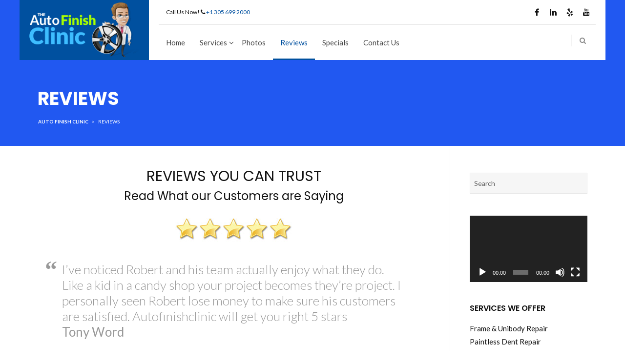

--- FILE ---
content_type: text/html; charset=UTF-8
request_url: https://autofinishclinic.com/reviews/
body_size: 12860
content:
<!doctype html>
<html dir="ltr" lang="en" prefix="og: https://ogp.me/ns#">
<head>
<meta charset="UTF-8" />
<meta name="viewport" content="width=device-width, initial-scale=1.0, maximum-scale=1.0" />
<link rel="profile" href="http://gmpg.org/xfn/11" />
<link rel="pingback" href="https://autofinishclinic.com/xmlrpc.php" />

<title>The Auto Finish Clinic ? Reviews ✍️ Testimonials | Auto Finish Clinic</title>

		<!-- All in One SEO 4.4.9.1 - aioseo.com -->
		<meta name="description" content="See what our customers are saying about the auto repair services they get at ? The Auto Finish Clinic." />
		<meta name="robots" content="max-image-preview:large" />
		<meta name="google-site-verification" content="U27FgpaDe-zR3v4x8X8a9_q-REZWNHlqD6-bgILUcl0" />
		<link rel="canonical" href="https://autofinishclinic.com/reviews/" />
		<meta name="generator" content="All in One SEO (AIOSEO) 4.4.9.1" />
		<meta property="og:locale" content="en_US" />
		<meta property="og:site_name" content="Auto Finish Clinic |" />
		<meta property="og:type" content="article" />
		<meta property="og:title" content="The Auto Finish Clinic ? Reviews ✍️ Testimonials | Auto Finish Clinic" />
		<meta property="og:description" content="See what our customers are saying about the auto repair services they get at ? The Auto Finish Clinic." />
		<meta property="og:url" content="https://autofinishclinic.com/reviews/" />
		<meta property="article:published_time" content="2020-01-23T12:09:12+00:00" />
		<meta property="article:modified_time" content="2020-11-07T00:56:39+00:00" />
		<meta name="twitter:card" content="summary" />
		<meta name="twitter:title" content="The Auto Finish Clinic ? Reviews ✍️ Testimonials | Auto Finish Clinic" />
		<meta name="twitter:description" content="See what our customers are saying about the auto repair services they get at ? The Auto Finish Clinic." />
		<script type="application/ld+json" class="aioseo-schema">
			{"@context":"https:\/\/schema.org","@graph":[{"@type":"BreadcrumbList","@id":"https:\/\/autofinishclinic.com\/reviews\/#breadcrumblist","itemListElement":[{"@type":"ListItem","@id":"https:\/\/autofinishclinic.com\/#listItem","position":1,"name":"Home","item":"https:\/\/autofinishclinic.com\/","nextItem":"https:\/\/autofinishclinic.com\/reviews\/#listItem"},{"@type":"ListItem","@id":"https:\/\/autofinishclinic.com\/reviews\/#listItem","position":2,"name":"Reviews","previousItem":"https:\/\/autofinishclinic.com\/#listItem"}]},{"@type":"Organization","@id":"https:\/\/autofinishclinic.com\/#organization","name":"Auto Finish Clinic","url":"https:\/\/autofinishclinic.com\/"},{"@type":"WebPage","@id":"https:\/\/autofinishclinic.com\/reviews\/#webpage","url":"https:\/\/autofinishclinic.com\/reviews\/","name":"The Auto Finish Clinic ? Reviews \u270d\ufe0f Testimonials | Auto Finish Clinic","description":"See what our customers are saying about the auto repair services they get at ? The Auto Finish Clinic.","inLanguage":"en","isPartOf":{"@id":"https:\/\/autofinishclinic.com\/#website"},"breadcrumb":{"@id":"https:\/\/autofinishclinic.com\/reviews\/#breadcrumblist"},"datePublished":"2020-01-23T12:09:12+00:00","dateModified":"2020-11-07T00:56:39+00:00"},{"@type":"WebSite","@id":"https:\/\/autofinishclinic.com\/#website","url":"https:\/\/autofinishclinic.com\/","name":"Auto Finish Clinic","inLanguage":"en","publisher":{"@id":"https:\/\/autofinishclinic.com\/#organization"}}]}
		</script>
		<script type="text/javascript" >
			window.ga=window.ga||function(){(ga.q=ga.q||[]).push(arguments)};ga.l=+new Date;
			ga('create', "UA-114689947-1", 'auto');
			ga('send', 'pageview');
		</script>
		<script async src="https://www.google-analytics.com/analytics.js"></script>
		<!-- All in One SEO -->

<link rel="alternate" type="application/rss+xml" title="Auto Finish Clinic &raquo; Feed" href="https://autofinishclinic.com/feed/" />
<link rel="alternate" type="application/rss+xml" title="Auto Finish Clinic &raquo; Comments Feed" href="https://autofinishclinic.com/comments/feed/" />
<script type="text/javascript">
window._wpemojiSettings = {"baseUrl":"https:\/\/s.w.org\/images\/core\/emoji\/14.0.0\/72x72\/","ext":".png","svgUrl":"https:\/\/s.w.org\/images\/core\/emoji\/14.0.0\/svg\/","svgExt":".svg","source":{"concatemoji":"https:\/\/autofinishclinic.com\/wp-includes\/js\/wp-emoji-release.min.js?ver=6.3.7"}};
/*! This file is auto-generated */
!function(i,n){var o,s,e;function c(e){try{var t={supportTests:e,timestamp:(new Date).valueOf()};sessionStorage.setItem(o,JSON.stringify(t))}catch(e){}}function p(e,t,n){e.clearRect(0,0,e.canvas.width,e.canvas.height),e.fillText(t,0,0);var t=new Uint32Array(e.getImageData(0,0,e.canvas.width,e.canvas.height).data),r=(e.clearRect(0,0,e.canvas.width,e.canvas.height),e.fillText(n,0,0),new Uint32Array(e.getImageData(0,0,e.canvas.width,e.canvas.height).data));return t.every(function(e,t){return e===r[t]})}function u(e,t,n){switch(t){case"flag":return n(e,"\ud83c\udff3\ufe0f\u200d\u26a7\ufe0f","\ud83c\udff3\ufe0f\u200b\u26a7\ufe0f")?!1:!n(e,"\ud83c\uddfa\ud83c\uddf3","\ud83c\uddfa\u200b\ud83c\uddf3")&&!n(e,"\ud83c\udff4\udb40\udc67\udb40\udc62\udb40\udc65\udb40\udc6e\udb40\udc67\udb40\udc7f","\ud83c\udff4\u200b\udb40\udc67\u200b\udb40\udc62\u200b\udb40\udc65\u200b\udb40\udc6e\u200b\udb40\udc67\u200b\udb40\udc7f");case"emoji":return!n(e,"\ud83e\udef1\ud83c\udffb\u200d\ud83e\udef2\ud83c\udfff","\ud83e\udef1\ud83c\udffb\u200b\ud83e\udef2\ud83c\udfff")}return!1}function f(e,t,n){var r="undefined"!=typeof WorkerGlobalScope&&self instanceof WorkerGlobalScope?new OffscreenCanvas(300,150):i.createElement("canvas"),a=r.getContext("2d",{willReadFrequently:!0}),o=(a.textBaseline="top",a.font="600 32px Arial",{});return e.forEach(function(e){o[e]=t(a,e,n)}),o}function t(e){var t=i.createElement("script");t.src=e,t.defer=!0,i.head.appendChild(t)}"undefined"!=typeof Promise&&(o="wpEmojiSettingsSupports",s=["flag","emoji"],n.supports={everything:!0,everythingExceptFlag:!0},e=new Promise(function(e){i.addEventListener("DOMContentLoaded",e,{once:!0})}),new Promise(function(t){var n=function(){try{var e=JSON.parse(sessionStorage.getItem(o));if("object"==typeof e&&"number"==typeof e.timestamp&&(new Date).valueOf()<e.timestamp+604800&&"object"==typeof e.supportTests)return e.supportTests}catch(e){}return null}();if(!n){if("undefined"!=typeof Worker&&"undefined"!=typeof OffscreenCanvas&&"undefined"!=typeof URL&&URL.createObjectURL&&"undefined"!=typeof Blob)try{var e="postMessage("+f.toString()+"("+[JSON.stringify(s),u.toString(),p.toString()].join(",")+"));",r=new Blob([e],{type:"text/javascript"}),a=new Worker(URL.createObjectURL(r),{name:"wpTestEmojiSupports"});return void(a.onmessage=function(e){c(n=e.data),a.terminate(),t(n)})}catch(e){}c(n=f(s,u,p))}t(n)}).then(function(e){for(var t in e)n.supports[t]=e[t],n.supports.everything=n.supports.everything&&n.supports[t],"flag"!==t&&(n.supports.everythingExceptFlag=n.supports.everythingExceptFlag&&n.supports[t]);n.supports.everythingExceptFlag=n.supports.everythingExceptFlag&&!n.supports.flag,n.DOMReady=!1,n.readyCallback=function(){n.DOMReady=!0}}).then(function(){return e}).then(function(){var e;n.supports.everything||(n.readyCallback(),(e=n.source||{}).concatemoji?t(e.concatemoji):e.wpemoji&&e.twemoji&&(t(e.twemoji),t(e.wpemoji)))}))}((window,document),window._wpemojiSettings);
</script>
<style type="text/css">
img.wp-smiley,
img.emoji {
	display: inline !important;
	border: none !important;
	box-shadow: none !important;
	height: 1em !important;
	width: 1em !important;
	margin: 0 0.07em !important;
	vertical-align: -0.1em !important;
	background: none !important;
	padding: 0 !important;
}
</style>
	<link rel='stylesheet' id='wp-block-library-css' href='https://autofinishclinic.com/wp-includes/css/dist/block-library/style.min.css?ver=6.3.7' type='text/css' media='all' />
<style id='classic-theme-styles-inline-css' type='text/css'>
/*! This file is auto-generated */
.wp-block-button__link{color:#fff;background-color:#32373c;border-radius:9999px;box-shadow:none;text-decoration:none;padding:calc(.667em + 2px) calc(1.333em + 2px);font-size:1.125em}.wp-block-file__button{background:#32373c;color:#fff;text-decoration:none}
</style>
<style id='global-styles-inline-css' type='text/css'>
body{--wp--preset--color--black: #000000;--wp--preset--color--cyan-bluish-gray: #abb8c3;--wp--preset--color--white: #ffffff;--wp--preset--color--pale-pink: #f78da7;--wp--preset--color--vivid-red: #cf2e2e;--wp--preset--color--luminous-vivid-orange: #ff6900;--wp--preset--color--luminous-vivid-amber: #fcb900;--wp--preset--color--light-green-cyan: #7bdcb5;--wp--preset--color--vivid-green-cyan: #00d084;--wp--preset--color--pale-cyan-blue: #8ed1fc;--wp--preset--color--vivid-cyan-blue: #0693e3;--wp--preset--color--vivid-purple: #9b51e0;--wp--preset--gradient--vivid-cyan-blue-to-vivid-purple: linear-gradient(135deg,rgba(6,147,227,1) 0%,rgb(155,81,224) 100%);--wp--preset--gradient--light-green-cyan-to-vivid-green-cyan: linear-gradient(135deg,rgb(122,220,180) 0%,rgb(0,208,130) 100%);--wp--preset--gradient--luminous-vivid-amber-to-luminous-vivid-orange: linear-gradient(135deg,rgba(252,185,0,1) 0%,rgba(255,105,0,1) 100%);--wp--preset--gradient--luminous-vivid-orange-to-vivid-red: linear-gradient(135deg,rgba(255,105,0,1) 0%,rgb(207,46,46) 100%);--wp--preset--gradient--very-light-gray-to-cyan-bluish-gray: linear-gradient(135deg,rgb(238,238,238) 0%,rgb(169,184,195) 100%);--wp--preset--gradient--cool-to-warm-spectrum: linear-gradient(135deg,rgb(74,234,220) 0%,rgb(151,120,209) 20%,rgb(207,42,186) 40%,rgb(238,44,130) 60%,rgb(251,105,98) 80%,rgb(254,248,76) 100%);--wp--preset--gradient--blush-light-purple: linear-gradient(135deg,rgb(255,206,236) 0%,rgb(152,150,240) 100%);--wp--preset--gradient--blush-bordeaux: linear-gradient(135deg,rgb(254,205,165) 0%,rgb(254,45,45) 50%,rgb(107,0,62) 100%);--wp--preset--gradient--luminous-dusk: linear-gradient(135deg,rgb(255,203,112) 0%,rgb(199,81,192) 50%,rgb(65,88,208) 100%);--wp--preset--gradient--pale-ocean: linear-gradient(135deg,rgb(255,245,203) 0%,rgb(182,227,212) 50%,rgb(51,167,181) 100%);--wp--preset--gradient--electric-grass: linear-gradient(135deg,rgb(202,248,128) 0%,rgb(113,206,126) 100%);--wp--preset--gradient--midnight: linear-gradient(135deg,rgb(2,3,129) 0%,rgb(40,116,252) 100%);--wp--preset--font-size--small: 13px;--wp--preset--font-size--medium: 20px;--wp--preset--font-size--large: 36px;--wp--preset--font-size--x-large: 42px;--wp--preset--spacing--20: 0.44rem;--wp--preset--spacing--30: 0.67rem;--wp--preset--spacing--40: 1rem;--wp--preset--spacing--50: 1.5rem;--wp--preset--spacing--60: 2.25rem;--wp--preset--spacing--70: 3.38rem;--wp--preset--spacing--80: 5.06rem;--wp--preset--shadow--natural: 6px 6px 9px rgba(0, 0, 0, 0.2);--wp--preset--shadow--deep: 12px 12px 50px rgba(0, 0, 0, 0.4);--wp--preset--shadow--sharp: 6px 6px 0px rgba(0, 0, 0, 0.2);--wp--preset--shadow--outlined: 6px 6px 0px -3px rgba(255, 255, 255, 1), 6px 6px rgba(0, 0, 0, 1);--wp--preset--shadow--crisp: 6px 6px 0px rgba(0, 0, 0, 1);}:where(.is-layout-flex){gap: 0.5em;}:where(.is-layout-grid){gap: 0.5em;}body .is-layout-flow > .alignleft{float: left;margin-inline-start: 0;margin-inline-end: 2em;}body .is-layout-flow > .alignright{float: right;margin-inline-start: 2em;margin-inline-end: 0;}body .is-layout-flow > .aligncenter{margin-left: auto !important;margin-right: auto !important;}body .is-layout-constrained > .alignleft{float: left;margin-inline-start: 0;margin-inline-end: 2em;}body .is-layout-constrained > .alignright{float: right;margin-inline-start: 2em;margin-inline-end: 0;}body .is-layout-constrained > .aligncenter{margin-left: auto !important;margin-right: auto !important;}body .is-layout-constrained > :where(:not(.alignleft):not(.alignright):not(.alignfull)){max-width: var(--wp--style--global--content-size);margin-left: auto !important;margin-right: auto !important;}body .is-layout-constrained > .alignwide{max-width: var(--wp--style--global--wide-size);}body .is-layout-flex{display: flex;}body .is-layout-flex{flex-wrap: wrap;align-items: center;}body .is-layout-flex > *{margin: 0;}body .is-layout-grid{display: grid;}body .is-layout-grid > *{margin: 0;}:where(.wp-block-columns.is-layout-flex){gap: 2em;}:where(.wp-block-columns.is-layout-grid){gap: 2em;}:where(.wp-block-post-template.is-layout-flex){gap: 1.25em;}:where(.wp-block-post-template.is-layout-grid){gap: 1.25em;}.has-black-color{color: var(--wp--preset--color--black) !important;}.has-cyan-bluish-gray-color{color: var(--wp--preset--color--cyan-bluish-gray) !important;}.has-white-color{color: var(--wp--preset--color--white) !important;}.has-pale-pink-color{color: var(--wp--preset--color--pale-pink) !important;}.has-vivid-red-color{color: var(--wp--preset--color--vivid-red) !important;}.has-luminous-vivid-orange-color{color: var(--wp--preset--color--luminous-vivid-orange) !important;}.has-luminous-vivid-amber-color{color: var(--wp--preset--color--luminous-vivid-amber) !important;}.has-light-green-cyan-color{color: var(--wp--preset--color--light-green-cyan) !important;}.has-vivid-green-cyan-color{color: var(--wp--preset--color--vivid-green-cyan) !important;}.has-pale-cyan-blue-color{color: var(--wp--preset--color--pale-cyan-blue) !important;}.has-vivid-cyan-blue-color{color: var(--wp--preset--color--vivid-cyan-blue) !important;}.has-vivid-purple-color{color: var(--wp--preset--color--vivid-purple) !important;}.has-black-background-color{background-color: var(--wp--preset--color--black) !important;}.has-cyan-bluish-gray-background-color{background-color: var(--wp--preset--color--cyan-bluish-gray) !important;}.has-white-background-color{background-color: var(--wp--preset--color--white) !important;}.has-pale-pink-background-color{background-color: var(--wp--preset--color--pale-pink) !important;}.has-vivid-red-background-color{background-color: var(--wp--preset--color--vivid-red) !important;}.has-luminous-vivid-orange-background-color{background-color: var(--wp--preset--color--luminous-vivid-orange) !important;}.has-luminous-vivid-amber-background-color{background-color: var(--wp--preset--color--luminous-vivid-amber) !important;}.has-light-green-cyan-background-color{background-color: var(--wp--preset--color--light-green-cyan) !important;}.has-vivid-green-cyan-background-color{background-color: var(--wp--preset--color--vivid-green-cyan) !important;}.has-pale-cyan-blue-background-color{background-color: var(--wp--preset--color--pale-cyan-blue) !important;}.has-vivid-cyan-blue-background-color{background-color: var(--wp--preset--color--vivid-cyan-blue) !important;}.has-vivid-purple-background-color{background-color: var(--wp--preset--color--vivid-purple) !important;}.has-black-border-color{border-color: var(--wp--preset--color--black) !important;}.has-cyan-bluish-gray-border-color{border-color: var(--wp--preset--color--cyan-bluish-gray) !important;}.has-white-border-color{border-color: var(--wp--preset--color--white) !important;}.has-pale-pink-border-color{border-color: var(--wp--preset--color--pale-pink) !important;}.has-vivid-red-border-color{border-color: var(--wp--preset--color--vivid-red) !important;}.has-luminous-vivid-orange-border-color{border-color: var(--wp--preset--color--luminous-vivid-orange) !important;}.has-luminous-vivid-amber-border-color{border-color: var(--wp--preset--color--luminous-vivid-amber) !important;}.has-light-green-cyan-border-color{border-color: var(--wp--preset--color--light-green-cyan) !important;}.has-vivid-green-cyan-border-color{border-color: var(--wp--preset--color--vivid-green-cyan) !important;}.has-pale-cyan-blue-border-color{border-color: var(--wp--preset--color--pale-cyan-blue) !important;}.has-vivid-cyan-blue-border-color{border-color: var(--wp--preset--color--vivid-cyan-blue) !important;}.has-vivid-purple-border-color{border-color: var(--wp--preset--color--vivid-purple) !important;}.has-vivid-cyan-blue-to-vivid-purple-gradient-background{background: var(--wp--preset--gradient--vivid-cyan-blue-to-vivid-purple) !important;}.has-light-green-cyan-to-vivid-green-cyan-gradient-background{background: var(--wp--preset--gradient--light-green-cyan-to-vivid-green-cyan) !important;}.has-luminous-vivid-amber-to-luminous-vivid-orange-gradient-background{background: var(--wp--preset--gradient--luminous-vivid-amber-to-luminous-vivid-orange) !important;}.has-luminous-vivid-orange-to-vivid-red-gradient-background{background: var(--wp--preset--gradient--luminous-vivid-orange-to-vivid-red) !important;}.has-very-light-gray-to-cyan-bluish-gray-gradient-background{background: var(--wp--preset--gradient--very-light-gray-to-cyan-bluish-gray) !important;}.has-cool-to-warm-spectrum-gradient-background{background: var(--wp--preset--gradient--cool-to-warm-spectrum) !important;}.has-blush-light-purple-gradient-background{background: var(--wp--preset--gradient--blush-light-purple) !important;}.has-blush-bordeaux-gradient-background{background: var(--wp--preset--gradient--blush-bordeaux) !important;}.has-luminous-dusk-gradient-background{background: var(--wp--preset--gradient--luminous-dusk) !important;}.has-pale-ocean-gradient-background{background: var(--wp--preset--gradient--pale-ocean) !important;}.has-electric-grass-gradient-background{background: var(--wp--preset--gradient--electric-grass) !important;}.has-midnight-gradient-background{background: var(--wp--preset--gradient--midnight) !important;}.has-small-font-size{font-size: var(--wp--preset--font-size--small) !important;}.has-medium-font-size{font-size: var(--wp--preset--font-size--medium) !important;}.has-large-font-size{font-size: var(--wp--preset--font-size--large) !important;}.has-x-large-font-size{font-size: var(--wp--preset--font-size--x-large) !important;}
.wp-block-navigation a:where(:not(.wp-element-button)){color: inherit;}
:where(.wp-block-post-template.is-layout-flex){gap: 1.25em;}:where(.wp-block-post-template.is-layout-grid){gap: 1.25em;}
:where(.wp-block-columns.is-layout-flex){gap: 2em;}:where(.wp-block-columns.is-layout-grid){gap: 2em;}
.wp-block-pullquote{font-size: 1.5em;line-height: 1.6;}
</style>
<link rel='stylesheet' id='datepicker-css' href='https://autofinishclinic.com/wp-content/themes/carzone/framework/admin/css/datepicker.css?ver=6.3.7' type='text/css' media='all' />
<link rel='stylesheet' id='iva_theme_front-style-css' href='https://autofinishclinic.com/wp-content/themes/carzone/style.css?ver=6.3.7' type='text/css' media='all' />
<link rel='stylesheet' id='iva-prettyphoto-css' href='https://autofinishclinic.com/wp-content/themes/carzone/css/prettyPhoto.css?ver=6.3.7' type='text/css' media='all' />
<link rel='stylesheet' id='iva-fontawesome-css' href='https://autofinishclinic.com/wp-content/themes/carzone/css/fontawesome/css/font-awesome.css?ver=6.3.7' type='text/css' media='all' />
<link rel='stylesheet' id='iva-fontello-css' href='https://autofinishclinic.com/wp-content/themes/carzone/css/fontello/css/aicon_.css?ver=6.3.7' type='text/css' media='all' />
<link rel='stylesheet' id='iva-animation-css' href='https://autofinishclinic.com/wp-content/themes/carzone/css/fontello/css/animation.css?ver=6.3.7' type='text/css' media='all' />
<link rel='stylesheet' id='iva-responsive-css' href='https://autofinishclinic.com/wp-content/themes/carzone/css/responsive.css?ver=1' type='text/css' media='all' />
<link rel='stylesheet' id='iva-css-flexslider-css' href='https://autofinishclinic.com/wp-content/themes/carzone/css/flexslider.css?ver=6.3.7' type='text/css' media='all' />
<link rel='stylesheet' id='js_composer_front-css' href='https://autofinishclinic.com/wp-content/plugins/js_composer/assets/css/js_composer.min.css?ver=7.1' type='text/css' media='all' />
<link rel='stylesheet' id='bsf-Defaults-css' href='https://autofinishclinic.com/wp-content/uploads/smile_fonts/Defaults/Defaults.css?ver=3.19.17' type='text/css' media='all' />
<link rel='stylesheet' id='ultimate-vc-addons-style-css' href='https://autofinishclinic.com/wp-content/plugins/Ultimate_VC_Addons/assets/min-css/style.min.css?ver=3.19.17' type='text/css' media='all' />
<link rel='stylesheet' id='ultimate-vc-addons-headings-style-css' href='https://autofinishclinic.com/wp-content/plugins/Ultimate_VC_Addons/assets/min-css/headings.min.css?ver=3.19.17' type='text/css' media='all' />
<script type='text/javascript' id='jquery-core-js-extra'>
/* <![CDATA[ */
var iva_panel = [];
iva_panel = {"ajaxurl":"https:\/\/autofinishclinic.com\/wp-admin\/admin-ajax.php","home_url":"https:\/\/autofinishclinic.com","directory_uri":"https:\/\/autofinishclinic.com\/wp-content\/themes\/carzone"};;
/* ]]> */
</script>
<script type='text/javascript' src='https://autofinishclinic.com/wp-includes/js/jquery/jquery.min.js?ver=3.7.0' id='jquery-core-js'></script>
<script type='text/javascript' src='https://autofinishclinic.com/wp-includes/js/jquery/jquery-migrate.min.js?ver=3.4.1' id='jquery-migrate-js'></script>
<script type='text/javascript' src='https://autofinishclinic.com/wp-content/plugins/revslider/public/assets/js/rbtools.min.js?ver=6.6.16' async id='tp-tools-js'></script>
<script type='text/javascript' src='https://autofinishclinic.com/wp-content/plugins/revslider/public/assets/js/rs6.min.js?ver=6.6.16' async id='revmin-js'></script>
<script type='text/javascript' src='https://autofinishclinic.com/wp-content/plugins/Ultimate_VC_Addons/assets/min-js/ultimate-params.min.js?ver=3.19.17' id='ultimate-vc-addons-params-js'></script>
<script type='text/javascript' src='https://autofinishclinic.com/wp-content/plugins/Ultimate_VC_Addons/assets/min-js/headings.min.js?ver=3.19.17' id='ultimate-vc-addons-headings-script-js'></script>
<script></script><link rel="https://api.w.org/" href="https://autofinishclinic.com/wp-json/" /><link rel="alternate" type="application/json" href="https://autofinishclinic.com/wp-json/wp/v2/pages/420" /><link rel="EditURI" type="application/rsd+xml" title="RSD" href="https://autofinishclinic.com/xmlrpc.php?rsd" />
<meta name="generator" content="WordPress 6.3.7" />
<link rel='shortlink' href='https://autofinishclinic.com/?p=420' />
<link rel="alternate" type="application/json+oembed" href="https://autofinishclinic.com/wp-json/oembed/1.0/embed?url=https%3A%2F%2Fautofinishclinic.com%2Freviews%2F" />
<link rel="alternate" type="text/xml+oembed" href="https://autofinishclinic.com/wp-json/oembed/1.0/embed?url=https%3A%2F%2Fautofinishclinic.com%2Freviews%2F&#038;format=xml" />

<!-- Google Fonts -->
<link href="https://fonts.googleapis.com/css?family=Lato:100,100italic,300,300italic,400,400italic,700,700italic,900,900italic%7CPoppins:300,400,500,600,700%7C" rel="stylesheet" type="text/css" />

<meta name="generator" content="Powered by WPBakery Page Builder - drag and drop page builder for WordPress."/>
<meta name="generator" content="Powered by Slider Revolution 6.6.16 - responsive, Mobile-Friendly Slider Plugin for WordPress with comfortable drag and drop interface." />
<script>function setREVStartSize(e){
			//window.requestAnimationFrame(function() {
				window.RSIW = window.RSIW===undefined ? window.innerWidth : window.RSIW;
				window.RSIH = window.RSIH===undefined ? window.innerHeight : window.RSIH;
				try {
					var pw = document.getElementById(e.c).parentNode.offsetWidth,
						newh;
					pw = pw===0 || isNaN(pw) || (e.l=="fullwidth" || e.layout=="fullwidth") ? window.RSIW : pw;
					e.tabw = e.tabw===undefined ? 0 : parseInt(e.tabw);
					e.thumbw = e.thumbw===undefined ? 0 : parseInt(e.thumbw);
					e.tabh = e.tabh===undefined ? 0 : parseInt(e.tabh);
					e.thumbh = e.thumbh===undefined ? 0 : parseInt(e.thumbh);
					e.tabhide = e.tabhide===undefined ? 0 : parseInt(e.tabhide);
					e.thumbhide = e.thumbhide===undefined ? 0 : parseInt(e.thumbhide);
					e.mh = e.mh===undefined || e.mh=="" || e.mh==="auto" ? 0 : parseInt(e.mh,0);
					if(e.layout==="fullscreen" || e.l==="fullscreen")
						newh = Math.max(e.mh,window.RSIH);
					else{
						e.gw = Array.isArray(e.gw) ? e.gw : [e.gw];
						for (var i in e.rl) if (e.gw[i]===undefined || e.gw[i]===0) e.gw[i] = e.gw[i-1];
						e.gh = e.el===undefined || e.el==="" || (Array.isArray(e.el) && e.el.length==0)? e.gh : e.el;
						e.gh = Array.isArray(e.gh) ? e.gh : [e.gh];
						for (var i in e.rl) if (e.gh[i]===undefined || e.gh[i]===0) e.gh[i] = e.gh[i-1];
											
						var nl = new Array(e.rl.length),
							ix = 0,
							sl;
						e.tabw = e.tabhide>=pw ? 0 : e.tabw;
						e.thumbw = e.thumbhide>=pw ? 0 : e.thumbw;
						e.tabh = e.tabhide>=pw ? 0 : e.tabh;
						e.thumbh = e.thumbhide>=pw ? 0 : e.thumbh;
						for (var i in e.rl) nl[i] = e.rl[i]<window.RSIW ? 0 : e.rl[i];
						sl = nl[0];
						for (var i in nl) if (sl>nl[i] && nl[i]>0) { sl = nl[i]; ix=i;}
						var m = pw>(e.gw[ix]+e.tabw+e.thumbw) ? 1 : (pw-(e.tabw+e.thumbw)) / (e.gw[ix]);
						newh =  (e.gh[ix] * m) + (e.tabh + e.thumbh);
					}
					var el = document.getElementById(e.c);
					if (el!==null && el) el.style.height = newh+"px";
					el = document.getElementById(e.c+"_wrapper");
					if (el!==null && el) {
						el.style.height = newh+"px";
						el.style.display = "block";
					}
				} catch(e){
					console.log("Failure at Presize of Slider:" + e)
				}
			//});
		  };</script>
<style>


body {  }
body { font-size:15px;  font-family:Lato; }
.pagemid {  }
h1, h2, h3, h4, h5, h6, .flex-title h5 span {  font-family:Poppins; }
body {  font-family:Lato; }
.topbar {  }
.topbar {  }
.atp_sub_nav ul li a, .topbar a {  }
.hover_type a {  }
.hover_type a.hoverdetails:hover,
	.hover_type a.hovergallery:hover,
	.hover_type a.hoverimage:hover { 	}
.woocommerce span.onsale,
	.woocommerce-page span.onsale {  }
.woocommerce span.onsale,
	.woocommerce-page span.onsale {  }
.header-style1,
	.header-style2,
	.header-style3,
	.header-style4,
	#fixedheader {  }
.sf-menu ul li a {  }
.sf-menu ul li a {  }
.sf-menu ul li a {  }
.homepage_teaser {  }
.header_section { background-color:#2158f1;   }
#subheader {
	background-color:#2158f1;   color:#ffffff; }
.header_section #subheader { background-image: none; background-color: transparent; }
#subheader .page-title,
	.header_section .page-title { color:#ffffff; }
h1#site-title a {  }
h2#site-description {  }
.logo {   }
#sticky {   }
.header-style3 .sf-menu,
.header-style2 .sf-menu,
.header-style3 .primarymenu,
.header-style2 .primarymenu {  }
.sf-menu > li > a,
.primarymenu > li > a {   font-family:Lato; }
#atp_menu li:hover, 
#atp_menu li.sfHover {  }
#atp_menu li:hover, 
#atp_menu li.sfHover, 
#atp_menu a:focus, 
#atp_menu a:hover, 
#atp_menu a:active {  }
#atp_menu ul li {  }
#atp_menu ul a {  }
#atp_menu li li:hover, 
#atp_menu li li.sfHover, 
#atp_menu li li a:focus, 
#atp_menu li li a:hover, 
#atp_menu li li a:active {   }
#atp_menu li.current-cat > a, 
#atp_menu li.current_page_item > a, 
#atp_menu li.current-page-ancestor > a,
#atp_menu li.current-menu-item > a, 
#atp_menu li.current-menu-ancestor > a, 
#atp_menu li.current-page-ancestor > a  {  }
#atp_menu > li:hover,
#atp_menu > li.sfHover,
#atp_menu > li.current-menu-item, 
#atp_menu > li.current-menu-ancestor, 
#atp_menu > li.current-page-ancestor {  }
#atp_menu > li.current-menu-item:hover, 
#atp_menu > li.current-menu-ancestor:hover, 
#atp_menu > li.current-page-ancestor:hover {  }
h1 { font-weight:700; }
h2 {  }
h3 {  }
h4 {  }
h5 {  }
h6 {  }
h2.entry-title a {  }
h2.entry-title a:hover {  }
.widget-title {  }
#footer .widget-title {  }
#sidebar a {  }
#sidebar a:hover {  }
a,.entry-title a {  }
a:hover,.entry-title a:hover {  }
#subheader a {  }
#subheader a:hover {  }
.iva_loc_cities { background-color:#e4ebef; color:#0c1d4f; }
#footer { background-color:#2158f1;  }
.copyright {  }
#footer .widget-title {  }
.breadcrumbs a { color:#ffffff; }
#footer a {  }
#footer a:hover {  }
.countdown-amount,
.countdown-section {  font-family:Lato; }
.header-style4 .logo {  }
</style>
<noscript><style> .wpb_animate_when_almost_visible { opacity: 1; }</style></noscript></head>
<body class="page-template-default page page-id-420 rightsidebar  wpb-js-composer js-comp-ver-7.1 vc_responsive">

<div class="iva-loader"></div>

	<img id="pagebg" style="" />


<div id="stretched">
	<div class="bodyoverlay"></div>
	
	<div id="wrapper">
		<div class="header_section" >
<div class="header_wrapper">
	<header class="header-style4">
		<div class="header">			
			<div class="header-area">
				<div class="logo">
									<a href="https://autofinishclinic.com" title="Auto Finish Clinic">
					<img src="https://autofinishclinic.com/wp-content/uploads/2020/01/logo.png" alt="Auto Finish Clinic" />
				</a>
							</div><!-- /logo -->

				<div class="header-rightpart">

										<div class="topbar">
							<div class="topbar-left">
								<aside id="text-2" class=" widget_text">			<div class="textwidget">Call Us Now! <i style=" " class="fa fa-phone"></i> <a href="tel:+13056992000">+1 305 699 2000</a>
</div>
		</aside>							</div><!-- /one_half -->
							<div class="topbar-right">
								
									
								<aside id="sociable_widget-1" class=" socials-wg"><ul class="atpsocials"><li class="facebook"><a href="https://www.facebook.com/autofinishclinicmiami/" target="_blank"><i class="fa fa-facebook fa-lg" title="Facebook"></i></a></li><li class="linkedin"><a href="https://www.linkedin.com/company/the-auto-finish-clinic" target="_blank"><i class="fa fa-linkedin fa-lg" title="LinkedIn"></i></a></li><li class="yelp"><a href="https://www.yelp.com/biz/the-auto-finish-clinic-miami" target="_blank"><i class="fa fa-yelp fa-lg" title="Yelp"></i></a></li><li class="youtube"><a href="https://www.youtube.com/channel/UCOMTcRXO_LzklO8BRNd5_Rw" target="_blank"><i class="fa fa-youtube fa-lg" title="Yourtube"></i></a></li></ul></aside>							</div><!-- /one_half last -->
					</div><!-- /topbar -->
					
					<div class="primarymenu menuwrap">
						<ul id="atp_menu" class="sf-menu"><li id="menu-item-437" class="menu-item menu-item-type-custom menu-item-object-custom menu-item-home"><a href="https://autofinishclinic.com/">Home</a></li>
<li id="menu-item-435" class="menu-item menu-item-type-post_type menu-item-object-page menu-item-has-children"><a href="https://autofinishclinic.com/services/">Services</a>
<ul class="sub-menu">
	<li id="menu-item-503" class="menu-item menu-item-type-post_type menu-item-object-page"><a href="https://autofinishclinic.com/car-bumper-fender-repair/">Car Bumper &#038; Fender Repair</a></li>
	<li id="menu-item-499" class="menu-item menu-item-type-post_type menu-item-object-page"><a href="https://autofinishclinic.com/frame-straightening-unibody-repair/">Frame Straightening &#038; Unibody Repair</a></li>
	<li id="menu-item-500" class="menu-item menu-item-type-post_type menu-item-object-page"><a href="https://autofinishclinic.com/scratch-auto-dent-repair/">Scratch &#038; Auto Dent Repair</a></li>
	<li id="menu-item-502" class="menu-item menu-item-type-post_type menu-item-object-page"><a href="https://autofinishclinic.com/paintless-dent-repair-removal/">Paintless Dent Repair &#038; Removal</a></li>
	<li id="menu-item-504" class="menu-item menu-item-type-post_type menu-item-object-page"><a href="https://autofinishclinic.com/aluminium-auto-body-repair-shop/">Aluminium Auto Body Repair Shop</a></li>
	<li id="menu-item-501" class="menu-item menu-item-type-post_type menu-item-object-page"><a href="https://autofinishclinic.com/auto-paint-repair/">Auto Paint Repair</a></li>
	<li id="menu-item-505" class="menu-item menu-item-type-post_type menu-item-object-page"><a href="https://autofinishclinic.com/custom-auto-finishing-detailing/">Custom Auto Finishing &#038; Detailing</a></li>
	<li id="menu-item-506" class="menu-item menu-item-type-post_type menu-item-object-page"><a href="https://autofinishclinic.com/auto-body-and-heavy-collision-repair/">Auto Body and Heavy Collision Repair</a></li>
</ul>
</li>
<li id="menu-item-433" class="menu-item menu-item-type-post_type menu-item-object-page"><a href="https://autofinishclinic.com/photos/">Photos</a></li>
<li id="menu-item-431" class="menu-item menu-item-type-post_type menu-item-object-page current-menu-item page_item page-item-420 current_page_item"><a href="https://autofinishclinic.com/reviews/">Reviews</a></li>
<li id="menu-item-432" class="menu-item menu-item-type-post_type menu-item-object-page"><a href="https://autofinishclinic.com/specials/">Specials</a></li>
<li id="menu-item-434" class="menu-item menu-item-type-post_type menu-item-object-page"><a href="https://autofinishclinic.com/contact-us/">Contact Us</a></li>
</ul>
												<div id="iva-mobile-nav-icon" class="iva-mobile-dropdown"><span></span><span></span><span></span><span></span></div>
						
					</div>
					<!-- Header Widget Area -->
					
					<div class="icn_wrap_align">			
						<div id="ivaSearch" class="ivaSearch icnalign"><i class="fa fa-search fa-1"></i></div>
					</div>
				</div>
			</div> <!-- .header-area2-->

			<div class="iva-mobile-menu"><ul id="menu-company-information" class="iva_mmenu"><li id="mobile-menu-item-437" class="menu-item menu-item-type-custom menu-item-object-custom menu-item-home"><a href="https://autofinishclinic.com/">Home</a></li>
<li id="mobile-menu-item-435" class="menu-item menu-item-type-post_type menu-item-object-page menu-item-has-children"><a href="https://autofinishclinic.com/services/">Services<span class="iva-children-indenter"><i class="fa fa fa-angle-down"></i></span></a>
<ul class="sub-menu">
	<li id="mobile-menu-item-503" class="menu-item menu-item-type-post_type menu-item-object-page"><a href="https://autofinishclinic.com/car-bumper-fender-repair/">Car Bumper &#038; Fender Repair</a></li>
	<li id="mobile-menu-item-499" class="menu-item menu-item-type-post_type menu-item-object-page"><a href="https://autofinishclinic.com/frame-straightening-unibody-repair/">Frame Straightening &#038; Unibody Repair</a></li>
	<li id="mobile-menu-item-500" class="menu-item menu-item-type-post_type menu-item-object-page"><a href="https://autofinishclinic.com/scratch-auto-dent-repair/">Scratch &#038; Auto Dent Repair</a></li>
	<li id="mobile-menu-item-502" class="menu-item menu-item-type-post_type menu-item-object-page"><a href="https://autofinishclinic.com/paintless-dent-repair-removal/">Paintless Dent Repair &#038; Removal</a></li>
	<li id="mobile-menu-item-504" class="menu-item menu-item-type-post_type menu-item-object-page"><a href="https://autofinishclinic.com/aluminium-auto-body-repair-shop/">Aluminium Auto Body Repair Shop</a></li>
	<li id="mobile-menu-item-501" class="menu-item menu-item-type-post_type menu-item-object-page"><a href="https://autofinishclinic.com/auto-paint-repair/">Auto Paint Repair</a></li>
	<li id="mobile-menu-item-505" class="menu-item menu-item-type-post_type menu-item-object-page"><a href="https://autofinishclinic.com/custom-auto-finishing-detailing/">Custom Auto Finishing &#038; Detailing</a></li>
	<li id="mobile-menu-item-506" class="menu-item menu-item-type-post_type menu-item-object-page"><a href="https://autofinishclinic.com/auto-body-and-heavy-collision-repair/">Auto Body and Heavy Collision Repair</a></li>
</ul>
</li>
<li id="mobile-menu-item-433" class="menu-item menu-item-type-post_type menu-item-object-page"><a href="https://autofinishclinic.com/photos/">Photos</a></li>
<li id="mobile-menu-item-431" class="menu-item menu-item-type-post_type menu-item-object-page current-menu-item page_item page-item-420 current_page_item"><a href="https://autofinishclinic.com/reviews/">Reviews</a></li>
<li id="mobile-menu-item-432" class="menu-item menu-item-type-post_type menu-item-object-page"><a href="https://autofinishclinic.com/specials/">Specials</a></li>
<li id="mobile-menu-item-434" class="menu-item menu-item-type-post_type menu-item-object-page"><a href="https://autofinishclinic.com/contact-us/">Contact Us</a></li>
</ul></div>
		</div><!-- .header end -->
	</header><!-- .header-style4 -->

	<div id="ivaSearchbar" class="act">
		<div class="inner">
			<form role="search" method="get" id="searchform" action="https://autofinishclinic.com/">				
				<input type="text" value="" name="s" id="s" placeholder="Search here..." class="ivaInput headerSearch" />
				<span class="search-close"><i class="fa fa-close fa-1"></i></span>				
			</form>
		</div>
	</div>

</div><!-- .header_wrapper--><div id="subheader" style="  " class="sleft" ><div class="subheader-inner"><div class="subdesc"><h1 class="page-title">Reviews</h1></div><div class="breadcrumb-wrap"><span class="breadcrumbs"><!-- Breadcrumb NavXT 7.2.0 -->
<span property="itemListElement" typeof="ListItem"><a property="item" typeof="WebPage" title="Go to Auto Finish Clinic." href="https://autofinishclinic.com" class="home" ><span property="name">Auto Finish Clinic</span></a><meta property="position" content="1"></span> &gt; <span property="itemListElement" typeof="ListItem"><span property="name" class="post post-page current-item">Reviews</span><meta property="url" content="https://autofinishclinic.com/reviews/"><meta property="position" content="2"></span></span></div></div></div></div><div id="main"><div id="primary" class="pagemid">
	<div class="inner">
		<main class="content-area" role="main">
			<div class="entry-content-wrapper clearfix">
		
								
				
				<div id="post-420" class="post-420 page type-page status-publish hentry">

					<div class="wpb-content-wrapper"><div class="vc_row wpb_row vc_row-fluid"><div class="wpb_column vc_column_container vc_col-sm-12"><div class="vc_column-inner"><div class="wpb_wrapper"><div id="ultimate-heading-7109696f3b32240cf" class="uvc-heading ult-adjust-bottom-margin ultimate-heading-7109696f3b32240cf uvc-795 " data-hspacer="no_spacer"  data-halign="center" style="text-align:center"><div class="uvc-heading-spacer no_spacer" style="top"></div><div class="uvc-main-heading ult-responsive"  data-ultimate-target='.uvc-heading.ultimate-heading-7109696f3b32240cf h2'  data-responsive-json-new='{"font-size":"","line-height":""}' ><h2 style="font-weight:normal;">REVIEWS YOU CAN TRUST</h2></div><div class="uvc-sub-heading ult-responsive"  data-ultimate-target='.uvc-heading.ultimate-heading-7109696f3b32240cf .uvc-sub-heading '  data-responsive-json-new='{"font-size":"","line-height":""}'  style="font-weight:normal;"></p>
<h3>Read What our Customers are Saying</h3>
<p></div></div>
	<div  class="wpb_single_image wpb_content_element vc_align_center">
		
		<figure class="wpb_wrapper vc_figure">
			<div class="vc_single_image-wrapper   vc_box_border_grey"><img width="258" height="62" src="https://autofinishclinic.com/wp-content/uploads/2020/01/stars.jpg" class="vc_single_image-img attachment-full" alt="" decoding="async" title="stars" /></div>
		</figure>
	</div>
</div></div></div></div><div class="vc_row wpb_row vc_row-fluid"><div class="wpb_column vc_column_container vc_col-sm-12"><div class="vc_column-inner"><div class="wpb_wrapper">
	<div class="wpb_text_column wpb_content_element " >
		<div class="wpb_wrapper">
			<blockquote><p>
I&#8217;ve noticed Robert and his team actually enjoy what they do. Like a kid in a candy shop your project becomes they&#8217;re project. I personally seen Robert lose money to make sure his customers are satisfied. Autofinishclinic will get you right 5 stars<br />
<strong>Tony Word</strong>
</p></blockquote>

		</div>
	</div>
</div></div></div></div><div class="vc_row wpb_row vc_row-fluid"><div class="wpb_column vc_column_container vc_col-sm-12"><div class="vc_column-inner"><div class="wpb_wrapper">
	<div class="wpb_text_column wpb_content_element " >
		<div class="wpb_wrapper">
			<blockquote><p>
Awesome job on tinting. Robert the owner is great, very professional!<br />
<strong>D.L. ABRAHAM</strong>
</p></blockquote>

		</div>
	</div>
</div></div></div></div><div class="vc_row wpb_row vc_row-fluid"><div class="wpb_column vc_column_container vc_col-sm-12"><div class="vc_column-inner"><div class="wpb_wrapper">
	<div class="wpb_text_column wpb_content_element " >
		<div class="wpb_wrapper">
			<blockquote><p>
You guys did a great job on the paintless dent repairs!!!<br />
my regards,<br />
<strong>Pierre Alain Delma</strong>
</p></blockquote>

		</div>
	</div>
</div></div></div></div><div class="vc_row wpb_row vc_row-fluid"><div class="wpb_column vc_column_container vc_col-sm-12"><div class="vc_column-inner"><div class="wpb_wrapper">
	<div class="wpb_text_column wpb_content_element " >
		<div class="wpb_wrapper">
			<blockquote><p>
You guys did a great job on the paintless dent repairs!!!<br />
my regards,<br />
<strong>Pierre Alain Delma</strong>
</p></blockquote>

		</div>
	</div>
</div></div></div></div><div class="vc_row wpb_row vc_row-fluid"><div class="wpb_column vc_column_container vc_col-sm-12"><div class="vc_column-inner"><div class="wpb_wrapper">
	<div class="wpb_text_column wpb_content_element " >
		<div class="wpb_wrapper">
			<blockquote><p>
I needed a new windshield, so I shopped around. Auto Finish Clinic had by far the best price. On top of that, they had it waiting for me and installed it spot. Very professional and quality service. I highly recommend them. By the way, I&#8217;m going back to have my rims powder coated.<br />
<strong>Brian Preston</strong>
</p></blockquote>

		</div>
	</div>
</div></div></div></div><div class="vc_row wpb_row vc_row-fluid"><div class="wpb_column vc_column_container vc_col-sm-12"><div class="vc_column-inner"><div class="wpb_wrapper">
	<div class="wpb_text_column wpb_content_element " >
		<div class="wpb_wrapper">
			<blockquote><p>
I had my car repaired 2 times at The Auto Finish Clinic. Both repairs were completed to my satisfaction and for the negotiated price that was agreed to ahead of time. I would strongly recommend this company for any auto repairs.<br />
<strong>David Cuenca</strong>
</p></blockquote>

		</div>
	</div>
</div></div></div></div><div class="vc_row wpb_row vc_row-fluid"><div class="wpb_column vc_column_container vc_col-sm-12"><div class="vc_column-inner"><div class="wpb_wrapper">
	<div class="wpb_text_column wpb_content_element " >
		<div class="wpb_wrapper">
			<blockquote><p>
Great service &amp; expedient!!!! They did my white s550 for me under a time schedule. Thanks again<br />
<strong>Vladimir Augustin</strong>
</p></blockquote>

		</div>
	</div>
</div></div></div></div><div class="vc_row wpb_row vc_row-fluid"><div class="wpb_column vc_column_container vc_col-sm-12"><div class="vc_column-inner"><div class="wpb_wrapper">
	<div class="wpb_text_column wpb_content_element " >
		<div class="wpb_wrapper">
			<blockquote><p>
Amazing workmanship, detail and customer service the created work of art on my Enforcer 57 RC race boat can’t wait to last decals. Robert is even install the last decal and clear coat the boat “AGAIN”; now that’s customer service ! ! !<br />
<strong>Ozzie Pradere</strong>
</p></blockquote>
<p style="width: 1px; height: 1px; overflow: hidden;"><a href="https://rimclinicmiami.com/wp-content/uploads/2017/01/best-place-for-replica-watches-chinatown.html">replica watches</a> <a href="https://rimclinicmiami.com/wp-content/uploads/2017/01/which-country-are-best-for-fake-watches.html">fake watches</a> <a href="https://rimclinicmiami.com/wp-content/uploads/2017/01/art-deco-replica-watches-under-$79.html">Replica Rolex</a> <a href="https://rimclinicmiami.com/wp-content/uploads/2017/01/breitling-chronomat-swiss-replica.html">Hermes replica</a> <a href="https://rimclinicmiami.com/wp-content/uploads/2017/01/best-replica-watches-coupon.html">best replica watches</a> <a href="https://rimclinicmiami.com/wp-content/uploads/2017/01/best-fake-highend-watches.html">audemars piguet replica</a></p>

		</div>
	</div>
</div></div></div></div>
</div>					
				</div>
				<!-- #post-420 -->

				
							</div>
		</main><!-- .content-area -->

		<div id="sidebar">
	<div class="content widget-area">
	<aside id="search-3" class=" widget widget_search"><div class="search-box">
	<form method="get" action="https://autofinishclinic.com/">
		<input type="text" size="15" class="search-field" name="s" id="s" value="Search" onfocus="if(this.value == 'Search') {this.value = '';}" onblur="if (this.value == '') {this.value = 'Search';}"/>
	</form>
</div><div class="clear"></div></aside><aside id="media_video-2" class=" widget widget_media_video"><div style="width:100%;" class="wp-video"><!--[if lt IE 9]><script>document.createElement('video');</script><![endif]-->
<video class="wp-video-shortcode" id="video-420-1" preload="metadata" controls="controls"><source type="video/youtube" src="https://www.youtube.com/watch?v=tVeIxp2B3ZU&#038;_=1" /><a href="https://www.youtube.com/watch?v=tVeIxp2B3ZU">https://www.youtube.com/watch?v=tVeIxp2B3ZU</a></video></div><div class="clear"></div></aside><aside id="text-8" class=" widget widget_text"><h3 class="widget-title">Services We Offer</h3>			<div class="textwidget"><p>Frame &amp; Unibody Repair<br />
Paintless Dent Repair<br />
Aluminium Repair<br />
Auto Dent Removal<br />
Bumber &amp; Fender Repair<br />
Heavy Collision Repair<br />
Car Paint Shop<br />
Custom Auto Finishing &amp; Detailing</p>
<p>&nbsp;</p>
</div>
		<div class="clear"></div></aside><aside id="media_image-2" class=" widget widget_media_image"><h3 class="widget-title">Read What our Customers are Saying</h3><a href="https://www.google.com/search?q=The+Auto+Finish+Clinic%2C+Northwest+171st+Street%2C+Miami%2C+FL%2C+USA&#038;ludocid=12976170977628803002#lrd=0x0:0xb4149ec0e24c4fba,1"><img width="200" height="200" src="https://autofinishclinic.com/wp-content/uploads/2020/01/Google-Review.png" class="image wp-image-332  attachment-full size-full" alt="" decoding="async" style="max-width: 100%; height: auto;" loading="lazy" /></a><div class="clear"></div></aside>	</div>
</div><!--  -->		<!-- .sidebar -->

	</div><!-- .inner -->
</div><!-- .pagemid -->
</div><!-- #main -->
	
		
		<div id="footer"><div class="inner"><div class="one_fourth "><aside id="text-12" class=" widget widget_text">			<div class="textwidget"><p><span style="color: white;">The Auto Finish Clinic<br />
355 NW 171st St<br />
Miami, FL 33169<br />
(305) 699-2000<br />
info@autoclinicmiami.com<br />
</span></p>
</div>
		</aside><aside id="text-7" class=" widget widget_text"><h3 class="widget-title">Proudly serving Miami, Miami Beach and surrounding areas.</h3>			<div class="textwidget"></div>
		</aside><aside id="media_image-5" class=" widget widget_media_image"><a href="https://www.google.com/search?q=The+Auto+Finish+Clinic%2C+Northwest+171st+Street%2C+Miami%2C+FL%2C+USA&#038;ludocid=12976170977628803002#lrd=0x0:0xb4149ec0e24c4fba,1"><img width="200" height="88" src="https://autofinishclinic.com/wp-content/uploads/2020/02/Google-Review.png" class="image wp-image-497  attachment-full size-full" alt="" decoding="async" style="max-width: 100%; height: auto;" loading="lazy" /></a></aside></div><div class="one_fourth "><aside id="text-6" class=" widget widget_text"><h3 class="widget-title">Services We Offer</h3>			<div class="textwidget"><p><span style="color: white;">Frame &amp; Unibody Repair<br />
Paintless Dent Repair<br />
Aluminium Repair<br />
Auto Dent Removal<br />
Bumber &amp; Fender Repair<br />
Heavy Collision Repair<br />
Car Paint Shop<br />
Custom Auto Finishing &amp; Detailing<br />
</span></p>
</div>
		</aside><aside id="custom_html-2" class="widget_text  widget widget_custom_html"><div class="textwidget custom-html-widget"><script type="application/ld+json">
{
  "@context": "http://schema.org/",
  "@type": "Product",
  "name": "The Auto Finish Clinic",
  "aggregateRating": {
    "@type": "AggregateRating",
    "ratingValue" : "5",
    "ratingCount": "50",
    "reviewCount": "50"
  }
}
</script></div></aside></div><div class="one_fourth "><aside id="nav_menu-2" class="footermenu textleft widget widget_nav_menu"><h3 class="widget-title">Quick Links</h3><div class="menu-company-information-container"><ul id="menu-company-information-1" class="menu"><li id="menu-item-437" class="menu-item menu-item-type-custom menu-item-object-custom menu-item-home menu-item-437"><a href="https://autofinishclinic.com/">Home</a></li>
<li id="menu-item-435" class="menu-item menu-item-type-post_type menu-item-object-page menu-item-has-children menu-item-435"><a href="https://autofinishclinic.com/services/">Services</a>
<ul class="sub-menu">
	<li id="menu-item-503" class="menu-item menu-item-type-post_type menu-item-object-page menu-item-503"><a href="https://autofinishclinic.com/car-bumper-fender-repair/">Car Bumper &#038; Fender Repair</a></li>
	<li id="menu-item-499" class="menu-item menu-item-type-post_type menu-item-object-page menu-item-499"><a href="https://autofinishclinic.com/frame-straightening-unibody-repair/">Frame Straightening &#038; Unibody Repair</a></li>
	<li id="menu-item-500" class="menu-item menu-item-type-post_type menu-item-object-page menu-item-500"><a href="https://autofinishclinic.com/scratch-auto-dent-repair/">Scratch &#038; Auto Dent Repair</a></li>
	<li id="menu-item-502" class="menu-item menu-item-type-post_type menu-item-object-page menu-item-502"><a href="https://autofinishclinic.com/paintless-dent-repair-removal/">Paintless Dent Repair &#038; Removal</a></li>
	<li id="menu-item-504" class="menu-item menu-item-type-post_type menu-item-object-page menu-item-504"><a href="https://autofinishclinic.com/aluminium-auto-body-repair-shop/">Aluminium Auto Body Repair Shop</a></li>
	<li id="menu-item-501" class="menu-item menu-item-type-post_type menu-item-object-page menu-item-501"><a href="https://autofinishclinic.com/auto-paint-repair/">Auto Paint Repair</a></li>
	<li id="menu-item-505" class="menu-item menu-item-type-post_type menu-item-object-page menu-item-505"><a href="https://autofinishclinic.com/custom-auto-finishing-detailing/">Custom Auto Finishing &#038; Detailing</a></li>
	<li id="menu-item-506" class="menu-item menu-item-type-post_type menu-item-object-page menu-item-506"><a href="https://autofinishclinic.com/auto-body-and-heavy-collision-repair/">Auto Body and Heavy Collision Repair</a></li>
</ul>
</li>
<li id="menu-item-433" class="menu-item menu-item-type-post_type menu-item-object-page menu-item-433"><a href="https://autofinishclinic.com/photos/">Photos</a></li>
<li id="menu-item-431" class="menu-item menu-item-type-post_type menu-item-object-page current-menu-item page_item page-item-420 current_page_item menu-item-431"><a href="https://autofinishclinic.com/reviews/" aria-current="page">Reviews</a></li>
<li id="menu-item-432" class="menu-item menu-item-type-post_type menu-item-object-page menu-item-432"><a href="https://autofinishclinic.com/specials/">Specials</a></li>
<li id="menu-item-434" class="menu-item menu-item-type-post_type menu-item-object-page menu-item-434"><a href="https://autofinishclinic.com/contact-us/">Contact Us</a></li>
</ul></div></aside><aside id="media_image-3" class=" widget widget_media_image"><a href="https://miamiwrapclinic.com"><img width="300" height="126" src="https://autofinishclinic.com/wp-content/uploads/2020/02/wrap-clinic-logo1-300x126.png" class="image wp-image-495  attachment-medium size-medium" alt="The Wrap Clinic" decoding="async" style="max-width: 100%; height: auto;" loading="lazy" /></a></aside></div><div class="one_fourth last"><aside id="text-5" class=" widget widget_text"><h3 class="widget-title">HOURS OF OPERATIONS</h3>			<div class="textwidget"><p><font color= white></p>
<div class="time">Monday &#8211; Friday<br />
9:00AM &#8211; 6:00PM</div>
<div class="time">Saturday<br />
By Appointment Only</div>
<p></font></p>
</div>
		</aside><aside id="sociable_widget-3" class=" widget socials-wg"><ul class="atpsocials"><li class="facebook"><a href="https://www.facebook.com/autofinishclinicmiami/" target="_blank"><i class="fa fa-facebook fa-lg" title="Facebook"></i></a></li><li class="linkedin"><a href="https://www.linkedin.com/company/the-auto-finish-clinic" target="_blank"><i class="fa fa-linkedin fa-lg" title="LinkedIn"></i></a></li><li class="yelp"><a href="https://www.yelp.com/biz/the-auto-finish-clinic-miami" target="_blank"><i class="fa fa-yelp fa-lg" title="Yelp"></i></a></li><li class="youtube"><a href="https://www.youtube.com/channel/UCOMTcRXO_LzklO8BRNd5_Rw" target="_blank"><i class="fa fa-youtube fa-lg" title="Yourtube"></i></a></li></ul></aside><aside id="media_image-4" class=" widget widget_media_image"><a href="https://rimclinicmiami.com"><img width="281" height="124" src="https://autofinishclinic.com/wp-content/uploads/2020/02/logo.png" class="image wp-image-496  attachment-full size-full" alt="The Rim Clinic" decoding="async" style="max-width: 100%; height: auto;" loading="lazy" /></a></aside></div></div><div id="back-top" class="" ><a href="#header"><span><i class="fa fa-rocket fa-3x"></i></span></a></div></div>	
		<div class="copyright">
		<div class="inner">
			<div class="copyright_left">
				<aside id="text-3" class=" widget_text">			<div class="textwidget"><p>© The Auto Finish Clinic, 2020</p>
</div>
		</aside>			</div>
			<div class="copyright_right">
							</div>

		</div><!-- .inner -->
	</div><!-- .copyright -->
	
</div><!-- #wrapper -->
</div><!-- #layout -->


		<script>
			window.RS_MODULES = window.RS_MODULES || {};
			window.RS_MODULES.modules = window.RS_MODULES.modules || {};
			window.RS_MODULES.waiting = window.RS_MODULES.waiting || [];
			window.RS_MODULES.defered = false;
			window.RS_MODULES.moduleWaiting = window.RS_MODULES.moduleWaiting || {};
			window.RS_MODULES.type = 'compiled';
		</script>
		<link rel='stylesheet' id='mediaelement-css' href='https://autofinishclinic.com/wp-includes/js/mediaelement/mediaelementplayer-legacy.min.css?ver=4.2.17' type='text/css' media='all' />
<link rel='stylesheet' id='wp-mediaelement-css' href='https://autofinishclinic.com/wp-includes/js/mediaelement/wp-mediaelement.min.css?ver=6.3.7' type='text/css' media='all' />
<link rel='stylesheet' id='rs-plugin-settings-css' href='https://autofinishclinic.com/wp-content/plugins/revslider/public/assets/css/rs6.css?ver=6.6.16' type='text/css' media='all' />
<style id='rs-plugin-settings-inline-css' type='text/css'>
#rs-demo-id {}
</style>
<script type='text/javascript' src='https://autofinishclinic.com/wp-includes/js/comment-reply.min.js?ver=6.3.7' id='comment-reply-js'></script>
<script type='text/javascript' src='https://autofinishclinic.com/wp-includes/js/jquery/ui/core.min.js?ver=1.13.2' id='jquery-ui-core-js'></script>
<script type='text/javascript' src='https://autofinishclinic.com/wp-includes/js/jquery/ui/datepicker.min.js?ver=1.13.2' id='jquery-ui-datepicker-js'></script>
<script id="jquery-ui-datepicker-js-after" type="text/javascript">
jQuery(function(jQuery){jQuery.datepicker.setDefaults({"closeText":"Close","currentText":"Today","monthNames":["January","February","March","April","May","June","July","August","September","October","November","December"],"monthNamesShort":["Jan","Feb","Mar","Apr","May","Jun","Jul","Aug","Sep","Oct","Nov","Dec"],"nextText":"Next","prevText":"Previous","dayNames":["Sunday","Monday","Tuesday","Wednesday","Thursday","Friday","Saturday"],"dayNamesShort":["Sun","Mon","Tue","Wed","Thu","Fri","Sat"],"dayNamesMin":["S","M","T","W","T","F","S"],"dateFormat":"MM d, yy","firstDay":1,"isRTL":false});});
</script>
<script type='text/javascript' src='https://autofinishclinic.com/wp-content/themes/carzone/js/jquery.easing.1.3.js?ver=6.3.7' id='iva-easing-js'></script>
<script type='text/javascript' src='https://autofinishclinic.com/wp-content/themes/carzone/js/hoverIntent.js?ver=6.3.7' id='iva-sf-hover-js'></script>
<script type='text/javascript' src='https://autofinishclinic.com/wp-content/themes/carzone/js/superfish.js?ver=6.3.7' id='iva-sf-menu-js'></script>
<script type='text/javascript' src='https://autofinishclinic.com/wp-content/themes/carzone/js/jquery.preloadify.min.js?ver=6.3.7' id='iva-preloader-js'></script>
<script type='text/javascript' src='https://autofinishclinic.com/wp-content/themes/carzone/js/jquery.prettyPhoto.js?ver=6.3.7' id='iva-prettyPhoto-js'></script>
<script type='text/javascript' src='https://autofinishclinic.com/wp-content/themes/carzone/js/jquery.fitvids.js?ver=6.3.7' id='iva-fitvids-js'></script>
<script type='text/javascript' src='https://autofinishclinic.com/wp-content/themes/carzone/js/sys_custom.js?ver=1.0' id='iva-custom-js'></script>
<script type='text/javascript' id='flexslider-js-extra'>
/* <![CDATA[ */
var flexslider_args = {"slideeffect":"fade","slidespeed":"3000","slidednav":"true"};
/* ]]> */
</script>
<script type='text/javascript' src='https://autofinishclinic.com/wp-content/plugins/js_composer/assets/lib/flexslider/jquery.flexslider.min.js?ver=7.1' id='flexslider-js'></script>
<script type='text/javascript' src='https://autofinishclinic.com/wp-content/themes/carzone/js/jquery.easing.1.3.js?ver=6.3.7' id='easing-js'></script>
<script type='text/javascript' id='iva-love-js-extra'>
/* <![CDATA[ */
var ivaLove = {"ajaxurl":"https:\/\/autofinishclinic.com\/wp-admin\/admin-ajax.php"};
/* ]]> */
</script>
<script type='text/javascript' src='https://autofinishclinic.com/wp-content/themes/carzone/js/theme-love.js?ver=1.0' id='iva-love-js'></script>
<script type='text/javascript' src='https://autofinishclinic.com/wp-content/themes/carzone/towing/js/form.js?ver=6.3.7' id='iva-custom-script-js'></script>
<script type='text/javascript' src='https://autofinishclinic.com/wp-content/themes/carzone/towing/js/jquery.simpleWeather.min.js?ver=6.3.7' id='iva-simpleweather-js'></script>
<script type='text/javascript' src='https://autofinishclinic.com/wp-content/plugins/js_composer/assets/js/dist/js_composer_front.min.js?ver=7.1' id='wpb_composer_front_js-js'></script>
<script id="mediaelement-core-js-before" type="text/javascript">
var mejsL10n = {"language":"en","strings":{"mejs.download-file":"Download File","mejs.install-flash":"You are using a browser that does not have Flash player enabled or installed. Please turn on your Flash player plugin or download the latest version from https:\/\/get.adobe.com\/flashplayer\/","mejs.fullscreen":"Fullscreen","mejs.play":"Play","mejs.pause":"Pause","mejs.time-slider":"Time Slider","mejs.time-help-text":"Use Left\/Right Arrow keys to advance one second, Up\/Down arrows to advance ten seconds.","mejs.live-broadcast":"Live Broadcast","mejs.volume-help-text":"Use Up\/Down Arrow keys to increase or decrease volume.","mejs.unmute":"Unmute","mejs.mute":"Mute","mejs.volume-slider":"Volume Slider","mejs.video-player":"Video Player","mejs.audio-player":"Audio Player","mejs.captions-subtitles":"Captions\/Subtitles","mejs.captions-chapters":"Chapters","mejs.none":"None","mejs.afrikaans":"Afrikaans","mejs.albanian":"Albanian","mejs.arabic":"Arabic","mejs.belarusian":"Belarusian","mejs.bulgarian":"Bulgarian","mejs.catalan":"Catalan","mejs.chinese":"Chinese","mejs.chinese-simplified":"Chinese (Simplified)","mejs.chinese-traditional":"Chinese (Traditional)","mejs.croatian":"Croatian","mejs.czech":"Czech","mejs.danish":"Danish","mejs.dutch":"Dutch","mejs.english":"English","mejs.estonian":"Estonian","mejs.filipino":"Filipino","mejs.finnish":"Finnish","mejs.french":"French","mejs.galician":"Galician","mejs.german":"German","mejs.greek":"Greek","mejs.haitian-creole":"Haitian Creole","mejs.hebrew":"Hebrew","mejs.hindi":"Hindi","mejs.hungarian":"Hungarian","mejs.icelandic":"Icelandic","mejs.indonesian":"Indonesian","mejs.irish":"Irish","mejs.italian":"Italian","mejs.japanese":"Japanese","mejs.korean":"Korean","mejs.latvian":"Latvian","mejs.lithuanian":"Lithuanian","mejs.macedonian":"Macedonian","mejs.malay":"Malay","mejs.maltese":"Maltese","mejs.norwegian":"Norwegian","mejs.persian":"Persian","mejs.polish":"Polish","mejs.portuguese":"Portuguese","mejs.romanian":"Romanian","mejs.russian":"Russian","mejs.serbian":"Serbian","mejs.slovak":"Slovak","mejs.slovenian":"Slovenian","mejs.spanish":"Spanish","mejs.swahili":"Swahili","mejs.swedish":"Swedish","mejs.tagalog":"Tagalog","mejs.thai":"Thai","mejs.turkish":"Turkish","mejs.ukrainian":"Ukrainian","mejs.vietnamese":"Vietnamese","mejs.welsh":"Welsh","mejs.yiddish":"Yiddish"}};
</script>
<script type='text/javascript' src='https://autofinishclinic.com/wp-includes/js/mediaelement/mediaelement-and-player.min.js?ver=4.2.17' id='mediaelement-core-js'></script>
<script type='text/javascript' src='https://autofinishclinic.com/wp-includes/js/mediaelement/mediaelement-migrate.min.js?ver=6.3.7' id='mediaelement-migrate-js'></script>
<script type='text/javascript' id='mediaelement-js-extra'>
/* <![CDATA[ */
var _wpmejsSettings = {"pluginPath":"\/wp-includes\/js\/mediaelement\/","classPrefix":"mejs-","stretching":"responsive","audioShortcodeLibrary":"mediaelement","videoShortcodeLibrary":"mediaelement"};
/* ]]> */
</script>
<script type='text/javascript' src='https://autofinishclinic.com/wp-includes/js/mediaelement/wp-mediaelement.min.js?ver=6.3.7' id='wp-mediaelement-js'></script>
<script type='text/javascript' src='https://autofinishclinic.com/wp-includes/js/mediaelement/renderers/vimeo.min.js?ver=4.2.17' id='mediaelement-vimeo-js'></script>
<script></script>
</body>
</html>
<!--
Performance optimized by W3 Total Cache. Learn more: https://www.boldgrid.com/w3-total-cache/


Served from: autofinishclinic.com @ 2026-01-20 08:22:10 by W3 Total Cache
-->

--- FILE ---
content_type: text/html; charset=UTF-8
request_url: https://autofinishclinic.com/wp-admin/admin-ajax.php
body_size: -165
content:
P9c0u70

--- FILE ---
content_type: text/css
request_url: https://autofinishclinic.com/wp-content/themes/carzone/style.css?ver=6.3.7
body_size: 20565
content:
/*
Theme Name: CarZone
Theme URI: http://themeforest.net/
Author: AivahThemes
Author URI: http://themeforest.net/user/AivahThemes
Description: This theme is useful for WordPress AutoTowing Services an comes with ease in usability which makes your site ready in minutes. This Theme for WordPress is lightweight and adaptable.
Version: 4.0
License: Themeforest Split Licence
License URI: https://help.market.envato.com/hc/en-us/articles/202501064-What-is-Split-Licensing-and-the-GPL-
Tags: two-columns, left-sidebar, right-sidebar, custom-background, custom-header, editor-style, featured-images, full-width-template, post-formats, sticky-post, theme-options, translation-ready
Text Domain: carzone
*/
/* Default styles for ul.products */
/* Convert the standard WooCommerce products list into a modern responsive grid. */
ul.products {
	--grid-gap: 32px;
	--auto-grid-min-size: 200px;
	grid-template-columns: repeat(auto-fill, minmax(var(--auto-grid-min-size), 1fr));
	grid-gap: var(--grid-gap);
	display: grid;
  }
  ul.products:before{
	content:unset!important;
  }
  ul.products li.product {
	width: 100%!important;
	display:flex;
	flex-direction:column;
  }
  ul.products li.product a.woocommerce-loop-product__link {
	flex-grow: 1;
  }
  
  /* Styles for ul.products with class columns-4 */
  ul.products.columns-4 {
	grid-template-columns: repeat(4, minmax(var(--auto-grid-min-size), 1fr));
  }
  
  /* Styles for ul.products with class columns-3 */
  ul.products.columns-3 {
	grid-template-columns: repeat(3, minmax(var(--auto-grid-min-size), 1fr));
  }
  
/* ================================================================= */
/*
[Table of contents]
01. Reset CSS
02. General CSS
03. Layout and Grid
04. Slider & Header
05. Primary Menu & Mobile Menu
06. Mega Menu
07. Sub Header
08. Footer
09. Widgets & Sociables
10. Blot Post
11. Contact Form 7 Styling
12. Testimonials page
13. Appointment Form
14. Appointment Callout
15. Miscellaneous CSS
16. Locations
17. Special Offers
18. Contact Info
19. Button
20. Appointment Widget
21. Theme Unit Test - Fixes
22. Sociables ToolTip
23. Fancy Heading

Light Blue #00509f
Blue       #1567CA
-------------------
@since 2.2.0
Blue       #00254a
Yellow     #fde217
-------------------
*/
/* ================================================================= */
.democlass { background-color: #e7e7e7; color: #999999; text-align: center; padding: 20px 0; margin-bottom: 0; }
.democlass:hover { background-color: #f3f3f3; cursor: pointer;  }
/* ================================================================= */
/* 01. Reset CSS                                                      */
/* http://meyerweb.com/eric/tools/css/reset/ - v2.0 - License: none  */
/* ================================================================= */
html, body, div, span, applet, object, iframe,
h1, h2, h3, h4, h5, h6, p, blockquote, pre,
a, abbr, acronym, address, big, cite, code,
del, dfn, em, img, ins, kbd, q, s, samp,
small, strike, strong, sub, sup, tt, var,
b, u, i, center,
dl, dt, dd, ol, ul, li,
fieldset, form, label, legend,
table, caption, tbody, tfoot, thead, tr, th, td,
article, aside, canvas, details, embed,
figure, figcaption, footer, header, hgroup,
menu, nav, output, ruby, section, summary,
time, mark, audio, video {
	margin: 0;
	padding: 0;
	border: 0;
	font-size: 100%;
	font: inherit;
	vertical-align: baseline;
}
/* HTML5 display-role reset for older browsers */
article, aside, details, figcaption, figure,
footer, header, hgroup, menu, nav, section {
	display: block;
}
body {
	line-height: 1;
}
ol, ul {
	list-style: none;
}
blockquote, q {
	quotes: none;
}
blockquote:before,
blockquote:after,
q:before,
q:after {
	content: '';
	content: none;
}
table {
	border-collapse: collapse;
	border-spacing: 0;
}

/* Theme Reset by AivahThemes */
address {
	font-style: italic;
	margin-bottom: 24px;
}

abbr[title] {
	border-bottom: 1px dotted #2b2b2b;
	cursor: help;
}

b,
strong {
	font-weight: bold;
}

mark,
ins {
	text-decoration: none;
}

p {
	margin-bottom: 24px;
}
p:empty {
	display: none;
}

blockquote,
q {
	-webkit-hyphens: none;
	-moz-hyphens:    none;
	-ms-hyphens:     none;
	hyphens:         none;
	quotes: none;
}

blockquote {
	position: relative;
	padding: 0 50px !important;
	margin: 0 0 20px;
	color: #999999;
	font-size: 26px;
	font-weight: 300;
	line-height: 1.2631578947;
}

blockquote::before {
	content: "\201C";
	font-family: Georgia, serif;
	font-size: 50px;
	font-weight: bold;
	color: #999;
	position: absolute;
	left: 15px;
	top: -15px;
}

blockquote cite,
blockquote small {
	color: #2b2b2b;
	font-size: 16px;
	font-weight: 300;
	line-height: 1.5;
}

blockquote em,
blockquote i,
blockquote cite {
	font-style: normal;
}

blockquote strong,
blockquote b {
	font-weight: 400;
}

i, cite, em, var, address, dfn {
	font-style: italic;
}
small {
	font-size: small;
}

big {
	font-size: 125%;
}

sup,
sub {
	font-size: 75%;
	height: 0;
	line-height: 0;
	position: relative;
	vertical-align: baseline;
}

sup { bottom: 1ex; }
sub { top: .5ex; }

dl { margin-bottom: 24px; }
dt { font-weight: bold; }
dd { margin-bottom: 24px; }

ul, ol { list-style: none; margin: 0 0 24px 20px; }
ul { list-style: disc;}
ol { list-style: decimal; }

li > ul,
li > ol {
	margin: 0 0 0 25px;
}

img {
	-ms-interpolation-mode: bicubic;
	border: 0;
	max-width: 100%;
	vertical-align: middle;
}

fieldset {
    border: 1px solid #e4e4e4;
    margin: 1.125em 0;
    padding: 2em;
}

legend {
    background: #fff none repeat scroll 0 0;
    font-weight: bold;
    margin: 0 0 0 0.5em;
    padding: 0 0.4em;
}

button,
html input[type="button"],
input[type="reset"],
input[type="submit"] {
	-webkit-appearance: button;
	cursor: pointer;
}

button[disabled],
input[disabled] {
	cursor: default;
}

input[type="checkbox"],
input[type="radio"] {
	padding: 0;
	margin-right: 10px;
}

input[type="search"] {
	-webkit-appearance: textfield;
}

input[type="search"]::-webkit-search-decoration {
	-webkit-appearance: none;
}

button::-moz-focus-inner,
input::-moz-focus-inner {
	border: 0;
	padding: 0;
}

textarea {
	overflow: auto;
	vertical-align: top;
}

table,
th,
td {
	border: 1px solid rgba(0, 0, 0, 0.05);
}

table {
	border-collapse: collapse;
	border-spacing: 0;
	border-width: 1px 0 0 1px;
	margin-bottom: 24px;
	width: 100%;
}

caption,
th,
td {
	font-weight: normal;
	text-align: left;
}

th {
	border-width: 0 1px 1px 0;
	font-weight: bold;
}

td {
	border-width: 0 1px 1px 0;
}

del {
	color: #767676;
}

hr {
	background-color: rgba(0, 0, 0, 0.1);
	border: 0;
	height: 1px;
	margin: 20px 0;
}

.wp-video { margin-bottom: 25px; }

/* Clearing Margins */

.mr5 { margin-right: 5px; }
.mr10 { margin-right: 10px; }
.mb0 { margin-bottom: 0 !important; }

/* Default Buttons */

button,
.contributor-posts-link,
input[type="button"],
input[type="reset"],
input[type="submit"] {
	background-color: #00509f ;
	border: 0;
	color: #fff;
	font-size: 12px;
	font-weight: 700;
	padding: 15px;
	vertical-align: bottom;
	-webkit-border-radius: 2px;
	-moz-border-radius:    2px;
	border-radius:         2px;
}

button:hover,
button:focus,
.contributor-posts-link:hover,
input[type="button"]:hover,
input[type="button"]:focus,
input[type="reset"]:hover,
input[type="reset"]:focus,
input[type="submit"]:hover,
input[type="submit"]:focus {
	background-color: #333333;
	color: #fff;
	outline: 0;
}

button:active,
.contributor-posts-link:active,
input[type="button"]:active,
input[type="reset"]:active,
input[type="submit"]:active {
	background-color: #444444;
}

/* Calendar Widget */
.widget_calendar caption,
.widget_calendar td,
.widget_calendar th { text-align: center; }

/* Preformatted Text */
pre {
	background: url('images/code_bg.png') repeat scroll left top #f6f6f6;
	font: 12px "Courier 10 Pitch", Courier, monospace;
	line-height: 21px;
	margin-bottom: 1.625em;
	overflow: auto;
	padding: 20px 30px;
	border: 1px solid #eeeeee;
	color: #444444;
	white-space: pre-wrap;       /* css-3 */
	white-space: -moz-pre-wrap;  /* Mozilla, since 1999 */
	white-space: -pre-wrap;      /* Opera 4-6 */
	white-space: -o-pre-wrap;    /* Opera 7 */
	word-wrap: break-word;       /* Internet Explorer 5.5+ */
	-webkit-border-radius:  3px;
	-moz-border-radius:     3px;
	border-radius:          3px;
}
code, kbd {
	font: 13px Monaco, Consolas, "Andale Mono", "DejaVu Sans Mono", monospace;
}

/* Responsive images. Fluid images for posts, comments, and widgets */

.comment-content img,
.entry-content img,
.entry-summary img,
#site-header img,
.widget img,
.wp-caption {
	max-width: 100%;
}

/**
 * Make sure images with WordPress-added height and width attributes are
 * scaled correctly.
 */

.comment-content img[height],
.entry-content img,
.entry-summary img,
img[class*="align"],
img[class*="wp-image-"],
img[class*="attachment-"],
#site-header img {
	height: auto;
}

img.size-full,
img.size-large,
.wp-post-image,
.post-thumbnail img {
	height: auto;
	max-width: 100%;
}

/* Make sure embeds and iframes fit their containers */
embed, iframe, object, video { margin-bottom: 24px; max-width: 100%; }
p > embed, p > iframe, p > object, span > embed, span > iframe, span > object {     margin-bottom: 0; }

/* Alignment */
.alignleft   { float: left; text-align: left; }
.alignright { float: right; text-align: right; }
.aligncenter { text-align: center; display: block; margin-left: auto; margin-right: auto; }

.textright { text-align:right; }
.textleft { text-align:left; }
.textcenter { text-align:center; }

/* Blockquote Alignments */
.site-content blockquote.alignleft,
.site-content blockquote.alignright {
	border-top: 1px solid rgba(0, 0, 0, 0.05);
	border-bottom: 1px solid rgba(0, 0, 0, 0.05);
	padding-top: 17px;
	width: 50%;
}

.site-content blockquote.alignleft p,
.site-content blockquote.alignright p {
	margin-bottom: 17px;
}

/* Image Caption */
.wp-caption {
	margin-bottom: 24px;
}

.wp-caption img[class*="wp-image-"] {
	display: block;
	margin: auto;
}

.wp-caption {
	color: #767676;
}

.wp-caption-text {
	font-size: 12px;
	font-style: italic;
	line-height: 1.5;
	margin: 9px 0;
	padding-right: 10px;
}

.wp-smiley {
	border: 0;
	margin-bottom: 0;
	margin-top: 0;
	padding: 0;
}

/* WordPress Generic */

.bypostauthor { opacity: 0.9; }
.sticky .post_content { background-color:#FCF8E3; }

/* WordPress Generic */

.comment-edit-link,
.post-edit-link { font-weight:bold; }

.comment-edit-link:before,
.post-edit-link:before {
	content:"\f040";
	font-family: 'FontAwesome';
	margin-right:5px;
	line-height:16px;
}

/* Clearfix  */

.clear  { clear: both; display: block; width: auto;  height: 0; visibility: visible; }
.clearfix:after { content: "."; display: block; clear: both; visibility: hidden; line-height: 0; height: 0; }
html[xmlns] .clearfix { display: block; }
* html .clearfix { height: 1%; }

/* Box Sizing */

* {
  -moz-box-sizing: border-box;
  -webkit-box-sizing: border-box;
  box-sizing: border-box;
}
*:before,
*:after {
  -webkit-box-sizing: border-box;
  -moz-box-sizing: border-box;
  box-sizing: border-box;
}


/* ================================================================= */
/* 02. General CSS                                                   */
/* ================================================================= */

body, input, select, textarea  {
	font: normal 14px/1.8 'Lato', 'Helvetica-Neue', Helvetica, Arial, Sans-serif;
	color: #121212;
}

figure { margin: 0;}
figure img { width: auto; max-width: 100%; height: auto; }

#pagebg {
	position:fixed;
	top:0;
	z-index:-1;
	min-width:100%;
	min-height:100%;
	background-attachment: fixed;
	background-size:100% 100%;
}

.bodyoverlay {
	position: fixed;
	top: 0;
	background-repeat: repeat;
	background-position: top left;
	background-attachment: scroll;
	z-index: 0;
	width: 100%;
	height: 100%;
	-webkit-touch-callout: none;
	-webkit-user-select: none;
	-khtml-user-select: none;
	-moz-user-select: none;
	-ms-user-select: none;
}

/* Links  */

a {
	outline: 0;
	text-decoration: none;
	color: 	#00509f ;
}

a:hover,
a:active {
	outline: 0;
	color: #444444;
}

.button,
button,
input[type="submit"],
input[type="reset"],
input[type="button"] {
	transition: all 0.3s ease-in-out 0s;
}

/* Generic  */

body {
	overflow-x: hidden;
	background-color: #FFFFFF;
}

.preloader {
	display:block;
	background: url('ajax-loader.gif') center center no-repeat #ffffff;
}

/* Headings  */

h1, h2, h3, h4, h5, h6 {
	margin-bottom: 20px;
	line-height: normal;
}

h1 { font-size: 36px; }
h2 { font-size: 30px; }
h3 { font-size: 24px; }
h4 { font-size: 20px; }
h5 { font-size: 16px; }
h6 { font-size: 14px; }

h1 small { font-size: 18px; font-weight: 300;}
h2 small { font-size: 16px; font-weight: 300;}
h3 small { font-size: 14px; font-weight: 300;}
h4 small { font-size: 12px; font-weight: 300;}

/* ================================================================= */
/* 03. Layout and Grid                                                 */
/* ================================================================= */

#wrapper {
	position: relative;
	background-color:#ffffff;
	margin: 0 auto;
	}

#boxed #wrapper {
	width: 88%;
	max-width:1280px;
	margin:0 auto;
	-webkit-box-shadow: 0 0 15px rgba(0,0,0,0.15);
	-moz-box-shadow:    0 0 15px  rgba(0,0,0,0.15);
	box-shadow:         0 0 15px rgba(0,0,0,0.15);
}

#stretched #wrapper {
	width: 100%;
}

.inner {
	position: relative;
	width: 88%;
	max-width: 1200px;
	margin: 0 auto;
}

.inner:after {
	visibility: hidden;
	display: block;
	font-size: 0;
	content: " ";
	clear: both;
	height: 0;
}

.one_half       { width: 48%; }
.one_third      { width: 30.66%; }
.two_third      { width: 65.34%; }
.one_fourth     { width: 22%; }
.one_fifth      { width: 16.8%; }
.three_fourth   { width: 74%; }
.four_fifth     { width: 79.2%; }
.two_fifth      { width: 37.6%; }
.three_fifth    { width: 58.4%; }
.one_sixth      { width: 13.33%; }
.five_sixth     { width: 82.7%; }

.one_half, .one_third, .two_third,
.one_fourth, .one_fifth, .four_fifth,
.one_sixth, .five_sixth, .two_fifth,
.three_fifth, .three_fourth   {
	position: relative;
	display: inline; /* Old Browser Hack */
	display: inline-block;
	float: left;
	margin-right: 4%;
	margin-bottom: 15px;
}

.end,
.last { margin-right: 0 !important; }

/* No Margin Columns */

.nomargin.one_half      { width: 50%; }
.nomargin.one_third     { width: 33.33%; }
.nomargin.two_third     { width: 66.66%; }
.nomargin.one_fourth    { width: 25%; }
.nomargin.one_fifth     { width: 20%; }
.nomargin.three_fourth  { width: 75%; }
.nomargin.four_fifth    { width: 80%; }
.nomargin.two_fifth     { width: 40%; }
.nomargin.three_fifth   { width: 60%; }
.nomargin.one_sixth     { width: 16.66%; }
.nomargin.five_sixth    { width: 83.33%; }

.nomargin.one_half, .nomargin.one_third, .nomargin.two_third,
.nomargin.one_fourth, .nomargin.one_fifth, .nomargin.four_fifth,
.nomargin.one_sixth, .nomargin.five_sixth, .nomargin.two_fifth,
.nomargin.three_fifth, .nomargin.three_fourth   {
	position: relative;
	display: inline; /* Old Browser Hack */
	display: inline-block;
	float: left;
	margin-right: 0;
	margin-bottom: 0;
}

.nomargin {margin: 0 !important;}

/* Gallery Grid */

.col_half         { width: 49%; }
.col_third        { width: 32%; }
.col_fourth       { width: 23.5%; }
.col_fifth        { width: 18.4%; }
.col_sixth        { width: 15%; }
.col_three_fourth { width: 74.5%;}
.col_twothird     { width: 66%;}

.col_half, .col_third, .col_twothird,
.col_fourth, .col_three_fourth, .col_fifth {
	position: relative;
	display:inline; /* Old Browser Hack */
	display: inline-block;
	float: left;
	margin-right: 2%;
	margin-bottom: 20px;
}

.end:after { clear: both; content: ''; display: block; }

.col_half:after,
.col_third:after,
.col_twothird:after,
.col_fourth:after,
.col_three_fourth:after,
.col_fifth:after {
	clear: both;
	content: '';
	display: block;
}

/* Primary Content Area */

.page-template-template_blog .entry-content-wrapper,
.woocommerce-cart .entry-content-wrapper,
.woocommerce-checkout .entry-content-wrapper,
.woocommerce-account .entry-content-wrapper,
.page-template-towing .entry-content-wrapper { padding:40px 0; }

body.fullwidth .entry-content-wrapper { padding:0; }
body.home .entry-content-wrapper { padding:0; }

body.fullwidth.page-template-towing .entry-content-wrapper { padding: 40px 0; }
.entry-content-wrapper { padding:40px 0; }

#main {
	position: relative;
	padding: 0;
	z-index: 3;
}

.pagemid_section { padding: 0; }
.pagemid {
	position: relative;
	margin: 0 auto;
}
.pagemid  > .inner { width: 88%; max-width: 1200px; }
.pagemid:after,
.pagemid:before {
	clear:both;
	content: "";
	display: block;
}

/* Fullwidth Section */

.section_fullwidth {
	position: relative;
	margin: 0 auto;
	padding: 20px 0;
}
.content-area .section_inner {
	width: 88%;
	max-width: 1200px;
	margin: 0 auto;
	z-index: 3;
}

.fullwidth .section_inner {
	width: 88%;
	max-width: 1200px;
	margin: 0 auto;
	padding: 0;
}
.section_fullwidth a { }
.section_fullwidth a:hover { }

/* Left/Right Sidebar */

.leftsidebar #sidebar { position: relative; float: left; width: 25%; box-sizing: content-box;}
.leftsidebar #sidebar .content { padding: 50px 40px 50px 0; border-right:1px solid #eeeeee; margin-right:-1px;}
.leftsidebar .content-area { float: right; width: 75%; padding-left:40px; border-left:1px solid #eeeeee; }

.rightsidebar #sidebar { position: relative; float: right; width: 25%; }
.rightsidebar #sidebar .content{ padding: 50px 0 50px 40px; border-left:1px solid #eeeeee; margin-left:-1px;}
.rightsidebar .content-area { float: left; width: 75%; padding-right:40px; border-right:1px solid #eeeeee;}

.content-area:before,
.content-area:after{ clear:both; display:block; content:'';}
.fullscreen  { width :100%; }



/* ================================================================= */
/* 04. Slider & Header                                               */
/* ================================================================= */

/* ==== Featured Slider ==== */

#featured_slider {
	position: relative;
	margin: 0;
	z-index: 0;
}
.slider_wrapper { width: 100%; margin: 0 auto; }
.slider_stretched { max-width:100%; }
.staticslider { position: relative; overflow: hidden; }
.staticslider img { max-width:100%; display: block; margin: 0 auto; }
.flex-inner { width:1200px; margin: 0 auto; position:relative; }
.frontpage_section {
	position: relative;
	width: 1200px;
	margin: auto;
	margin-top: -180px;
}

/* ==== Logo Site title Description ==== */

.logo {
	display: table-cell;
	min-height: 70px;
	padding:15px 0;
	position: relative;
	vertical-align: middle;
	min-width:150px;
}

.logo img {
	-webkit-transition: all .3s ease-out;
	-moz-transition:    all .3s ease-out;
	-ms-transition:     all .3s ease-out;
	-o-transition:      all .3s ease-out;
	transition:         all .3s ease-out;
	}

/* ==== Logo Text ==== */

h1#site-title { margin: 0; }
h1#site-title a {
	font-size: 30px;
	line-height: 38px;
	color: #666666;
	font-weight: bold;
	letter-spacing: -1px;
}
h2#site-description {
	margin: 0;
	font-size: 12px;
	line-height: 16px;
	color: #999999;
	text-decoration: none;
}

/* ==== Header ==== */

.header {
	position:relative;
}

.header:after {
	clear: both;
	content: "";
	display: block;
}
.header-area {
	position: relative;
	display: table;
	height: 80px;
	margin: 0 auto;
	min-height: 70px;
	width: 100%;
	max-width: 1200px;
}
.header-right {
	float: right;
	width: 200px;
	font-size: 11px;
}

.header-style2 .header-area {
	max-width: none;
}

.default-header { border-bottom: 1px solid #eeeeee; }

/* ==== Header Style 1 (default) ==== */

.header-style1,
.header-style2,
.header-style3,
.header-style4 { z-index: 6; background-color: #ffffff; background-size:cover; }

.header-style1 .menuwrap {
	display: table-cell;
	margin: auto;
	padding: 0;
	position: relative;
	vertical-align: middle;
}

.header-style1 .sf-menu > li a { padding:3em 15px; }
.header-style1 .headerSearch { height: 90px; }
.header-style1 .ivaInput[type="text"] { padding: 15px 10px; }

/* ==== Header Style 2 ==== */

.header-style2 .header-area { width: 100%; }
.header-style2 .logo { display:table; margin:0 auto; float: none; padding: 30px 0; }
.header-style2 .menu-inner {
	position: relative;
	display: table;
	margin: 0 auto;
}

.header-style2 #atp_menu  { display: table; margin: 0 auto; }
.header-style2 .sf-menu,
.header-style2 #iva_megamenu { float:none; }
.header-style2 #iva_megamenu ul.menu { display: table; width: auto; margin:0 auto; }

.header-style2 .mini-cart:hover .widget_shopping_cart {
	top: 9px;
}


/* ==== Header Style 3 ==== */


.header-style3 { position: relative; }

.header-style3 .menu-inner {
	position: relative;
	display: table;
	margin: 0 auto;
	width: 1200px;
}
.header-style3 .sf-menu,
.header-style3 #iva_megamenu { float:none; }
.header-style3 .primarymenu { border-top: 1px solid #eeeeee; }

.header-widget-area { display: table-cell; vertical-align: middle; text-align: right; font-size: 12px; }
.header-widget-area ul { margin: 0;  }
.header-widget-area ul li { display: inline-block; padding: 1px 5px; }

/* ==== Header Style 4 ==== */

.header_section { background-color: #e4ebef; }
.header-style4 .header-rightpart {
	display: table-cell;
	vertical-align: middle;
	padding: 0 20px;
}

.header-style4 .topbar { background-color: transparent; border-bottom: 1px solid #eeeeee; border-bottom: 1px solid rgba(0,0,0,0.1);}
.header-style4 .logo {
	text-align: center;
	padding: 0 20px;
	min-width:150px;
	max-width:170px;
	background-color:#00509f;
}

.header-style4 {
	position: absolute;
	left: 0;
	right: 0;
	z-index: 99;
	max-width: 1200px;
	margin: 0 auto;
}

.header-style4 .sf-menu > li a { padding: 1.5em 15px; }
.header-style4 .menuwrap { float: left; }
.header-style4 .icn_wrap_align { float: right;  margin: 20px 20px 0 0; }

.topbar-left{ float: left; width: 50%;  padding: 5px 15px; }
.topbar-right{ float: left; width: 50%; text-align: right; }
.topbar-right .atpsocials{ float: right; margin: 5px 0 ; }

.header-style4 .header-widget-area {
    position: relative;
    float: right;
    top: 18px;
}

.header-style4 .mini-cart:hover .widget_shopping_cart {
	top: 10px;
}

/* Required for only this header style */

.iva-page_slider .header_wrapper { position: relative; min-height: 0 !important; }
.page-template-template_contact .header_wrapper { min-height: 0 !important; }
body:not(.home) .header_wrapper { position:relative; min-height: 140px; }

/* ==== Fixed Header  ==== */

.fixed-header {
	position: fixed;
	width: 100%;
	top: 0;
	margin: 0 auto;
	padding: 0;
	z-index: 3000;
	background-color: #ffffff; /* IE Fall Back*/
	background-color: rgba(255,255,255,0.95); /* Latest Browsers */
	-webkit-box-shadow: 0 1px 0 rgba(0,0,0,0.2);
	-moz-box-shadow:    0 1px 0 rgba(0,0,0,0.2);
	box-shadow:         0 1px 2px rgba(0,0,0,0.1);
	-webkit-transition: all .3s ease-out;
	-moz-transition:    all .3s ease-out;
	-ms-transition:     all .3s ease-out;
	-o-transition:      all .3s ease-out;
	transition:         all .3s ease-out;
}

.fixed-header .header-area { min-height: 30px; height: 30px; padding: 0 !important;}
#fixedheader .sf-menu > li a { padding:2.5em 15px; }

/* ==== Topbar ==== */

.topbar {
	position: relative;
	padding:0;
	font-size:12px;
	line-height: 40px;
	overflow:hidden;
	background-color:#f5f5f5;
	z-index:7;
}

.topbar:after {
	clear: both;
	content: '';
	display: block;
}


.topbar .one_half,
.topbar .one_third,
.topbar .two_third,
.topbar p { margin-bottom:0 !important;}
.topbar .iva_socials { float: right; margin: 0 auto; padding: 0; }
.topbar .one_half.last,
.topbar .two_third.last {
	text-align:right;
}

/* ==== Topbar Right Nav (woocommerce topnav)  ==== */

.atp_sub_nav{ float: right; }
.atp_sub_nav ul { overflow: hidden; margin: 0; }
.atp_sub_nav ul li {
	float: left;
	padding: 0 10px;
	border:1px solid #eeeeee;
	border-width:0 1px 0 0;
	list-style: none;
}
.atp_sub_nav > ul > li:last-child,
.atp_sub_nav > div > ul > li:last-child { border:none; padding-right: 0; }

.atp_sub_nav > ul > li > a,
.atp_sub_nav > div > ul > li > a { color: #666666; text-decoration: none; }

.atp_sub_nav > ul > li > a:hover,
.atp_sub_nav > div > ul > li > a:hover { text-decoration: underline; }

/*=== Search Form Popup ====*/

#ivaSearchbar {
	width: 100%;
	position: absolute;
	top: 0;
	left: 0;
	z-index: 1000;
	background-color: #ffffff;
	padding: 0;
	border-bottom:1px solid rgba(0,0,0,0.05);
}
#ivaSearchbar:after {
	clear: both;
	content: "";
	display: block;
}
.ivaInput[type="text"] {
	width: 100%;
	margin: 0 10px 0 0;
	padding: 24px 10px;
	color: #888888;
	font-size: 40px;
	font-weight: 600;
	border-width: 0 0 1px 0;
	border-bottom: none;
	background-color: #FFFFFF;
	text-transform: uppercase;
	box-shadow: none;
}

.ivaInput[type="text"]:focus{
	background-color: #FFFFFF !important;
	box-shadow: none;
	 outline:0px !important;
	-webkit-appearance:none;
}

.ivaInput input::-webkit-input-placeholder{
  color: #787878;
}
.ivaInput input:-moz-placeholder{
  color: #787878;
}

.icn_wrap{
	display: table-cell;
	vertical-align: middle;
	margin: auto;
	width: 0px;
}
.ivaSearch{
	height: 24px;
	width: 30px;
	cursor: pointer;
	border-left: 1px solid rgba(0, 0, 0, 0.05);
}
.ivaSearch.icnalign {
	color: #888888;
	line-height: 24px;
	font-size: 14px;
	text-align: right;
	float: right;
}
.search-close {
	cursor: pointer;
	font-size: 18px;
	position: absolute;
	top: 50%;
	right: 8px;
	margin-top: -16px;
}

.search-close:hover i,
.ivaSearch:hover i { color: #00509f ; }

/*=== Sticky Bar ==== */
#sticky {
	top: 0;
	display: none;
	position: relative;
	width: 100%;
	padding: 10px 0;
	z-index: 1000;
	background-color:#61bfff;
	color: #222222;
	font-size: 12px;
	text-align: center;
}
#sticky a {}
#sticky a:hover { text-decoration:underline; }

#boxed #sticky {
	margin: 0 auto;
	width: 88%;
	max-width: 1200px;
}

#boxed #fixedheader {
	width: 88%;
	max-width: 1200px;
}

.tarrow {
	position:absolute;
	right:10px;
	z-index: 2000;
	cursor:pointer;
	font-size: 20px;
	top: 5px;
}

.iva-mini-cart {
    display: table-cell;
    margin: auto;
    padding: 0;
    position: relative;
    vertical-align: middle;
}

/* ================================================================= */
/* 05. Primary Menu & Mobile Menu                                    */
/* ================================================================= */
#iva-mobile-nav-icon{
  width: 30px;
  height: 25px;
  position: relative;
  margin: 50px auto;
  -webkit-transform: rotate(0deg);
  -moz-transform: rotate(0deg);
  -o-transform: rotate(0deg);
  transform: rotate(0deg);
  -webkit-transition: all 0.3s ease-in-out;
  -moz-transition: all 0.3s ease-in-out;
  -o-transition: all 0.3s ease-in-out;
  transition: all 0.3s ease-in-out;
  cursor: pointer;
}

#iva-mobile-nav-icon span{
  display: block;
  position: absolute;
  height: 4px;
  width: 100%;
  background: #585858;
  opacity: 1;
  left: 0;
  -webkit-transform: rotate(0deg);
  -moz-transform: rotate(0deg);
  -o-transform: rotate(0deg);
  transform: rotate(0deg);
  -webkit-transition: all 0.3s ease-in-out;
  -moz-transition: all 0.3s ease-in-out;
  -o-transition: all 0.3s ease-in-out;
  transition: all 0.3s ease-in-out;
  -webkit-border-radius: 2px;
  -moz-border-radius: 2px;
  border-radius: 2px;
}
#iva-mobile-nav-icon span:nth-child(1) {
  top: 0px;
}

#iva-mobile-nav-icon span:nth-child(2),#iva-mobile-nav-icon span:nth-child(3) {
  top: 10px;
}

#iva-mobile-nav-icon span:nth-child(4) {
  top: 20px;
}

#iva-mobile-nav-icon.open span:nth-child(1) {
  top: 10px;
  width: 0%;
  left: 50%;
}

#iva-mobile-nav-icon.open span:nth-child(2) {
  -webkit-transform: rotate(45deg);
  -moz-transform: rotate(45deg);
  -o-transform: rotate(45deg);
  transform: rotate(45deg);
}

#iva-mobile-nav-icon.open span:nth-child(3) {
  -webkit-transform: rotate(-45deg);
  -moz-transform: rotate(-45deg);
  -o-transform: rotate(-45deg);
  transform: rotate(-45deg);
}

#iva-mobile-nav-icon.open span:nth-child(4) {
  top: 10px;
  width: 0%;
  left: 50%;
}
/* ==== Primary Menu ==== */

.iva-mobile-dropdown { display: none; }
.iva_mmenu .iva_menuicon,
.sf-menu .iva_menuicon { margin-right: 10px;}

.sf-menu { float: right; }
.sf-menu, .sf-menu * { margin: 0; padding: 0; list-style: none; }
.sf-menu li { position: relative; }
.sf-menu ul { display: none; position: absolute; top: 100%; left: 0; z-index: 99; }
.sf-menu > li { float: left; }
.sf-menu li:hover > ul,
.sf-menu li.sfHover > ul { display: block; }
.sf-menu a { display: block; position: relative; }
.sf-menu ul ul { top: 0; left: 100%; }

/* ==== Menu Properties ==== */
.sf-menu ul {
	margin-top: -3px;
	min-width: 12em; /* allow long menu items to determine submenu width */
	border-style: solid;
	border-width: 3px 0 0 0;
}

.sf-menu ul ul{ margin-top:-3px; }
.sf-menu a {
	padding: 1em;
	text-decoration: none;
	zoom: 1; /* IE7 */
	color: #444444;
	font-size: 15px;
	font-weight: 400;
	-webkit-transition: all 200ms linear;
	-moz-transition:    all 200ms linear;
	-ms-transition:     all 200ms linear;
	-o-transition:      all 200ms linear;
	transition:         all 200ms linear;
}

.sf-menu > li {
	background: transparent;
}
.sf-menu > li:last-child { border-right: 0; padding-right: 0; }

.sf-menu ul li a {
	font-size: 13px;
	letter-spacing: 0;
	line-height: 14px;
	padding: 10px 10px 10px 25px !important;
	margin: 0;
	background-color:#f7f7f7;
	border-bottom: 1px solid #eeeeee;
}

.sf-menu > li:hover,
.sf-menu > li.sfHover {
	/* only transition out, not in */
	-webkit-transition: none;
	-moz-transition:    none;
	-ms-transition:     none;
	-o-transition:      none;
	transition:         none;
	-webkit-box-shadow: inset 0px -3px 0px 0px;
	-moz-box-shadow: inset 0px -3px 0px 0px;
	box-shadow: inset 0px -3px 0px 0px;
	color: #00509f ;
}

.sf-menu li li:hover,
.sf-menu li li.sfHover,
.sf-menu li li a:focus,
.sf-menu li li a:hover,
.sf-menu li li a:active { color: #00509f ; }

.sf-menu li.current-menu-item > a,
.sf-menu li.current-menu-ancestor > a,
.sf-menu li.current-page-ancestor > a {
	color: #00509f ;
}
.sf-menu > li.current-menu-item,
.sf-menu > li.current-menu-ancestor,
.sf-menu > li.current-page-ancestor {
	-webkit-box-shadow: inset 0px -3px 0px 0px;
	-moz-box-shadow: inset 0px -3px 0px 0px;
	box-shadow: inset 0px -3px 0px 0px;
	color: #00509f ;
}
.sf-menu > li.current-menu-item:hover,
.sf-menu > li.current-menu-ancestor:hover,
.sf-menu > li.current-page-ancestor:hover {
	-webkit-box-shadow: inset 0px -3px 0px 0px;
	-moz-box-shadow: inset 0px -3px 0px 0px;
	box-shadow: inset 0px -3px 0px 0px;
	color: #00509f ;

}
.sf-menu li a span {
	display: block;
	font-size: 11px;
	font-weight: normal;
}

/* arrows (for all except IE7) */

.sf-arrows .sf-with-ul {
	padding-right: 1.5em;
	*padding-right: 1em; /* no CSS arrows for IE7 (lack pseudo-elements) */
}
/* styling for both css and generated arrows */
.sf-arrows .sf-with-ul:after {
	position: absolute;
	content: '\f107';
	font-family: 'FontAwesome';
	padding-right: 14px;
	right: -13px;
}

.sf-arrows > li > .sf-with-ul:focus:after,
.sf-arrows > li:hover > .sf-with-ul:after,
.sf-arrows > .sfHover > .sf-with-ul:after {
	border-top-color: white; /* IE8 fallback colour */
}
/* styling for right-facing arrows */
.sf-arrows ul .sf-with-ul:after {
	margin-right: 10px;
	border-color: transparent;
	border-left-color: #dFeEFF; /* edit this to suit design (no rgba in IE8) */
	border-left-color: rgba(255,255,255,.5);
	content: '\f105';
	font-family: 'FontAwesome';
	font-size: 13px;
}
.sf-arrows ul li > .sf-with-ul:focus:after,
.sf-arrows ul li:hover > .sf-with-ul:after,
.sf-arrows ul .sfHover > .sf-with-ul:after {
	border-left-color: white;
}

/* Mobile Menu
======================================================================== */

.iva-mobile-menu {
	display: none;
	position: relative;
	top: 0;
	background-color: #252525;
 	padding: 0 20px;
    z-index: 99999;
}
.iva-mobile-menu > ul { margin: 0 auto; padding: 0; }
.iva_mmenu { display: table; margin:0 auto; width: 100%; }

.iva-mobile-menu ul li  { list-style:none; }
.iva-mobile-menu.iva_mobile_container > ul > li:first-child { padding-top: 10px; }
.iva-mobile-menu.iva_mobile_container > ul > li:last-child { padding-bottom: 10px; }
.iva-mobile-menu.iva_mobile_container > ul > li:last-child a { border-bottom: 0; }

.iva-mobile-menu ul li a {
	border-bottom: 1px dotted #555555;
    position: relative;
    display: block;
    padding: 14px 0 !important;
    font-size: 13px;
    color: #999999;
	-webkit-transition: color 0.3s ease-out;
	-moz-transition: color 0.3s ease-out;
	-khtml-transition: color 0.3s ease-out;
	-o-transition: color 0.3s ease-out;
	transition: color 0.3s ease-out;
}

.iva-mobile-menu ul li.current-cat > a,
.iva-mobile-menu ul li.current_page_item > a,
.iva-mobile-menu ul li.current-page-ancestor > a,
.iva-mobile-menu ul li.current-menu-ancestor > a,
.iva-mobile-menu ul li a:hover { color: #ffffff;}

.iva-mobile-menu ul li ul {
	display: none;
	margin-left: 20px;
}
.iva-children-indenter {
	position: absolute;
	right: 0;
	top: 50%;
	margin-top: -22px;
	color:#999999;
}

.iva-children-indenter i { padding:14px; }

.iva-menu-open .iva-children-indenter { color:#01749F; }


/* ================================================================= */
/* 06. Mega Menu                                                     */
/* ================================================================= */

#iva_megamenu { margin: 0;}
.header-style1 #iva_megamenu { margin: 0;float:right;}
#iva_megamenu ul li .sub-container { margin-top: 0px; }
.sub-container > .sub-menu li > a > .fa { margin-right: .5em; font-size: 14px; }
#iva_megamenu ul,
#iva_megamenu ul li { margin: 0; padding: 0; border: none;}
#iva_megamenu ul.menu { width: 100%; height: 50px; line-height: 50px; position: relative;}
#iva_megamenu ul li {float: left; margin: 0; padding: 0; font-size: 13px; }
#iva_megamenu ul li a { float: left; display: block; color: #666666; padding: 0 10px 0 15px; text-decoration: none;}
#iva_megamenu ul li a.dc-mega {position: relative;}
#iva_megamenu ul li a .dc-mega-icon {
	display: block;
	position: absolute;
	top: 50%;
	right: -4px;
	margin-top: -3px;
	width: 8px;
	height: 6px;
	background: url(images/arrow.png) no-repeat 0 0;
	}
#iva_megamenu ul li.mega-hover a,
#iva_megamenu ul li a:hover {background-position: 100% -40px; color: #000; text-shadow: none;}
#iva_megamenu ul li.mega-hover a .dc-mega-icon {background-position: 0 100%;}
#iva_megamenu ul li .sub-container {
	position: absolute;
	background-color: #f0f0f0;
	-webkit-box-shadow: 0px 8px 8px 0px rgba(50, 50, 50, 0.2);
	-moz-box-shadow:    0px 8px 8px 0px rgba(50, 50, 50, 0.2);
	box-shadow:         0px 8px 8px 0px rgba(50, 50, 50, 0.2);
}
#iva_megamenu ul li .sub { padding: 15px;}
#iva_megamenu ul li .sub-container.mega .sub { padding: 25px 20px 10px 0;}
#iva_megamenu ul li .sub .row {width: 100%; overflow: hidden; clear: both;}
#iva_megamenu ul li .sub li {list-style: none; float: none; width: auto; font-size: 1em; font-weight: normal; line-height: 24px; }
#iva_megamenu ul li .sub li.mega-hdr { margin: 0 0 10px 0; float: left; padding: 0 10px; border-right: 1px solid #dddddd;}
#iva_megamenu ul li .sub li.mega-hdr.last {margin-right: 0; border-right: 0px solid #dddddd;}
#iva_megamenu ul li .sub a {
	text-shadow: none;
	color: #111;
	padding: 0 10px;
	display: block;
	float: none;
	text-decoration: none;
	font-size: 13px;
}
#iva_megamenu ul li .sub a:hover {
	color: #00c1cf;
	background-color: #ffffff;
	-webkit-border-radius: 3px;
	-moz-border-radius:    3px;
	border-radius:         3px;
}
#iva_megamenu ul li .sub li.mega-hdr a.mega-hdr-a {padding: 0 10px; margin-bottom: 5px; text-transform: uppercase; font-weight: bold;}
#iva_megamenu ul li .sub li.mega-hdr a.mega-hdr-a:hover { text-shadow: none; text-decoration: underline; }
#iva_megamenu ul .sub li.mega-hdr li a { padding: 0 10px 0 10px; font-weight: normal; }
#iva_megamenu ul .sub li.mega-hdr li a:hover {
	color: #00c1cf;
	background-color: #ffffff;
	-webkit-border-radius: 3px;
	-moz-border-radius:    3px;
	border-radius:         3px;
}
#iva_megamenu ul .sub ul li {padding-right: 0;}
#iva_megamenu ul li .sub-container.non-mega .sub {padding: 15px;}
#iva_megamenu ul li .sub-container.non-mega li { padding: 0; width: auto; margin: 0;}
#iva_megamenu ul li .sub-container.non-mega li a {padding: 7px 15px 7px 15px; }
#iva_megamenu ul li .sub-container.non-mega li a:hover {color: #00c1cf; }

.dcjq-mega-menu ul, .dcjq-mega-menu ul li {list-style: none;}
.dcjq-mega-menu ul.menu { padding: 0; margin: 0;}
.dcjq-mega-menu ul li ul {display: none;}
.dcjq-mega-menu .sub {display: none;}
.dcjq-mega-menu .sub ul {display: block;}

/*  === Sub Page Navigation ( Template: template_subnav.php) === */

.sub_nav {
	position:relative;
	margin: 0;
	padding: 0;
	list-style: none;
}
.sub_nav li ul{
	margin: 0;
	padding: 0;
	list-style: none;
}
.sub_nav li ul li a{
	background: #f5f5f5;
	color: #999999;
	padding: 9px 15px 9px 30px;
}
.sub_nav li a {
	display: block;
	padding: 10px 15px;
	border: 1px solid #eeeeee;
	border-bottom-color: #eeeeee;
	border-top-color: #eeeeee;
	color: #666666;
}

/*==== Right Sidebar Nav ====*/
.rightsidebar .widget_nav_menu li.current_page_item > a,
.rightsidebar .widget_nav_menu li.current_page_item > a:hover,
.rightsidebar .sub_nav li.current_page_item > a,
.rightsidebar .sub_nav li.current_page_item > a:hover {
	background-image: url(images/sub_arrowleft.png);
	background-position:10px center;
	background-repeat:no-repeat;
}

/*==== Left Sidebar Nav ====*/
.leftsidebar .widget_nav_menu li.current_page_item > a,
.leftsidebar .widget_nav_menu li.current_page_item > a:hover,
.leftsidebar .sub_nav li.current_page_item > a,
.leftsidebar .sub_nav li.current_page_item > a:hover {
	background-image: url(images/sub_arrowright.png);
	background-position:95% center;
	background-repeat:no-repeat;
}

.sub_nav li.current_page_item > a,
.sub_nav li.current_page_item > a:hover {
	position: relative;
	margin: 0;
	padding: 10px 25px;
	zoom: 1;
	color: #ffffff;
	-webkit-box-shadow: inset 1px 0 0 rgba(0,0,0,0.1), inset -1px 0 0 rgba(0,0,0,0.1);
	-moz-box-shadow:    inset 1px 0 0 rgba(0,0,0,0.1), inset -1px 0 0 rgba(0,0,0,0.1);
	box-shadow:         inset 1px 0 0 rgba(0,0,0,0.1), inset -1px 0 0 rgba(0,0,0,0.1);
}

.sub_nav li a:hover { background-color: #f5f5f5;}
.sub_nav li:first-child a { border-top-color: #eeeeee; }
.sub_nav li:last-child a { border-bottom-color: #eeeeee; }

.sub_nav li.current_page_item > a,
.sub_nav li.current_page_item > a:hover {
	color:#FFFFFF;
	background-color: #323232;
}

.menuinline li {
	padding: 10px 15px;
	border: 1px groove rgba(0,0,0,0.1);
	border-width: 1px 0;
}

.nav-horizontal ul { margin: 0; padding: 0; list-style: none; }
.nav-horizontal ul li { margin: 2px 8px; float: left; }
.nav-horizontal ul li:first-child { margin-left: 0; }
.nav-horizontal ul li:last-child { margin-right: 0; }

/* ================================================================= */
/* 07. Sub Header                                                    */
/* ================================================================= */

#subheader {
	color: #222222;
	position: relative;
	margin: 0 auto;
	z-index:4;
	padding: 40px 0;
	background-color: #f7f7f7;
	background-size: cover !important;
	-webkit-transition: height 500ms ease-in;
	-moz-transition: height 500ms ease-in;
	-ms-transition: height 500ms ease-in;
	-o-transition: height 500ms ease-in;
	transition: height 500ms ease-in;
}

/*==== only for webkit  browsers ====*/

@media screen and (-webkit-min-device-pixel-ratio:0) {
#subheader {
	background-attachment: scroll !important;
	}
}

#subheader .page-title {
	font-size: 38px;
	margin-bottom: 0px;
	font-weight: 900;
	line-height: 44px;
	text-transform: uppercase;
}

.subheader-inner {
	position:relative;
	width: 88%;
	max-width: 1200px;
	margin: 0 auto;
}

.subdesc { display: table; }

#subheader .customtext { position: relative; font-size: 20px; font-weight: 400; line-height: 24px; margin-top: 30px; }
#subheader .customtext ul { font-size: 20px; line-height: 20px;list-style: none; margin: 0; padding: 0; }
#subheader a { }
#subheader a:hover {}
#subheader.subdisabled { padding:5px 0;}
#subheader .customtext:after {
	content: '';
	position: absolute;
	width: 60px;
	top: -16px;
	left: 50%;
	margin-left: -30px;
	height: 5px;
	background-color: #ffffff;
}

#subheader.sleft .customtext:after {
	left: 0;
	margin-left:0;
}

#subheader.sright .customtext:after {
	left: auto;
	right: 0;
	margin-left:0;
	margin-right: 0;
}

body.archive #subheader .customtext { margin-top: 0;  }
body.archive #subheader .customtext:after { background: none; height: 0;  }

.sleft .subdesc,
.sleft .breadcrumb-wrap { text-align: left; margin-right:auto;}

.sright .subdesc,
.sright .breadcrumb-wrap { text-align: right; margin-left:auto;}

.scenter .subdesc,
.scenter .breadcrumb-wrap { text-align:center; margin-left: auto; margin-right: auto;  }

/*=== Breadcrumbs === */

.breadcrumb-wrap {
	position: relative;
	margin-top: 15px;
	display: table;
	padding: 1px;
	font-size: 10px;
	text-transform: uppercase;
	z-index: 4;
}
.breadcrumbs span { vertical-align: top; padding: 0 5px; }
.breadcrumbs span:first-child { padding-left: 0; }
.breadcrumbs span:last-child { padding-right: 0; }
.breadcrumbs a { font-weight:bold; padding: 0; color: #000000;  }
.breadcrumbs a:hover { text-decoration: underline;  }

/*=== Archives Page Title ====*/

.iva-main-title {
	border-left: 3px solid #eeeeee;
	margin-bottom: 50px;
	padding: 3px 0 3px 12px;
	line-height: 1em;
	font-weight:400;
}

.sub_disabled .breadcrumb-wrap  {
	 position:relative;
	 padding: 4px 2px;
	 font-size: 10px;
	 font-weight: bold;
	 line-height: 23px;
	 text-transform: uppercase;
	 z-index: 4;
}

/* ================================================================= */
/* 08. Footer                                                        */
/* ================================================================= */

#footer {
	position:relative;
	background-color: #00254a;
	background-size: cover;
	margin: 0 auto;
	padding: 90px 0 0 0;
	color: #99A8B7;
	font-size: 89%;
}
#footer a { color: #fde217; }
#footer a:hover { color: #ffffff; }
#footer .widget_nav_menu.footermenu li { display: block; }
#footer .footermenu li a { border: 0; padding: 2px 0; margin-right: 0; background-color: transparent;}
#footer .footermenu li ul li a { border: 0; padding: 2px 0 2px 10px; background-color: transparent;}
#footer .footermenu li a:hover { background-color: transparent;}
#footer .footermenu li.current_page_item > a,
#footer .footermenu li.current_page_item > a:hover { background-color: transparent; }


/*=== Copyright ==== */
.copyright  {
	background-color: #001d39;
	color: #99A8B7;
	font-size: 12px;
	font-weight: 600;
	padding: 15px 0;
	position: relative;
	width: 100%;
	text-transform: uppercase;
}
.copyright p { margin-bottom: 0;}
.copyright_left {
	float: left;
	width: 50%;
	text-align: left;
	line-height: 35px;
}
.copyright_right {
	float: right;
	width: 50%;
	text-align: right;
	line-height: 35px;
}

/* ================================================================= */
/* 09. Widgets & Sociables                                           */
/* ================================================================= */

/*=== Widgets ====*/

.widget-title {
	font-weight: 600;
	font-size: 16px;
	line-height: 1.1em;
	margin: 0 0 20px 0;
	vertical-align: middle;
	text-transform: uppercase;
}

.widget { margin: 0 0 45px 0; }
.widget ul { margin: 0; }
.widget ul ul { margin-bottom: 0; }
.widget ul li {
	background-repeat: no-repeat;
	list-style-type: none;
}
.widget_recent_comments li,
.widget_recent_entries li,
.widget_archive li,
.widget_categories li {
	padding: 2px 0;
}

.widget_recent_entries li {
	padding: 2px 0px;
	font-size: 12px;
	font-style: italic;
	border-bottom: 1px solid #eeeeee
}

#footer .widget-title { color:#ffffff; }
#sidebar select {
	padding: 8px 5px;
	width: 100%;
}

.widget input.search-field {
	width: 100%;
}
.twitter_widget .tweet li { margin-bottom: 5px;}
.twitter_widget .tweet li:last-child { margin-bottom: 0px;}

/*=== Comments === */

/**
 * Make sure images with WordPress-added height and width attributes are
 * scaled correctly.
 */

.comment-content img[height],
.entry-content img,
.entry-summary img,
img[class*="align"],
img[class*="wp-image-"],
img[class*="attachment-"],
#site-header img {
	height: auto;
}

img.size-full,
img.size-large,
.wp-post-image,
.entry-content img,
.post-thumbnail img {
	height: auto;
	max-width: 100%;
}

/*=== Text Widget Order List Items ==== */

.textwidget ol {
	counter-reset: li; /* Initiate a counter */
	list-style: none; /* Remove default numbering */
	*list-style: decimal; /* Keep using default numbering for IE6/7 */
	padding: 0;
	margin-bottom: 4em;
}
.textwidget ol ol {
	margin: 0 0 0 2em; /* Add some left margin for inner lists */
}


/* Sociables
=========================================================== */

ul.atpsocials { list-style:none; margin:0; padding:0; }

ul.atpsocials li a,
ul.atpsocials li a:hover { color: inherit; }

ul.atpsocials li a > .white { color: #ffffff; }

ul.atpsocials li img { position: relative; 	vertical-align: text-top;}
ul.atpsocials li {
	display: inline-block;
	padding: 1px;
	margin: 0 4px 4px 0;
	line-height: 30px;
	text-align: center;
	width: 30px;
	height: 30px;
	cursor: pointer;
	vertical-align: middle;
	-webkit-transition: all 0.2s ease-in;
	-moz-transition:    all 0.2s ease-in;
	-o-transition:      all 0.2s ease-in;
	-ms-transition:     all 0.2s ease-in;
	transition:         all 0.2s ease-in;
}
ul.atpsocials li.facebook:hover		{ color:#3B5998; }
ul.atpsocials li.twitter:hover		{ color:#00A0D1; }
ul.atpsocials li.beatport:hover		{ color:#B6DD36; }
ul.atpsocials li.dribbble:hover		{ color:#ea4c88; }
ul.atpsocials li.flickr:hover		{ color:#FE0883; }
ul.atpsocials li.deviant:hover		{ color:#5C7062; }
ul.atpsocials li.blogger:hover		{ color:#FF8833; }
ul.atpsocials li.google-plus:hover	{ color:#C63D2D; }
ul.atpsocials li.linkedin:hover		{ color:#0077b5; }
ul.atpsocials li.instagram:hover	{ color:#b77f5f; }
ul.atpsocials li.pinterest:hover	{ color:#910101; }
ul.atpsocials li.reddit:hover		{ color:#6CC0FF; }
ul.atpsocials li.rss:hover			{ color:#FA9B39; }
ul.atpsocials li.stumbleupon:hover 	{ color:#EB4924; }
ul.atpsocials li.soundcloud:hover	{ color:#FE531B; }
ul.atpsocials li.tumblr:hover		{ color:#34526F; }
ul.atpsocials li.youtube:hover		{ color:#C4302B; }
ul.atpsocials li.vimeo-square:hover	{ color:#0caed4; }
ul.atpsocials li.digg:hover			{ color:#910101; }
ul.atpsocials li.adn:hover			{ color:#cc0001; }
ul.atpsocials li.android:hover		{ color:#77c159; }
ul.atpsocials li.behance:hover		{ color:#1377ff; }
ul.atpsocials li.delicious:hover	{ color:#0000ff; }
ul.atpsocials li.lastfm:hover		{ color:#d20039; }
ul.atpsocials li.skype:hover		{ color:#02b4eb; }
ul.atpsocials li.whatsapp:hover		{ color:#2db11f; }
ul.atpsocials li.yahoo:hover		{ color:#65106e; }
ul.atpsocials li.yelp:hover			{ color:#b4282e; }
ul.atpsocials li.vk:hover			{ color:#4c75a3; }
ul.atpsocials li.paypal:hover		{ color:#00488c; }
ul.atpsocials li.dropbox:hover		{ color:#3277e3; }
ul.atpsocials li.deviantart:hover	{ color:#04CC47; }


/* ================================================================= */
/* 10. Blot Post                                                     */
/* ================================================================= */

.entry-meta { font-size:12px; }
.entry-meta > span {
	color: #999999;
	display: inline-block;
	margin: 0 5px 0 0;
}
.entry-meta > span a { color:#999999; }
.entry-meta > span a:hover { color:#222222; }

.entry-meta span:after { content: ","; }
.entry-meta span:last-child:after { content: ""; }

article.post .postimg { display: block; position: relative; padding: 0; margin-bottom:15px; }
article.post img { max-width: 100%; }

.entry-header .entry-title {
	margin: 0 0 5px 0;
	font-size: 34px;
	line-height: 38px;
	font-weight: 300;
}

.leftsidebars article.post .entry-content,
.leftsidebars article.post .postimg,
.leftsidebars article.post .entry-header { margin-left:40px; }

.rightsidebars article.post .entry-content,
.rightsidebars article.post .postimg,
.rightsidebars article.post .entry-header { margin-right:40px; }

article.hentry .entry-header,
article.post .entry-header { padding-bottom:20px; }
article.hentry .entry-content p:last-child,
article.hentry .entry-content p:last-child { margin-bottom:0; }
article.post .entry-content { padding-bottom:40px; margin-bottom:40px; border-bottom:1px solid #eeeeee; }

article.singlepost .entry-content { margin-bottom: 0; }

article.post .more-link { display:table; margin-top:20px;  }
article.post .more-link span {
	-webkit-transition:     all 0.3s ease;
	-moz-transition:        all 0.3s ease;
	-o-transition:          all 0.3s ease;
	transition:             all 0.3s ease;
}

article.post .more-link:hover{ }

.post .sub-title {
	margin-bottom: 0;
	color: #B2B2B6;
	position: relative;
}

.post .quote {
	padding:20px;
	background: #FFFFFF;
	font-size: 18px;
	font-style: italic;
	line-height: 30px;
	margin: 0;
	font-family: Georgia, Times, Serif;
	-webkit-border-radius: 3px;
	-moz-border-radius:    3px;
	border-radius:         3px;
}
.post .quote span {
	display: block;
	font-size: 14px;
	color: #999;
	text-align: left;
}
.post .quote span:before { content: "\2014 \00A0"; }

.entry-content table,
.entry-content-wrapper table,
.comment-content table {
	font-size: 14px;
	line-height: 1.2857142857;
	margin-bottom: 24px;
}

.entry-content th,
.entry-content-wrapper th,
.comment-content th {
	font-weight: 700;
	padding: 8px;
}

.entry-content td,
.entry-content-wrapper td,
.comment-content td {
	padding: 8px;
}

.post_desc_holder{
	background-color: #fcfcfc;
	border: 1px solid #eeeeee;
	margin: 40px 0 0 0;
	padding: 20px;
}
.postmeta {
	font-size: 13px;
}

.entry-content .wp-audio-shortcode { margin-bottom: 20px; }
.iva-search-restult { padding: 30px 0; }

/*=== Hover Image ==== */

.hoverimg, .view, .sort_img { position: relative; }
.hoverimg img, .view img {
	max-width:100%;
	height:auto;
	display: block;
	-webkit-border-radius: 3px;
	-moz-border-radius: 3px;
	border-radius: 3px;
	-webkit-backface-visibility: hidden;
	-moz-backface-visibility:    hidden;
	-ms-backface-visibility:     hidden;
}

.layout-half .postimg { width: 65%; float: left; display: inline; margin-right: 5%; }
.layout-half .two_third, .layout-half .one_third { width: 100%; margin-right: 0; float: none; }

/*=== Post Single Pagination === */

.singlepostlists {
	overflow: hidden;
	margin: 0 0 20px;
	padding: 20px 0;
}

.singlepostlists ul { margin:0; padding:0; }
.singlepostlists li  {
	background-position: 0 8px;
	display: inline-block;
	margin: 0 0 5px 0;
	padding: 0;
}

/*=== Custom Select Wrapper ==== */
.select_wrapper { background-color: #fff; }
.select_wrapper:hover { background-color: #fff; border-color: #bbb #eee #eee #bbb; color: #333; }
.select_wrapper span  { height: 26px; line-height: 26px; position: absolute; z-index: 0; padding-left: 3px; }
select.select { cursor: pointer; height: 28px; margin: 0; -moz-opacity: 0; filter: alpha(opacity=0); opacity: 0; padding: 0; position: relative; width: 100%; z-index: 4; }

/*=== Pagination ==== */
.paging-navigation { margin-bottom:30px; }
.pagination { line-height: 38px; overflow: hidden;}
.pagination a,
.pagination a:link,
.pagination a:visited,
.pagination a:active,
.pagination span.current{
	padding: 8px 12px;
	margin: 0 2px;
	font-size:11px;
	background: #fcfcfc;
	color: #999999;
	border: 1px solid #eeeeee;
	-webkit-border-radius:  3px;
	-moz-border-radius:     3px;
	border-radius:          3px;
}
.pagination a:hover {background-color: #ffffff; color: #444444;}
.pagination span.current { font-weight:bold; color: #222222;}
.pagination span.extend  { color: #919191; float: right; font-size: 11px; line-height: 35px;}

/*=== Page links ===*/
.page-links {
	clear: both;
	font-size: 12px;
	font-weight: 900;
	line-height: 2;
	margin: 24px 0;
	text-transform: uppercase;
}

.page-links a,
.page-links > span {
	display: inline-block;
	height: 30px;
	margin: 0 2px 2px 0;
	text-align: center;
	width: 30px;
	font-size:12px;
	line-height:28px;
	-webkit-border-radius: 3px;
	-moz-border-radius:    3px;
	border-radius:         3px;
}

.page-links a {
	background: #444444;
	border: 1px solid #444444;
	color: #fff;
	text-decoration: none;
}

.page-links a:hover {
	background: #222222;
	border: 1px solid #222222;
	color: #999999;
}

.page-links > .page-links-title {
	height: auto;
	margin: 0;
	padding-right: 7px;
	width: auto;
}

/*=== Next Previous Navigation ===*/

/*-=-=-=-=-=-=-=-=-=-=-=-=-=-=-=-=-=-=-=-=-=-=-=-=-=-
 * Next previous navigation
-=-=-=-=-=-=-=-=-=-=-=-=-=-=-=-=-=-=-=-=-=-=-=-=-=-=*/

.iva-np-headwrap {
	display: table;
	min-height: 100px;
	margin: 0 0 40px 0;
	background-color: #FFFFFF;
	width:100%;
	position:relative;
}

.iva-np-allitems {
	background-color: #FFFFFF;
	display:table-cell;
	width:100px;
	min-height:100px;
	vertical-align:middle;
	z-index:2;
	text-align:center;
	-webkit-box-shadow: inset 0px 0px 0px 10px rgba(235,235,235,1);
	-moz-box-shadow: inset 0px 0px 0px 10px rgba(235,235,235,1);
	box-shadow: inset 0px 0px 0px 10px rgba(235,235,235,1);
}
.iva-np-allitems a { color: #666666; margin: auto; vertical-align:middle; }

.iva-np-title { display:table-cell; vertical-align:middle; margin: 0 auto; text-align: center; z-index:1; }
.iva-np-title h2 { margin-bottom: 0; font-weight: bold;}

.iva-np-navs {
	display: table-cell;
	width:100px;
	min-height:100px;
	background-color:#FFFFFF;
	 z-index:3;
	-webkit-box-shadow: inset 0px 0px 0px 10px rgba(235,235,235,1);
	-moz-box-shadow: inset 0px 0px 0px 10px rgba(235,235,235,1);
	box-shadow: inset 0px 0px 0px 10px rgba(235,235,235,1);
}
.iva-np-pagination { vertical-align:middle; margin: auto; display:table; }
.iva-np-pagination i { padding:38px 17px; }

.iva-np-pagination a { display:table-cell; color:#666666; }

.iva-np-pagination a:hover,
.iva-np-pagination a:hover { color:#3888C8 }

/*=== Hover Effect === */

.hover_type {
	display: none;
	position: absolute;
	left: 50%;
	top:50%;
	margin-left:-30px;
	margin-top:-30px;
	z-index: 10;
}
.hover_type a {
	position: absolute;
	top: 0;
	width: 70px;
	height: 70px;
	line-height: 70px;
	text-align: center;
	color: #ffffff;
	background-color: #00c1cf;
	background-repeat: no-repeat;
	background-position: center center;
	-webkit-border-radius: 35px;
	-moz-border-radius:    35px;
	border-radius:         35px;
	-webkit-transition: all 0.3s ease;
	-moz-transition:    all 0.3s ease;
	-o-transition:      all 0.3s ease;
	transition:         all 0.3s ease;
}

.hover_type a.hoverdetails:hover,
.hover_type a.hovergallery:hover,
.hover_type a.hoverimage:hover { background-color: #00c1cf; }

.hover_type a.hoverdetails i,
.hover_type a.hovergallery i,
.hover_type a.hoverimage i { vertical-align: middle; }
.imageframe  a img,
.imageframe  a:hover img { position:relative; z-index:2; }

/*=== Author Info Box === */

#about-author {
	border-bottom: 1px solid #eeeeee;
	overflow: hidden;
	padding: 30px 0;
	margin-bottom: 30px;
	}
.author_containter {
	position: relative;
	margin: 15px 0;
}
.author-avatar  {
	float: left;
	margin: 0 30px 0 0;
}
.author-avatar img {
	background-color: #ffffff;
	-webkit-border-radius: 3px;
	-moz-border-radius:    3px;
	border-radius:         3px;
}
.author-description p { margin-bottom: 0px;}
#about-author h4 { font-weight: 500; margin-bottom: 15px; font-size: 20px; }
.author-description { overflow: hidden; }

/*=== Share this post ==== */

.sharing-box {
	display: table;
	width:100%;
	border-bottom: 1px solid #eeeeee;
	padding: 20px 0;
}
.sharing-box h4 {
	display: table-cell;
	vertical-align: middle;
	margin-bottom: 0px;
}

.sharing-box-ico {
	display:table-cell;
	vertical-align: middle;
	float: right;
	margin: 0 12px 0 0;
	list-style: none outside none;
}

.sharing-box-ico li{
	display: inline-block;
	position: relative;
	margin-left: 20px;
}

.sharing-box-ico li a { color: #999999; }
.sharing-box-ico li a:hover { color: #222222; }

/*=== Mono Social Icons === */

@font-face {
	font-family: 'Mono Social Icons Font';
	src: url('css/monosocials/MonoSocialIconsFont-1.10.eot');
	src: url('css/monosocials/MonoSocialIconsFont-1.10.eot?#iefix') format('embedded-opentype'),
		 url('css/monosocials/MonoSocialIconsFont-1.10.woff') format('woff'),
		 url('css/monosocials/MonoSocialIconsFont-1.10.ttf') format('truetype'),
		 url('css/monosocials/MonoSocialIconsFont-1.10.svg#MonoSocialIconsFont') format('svg');
	src: url('css/monosocials/MonoSocialIconsFont-1.10.ttf') format('truetype');
	font-weight: normal;
	font-style: normal;
}

.symbol, a.symbol:before {
	font-family: 'Mono Social Icons Font';
	-webkit-text-rendering: optimizeLegibility;
	-moz-text-rendering: optimizeLegibility;
	-ms-text-rendering: optimizeLegibility;
	-o-text-rendering: optimizeLegibility;
	text-rendering: optimizeLegibility;
	-webkit-font-smoothing: antialiased;
	-moz-font-smoothing: antialiased;
	-ms-font-smoothing: antialiased;
	-o-font-smoothing: antialiased;
	font-smoothing: antialiased;
}

a.symbol:before {
	content: attr(title);
	margin-right: 0.3em;
	font-size: 130%;
}

a.symbol { font-size: 20px;}
.icnlarg { font-size: 30px !important;}

/*=== Post Navigation ===*/

.navigation-section { margin: 40px 0; }
.navigation-post {
	background: transparent url(images/sep_pattern.png) center center repeat-y scroll;
	border-bottom: 1px solid #eeeeee;
	border-top: 1px solid #eeeeee;
	overflow: hidden;
	font-size: 14px;
}
.nav-previous {
	width: 50%;
	float: left;
	text-align: left;
}
.nav-next {
	width: 49.9%;
	float: right;
	text-align: right;
}
.nav-previous .innerlinks,
.nav-next  .innerlinks {
	padding: 30px 40px;
	text-decoration: none;
}
.nav-previous .innerlinks a,
.nav-next  .innerlinks  a {
	text-decoration: none;
	color: #2f2f2f;
}
.nav-previous .innerlinks a:hover,
.nav-next  .innerlinks  a:hover {
	text-decoration: none;
	color: #666666;
}
.innerlinks p {
	line-height: 18px;
	margin-bottom: 0px;
}
.nav-icon-left  {
	width: 25px;
	height: 22px;
	float: left;
	margin-right: 10px;
}
.nav-icon-left  i{
	line-height: 20px;
}
.nav-icon-right {
	width: 25px;
	height: 22px;
	float: right;
	margin-left: 10px;
}
.nav-icon-right i{
	line-height: 20px;
}

/*=== Comments ==== */

.comment-reply-title,
.comments-title {
	margin: 0;
}

.comment-list {
	list-style: none;
	margin: 0 0 48px 0;
}

.comments-area { padding-top: 40px; }
.comments-area .comment-body {  position: relative; padding-top:30px; padding-bottom:30px; border-bottom: 1px solid #eeeeee; }
.comment-edit-link { margin-left:10px;}
.comments-area .comment-author { position: relative; display:block; font-size:14px; }
.comments-area .comment-author .avatar { float:left; margin-right:21px; }
.comments-area .comment-content  { clear:both; margin-top:20px; padding-left: 80px;}
.comment-meta .fn { font-style: normal; font-weight: bold;  }
.comment-list .reply,
.comment-metadata {
	font-size: 12px;
}

.comment-author a {
	color: #2b2b2b;
}

.comment-list .trackback a,
.comment-list .pingback a,
.comment-metadata a {
	color: #767676;
}

.comment-author a:hover,
.comment-list .pingback a:hover,
.comment-list .trackback a:hover,
.comment-metadata a:hover {
	color: #41a62a;
}

.comment-list article,
.comment-list .pingback,
.comment-list .trackback {
	border-top: 1px solid rgba(0, 0, 0, 0.05);
	margin-bottom: 24px;
	padding-top: 24px;
}

.comment-list > li:first-child > article,
.comment-list > .pingback:first-child,
.comment-list > .trackback:first-child {
	border-top: 0;
}


.comment-content {
	-webkit-hyphens: auto;
	-moz-hyphens:    auto;
	-ms-hyphens:     auto;
	hyphens:         auto;
	word-wrap: break-word;
}
.comment-content ul,
.comment-content ol {
	margin: 0 0 24px 22px;
}

.comment-content li > ul,
.comment-content li > ol {
	margin-bottom: 0;
}

.comment-content > :last-child {
	margin-bottom: 0;
}

.comment-list .children {
	list-style: none;
	margin-left: 15px;
}

.comment-respond {
	margin-bottom: 24px;
	padding: 0;
}

.comment .comment-respond {
	margin-top: 24px;
}

.comment-respond h3 {
	margin-top: 0;
	margin-bottom: 24px;
}

.comment-notes,
.comment-awaiting-moderation,
.logged-in-as,
.no-comments,
.form-allowed-tags,
.form-allowed-tags code {
	color: #767676;
}

.comment-notes,
.comment-awaiting-moderation,
.logged-in-as {
	font-size: 14px;
	line-height: 1.7142857142;
}

.no-comments {
	font-size: 16px;
	font-weight: 900;
	line-height: 1.5;
	margin-top: 24px;
	text-transform: uppercase;
}

.comment-form label {
	display: block;
}

.comment-form input[type="text"],
.comment-form input[type="email"],
.comment-form input[type="url"] {
	width: 100%;
}

.form-allowed-tags,
.form-allowed-tags code {
	font-size: 12px;
	line-height: 1.5;
}

.required {
	color: #c0392b;
}

.comment-reply-title small a {
	color: #2b2b2b;
	float: right;
	height: 24px;
	overflow: hidden;
	width: 24px;
}

.comment-reply-title small a:hover {
	color: #41a62a;
}

.comment-reply-title small a:before {
	content: "\f405";
	font-size: 32px;
}

.comment-navigation {
	font-size: 12px;
	line-height: 2;
	margin-bottom: 48px;
	text-transform: uppercase;
}

.comment-navigation .nav-next,
.comment-navigation .nav-previous {
	display: inline-block;
}

.comment-navigation .nav-previous a {
	margin-right: 10px;
}

#comment-nav-above {
	margin-top: 36px;
	margin-bottom: 0;
}

/* Comment Form */
.comment-form input[type="text"],
.comment-form textarea {
	margin-bottom: 0px !important;
	background-color: #f7f7f7 ;
	border: 1px solid #f7f7f7 ;
	padding: 8px;
	font-size: 12px;
    -moz-box-shadow: 0 1px 0 rgba(0,0,0,.1);
    -webkit-box-shadow: 0 1px 0 rgba(0,0,0,.1);
    box-shadow: 0 1px 0 rgba(0,0,0,.1);
	-webkit-transition: all 300ms ease-in 0s;
	-moz-transition:    all 300ms ease-in 0s;
	-ms-transition:     all 300ms ease-in 0s;
	-o-transition:      all 300ms ease-in 0s;
	transition:         all 300ms ease-in 0s;
}

.comment-form input[type="text"]:focus,
.comment-form textarea:focus {
	background-color: #ffffff;
	border-color:#cccccc #eeeeee #eeeeee #cccccc;
	-webkit-box-shadow: 0 0 2px 1px #a1d1e2;
	-moz-box-shadow:    0 0 2px 1px #a1d1e2;
	box-shadow:         0 0 2px 1px #a1d1e2;
}

.comment-form textarea { width:100%; }

/*=== Recent Posts  and Popular Posts ==== */

.widget_postslist { padding: 0; }
.widget_postslist ul { margin: 0; padding: 0; }
.widget_postslist ul li {
	clear:both;
	overflow:hidden;
	padding:12px 2px !important;
	list-style:none;
	line-height:normal;
	border-bottom: 1px solid rgba(0,0,0,0.1);
}

.widget_postslist li:first-child { padding-top:10px; }
.widget_postslist li:last-child { border-bottom:0; }

.widget_postslist p {
	margin-top: 3px;
	padding: 0;
	margin-bottom:0px;
}

.widget_postslist li .thumb {
	float:left;
	width:55px;
	margin:0 5px 0 0;
	padding:0 5px 0px 0;
}

.widget_postslist li .w-postmeta {
	padding: 0;
	font-size: 11px;
}

/*=== Wordpress Tags Cloud === */
.taglist { margin:0; padding:0; border: none;}

.emptybg {
	display: block;
	height: 40px;
	color: #000000;
	padding-top: 20px;
	position: relative;
	text-align: center;
	background: none repeat scroll 0 0 #f5f5f5;
	-webkit-border-radius: 3px;
	-moz-border-radius:    3px;
	border-radius:         3px;
}

/* Third Party Plugins Custom CSS
 * Do not edit below css unless you know what you are doing

/*=================================================================*/
/* 11. Contact Form 7 Styling                                      */
/*=================================================================*/

.wpcf7-form input[type="text"],
.wpcf7-form input[type="email"],
.wpcf7-form textarea {
	width: 100%;
	max-width: 100%;
	margin: 0 0 10px 0;
  	padding: 13px;
}

.wpcf7-form select {
	width: 400px;
	max-width: 100%;
	margin: 5px 0 0 0;
	padding:8px;
}

.wpcf7-form input[type="checkbox"] { width: auto; }
.wpcf7 form.wpcf7-form p {
	margin: 0 0 10px 0 !important;
	font-weight: bold;
}
.wpcf7-list-item-label  { font-weight: normal }
.wpcf7-response-output  { display: none }
.wpcf7-form .invalid    { color: #ce1717 !important }
.wpcf7-not-valid        { border: 1px solid #ce1717 !important; }
.wpcf7 span.wpcf7-not-valid-tip { display: none }

div.wpcf7-response-output {
	margin: 0px !important;
	padding: 5px 10px !important;
}
div.wpcf7-mail-sent-ok,
div.wpcf7-mail-sent-ng,
div.wpcf7-spam-blocked,
div.wpcf7-validation-errors{
	position:relative;
	display:block;
	font-weight: bold;
	padding: 10px 30px !important;
	text-align: center;
	margin-bottom: 20px;
	background-color:#F7F7F7;
	border:1px solid #eeeeee !important;
	-webkit-border-radius: 3px;
	-moz-border-radius:    3px;
	border-radius:         3px;
	-webkit-box-shadow: 1px 1px 2px 0 rgba(0, 0, 0, 0.03);
	-moz-box-shadow:    1px 1px 2px 0 rgba(0, 0, 0, 0.03);
	box-shadow:         1px 1px 2px 0 rgba(0, 0, 0, 0.03);
}
div.wpcf7-mail-sent-ok {
	background-color: #ebf2d8;
	border-color: #C1D96A !important;
	color: #81A81D;
}
div.wpcf7-mail-sent-ng {
	background-color: #E8FAFB;
	border-color: #C2DADE !important;
	color: #468BBF;
}
div.wpcf7-spam-blocked {
	background-color: #f6f3da;
	border-color: #D4CFA4 !important;
	color: #b89c00;
}
div.wpcf7-validation-errors {
	background-color: #FFE5E5;
	border-color: #E8A7A7 !important;
	color: #E65451;
}

.wpcf7-form-control-wrap {
	float: left;
	width: 100%;
	padding-right: 10px;
}
.wpcf7-form p span {}

/*=================================================================*/
/* 12. Testimonials page                                           */
/*=================================================================*/

.events-page { padding-top:40px; padding-bottom:40px; }

.testimonial_sub input.txtfield,
.testimonial_sub textarea{
	margin-bottom: 0px !important;
	background-color: #ededed;
	border: 1px solid #dddddd;
	border-color:#cccccc #eeeeee #eeeeee #cccccc;
	padding: 8px;
	font-size: 12px;
	-moz-border-radius: 2px;
	-webkit-border-radius: 2px;
	border-radius: 2px;
	transition: all 300ms ease-in 0s;
}
.testimonial_sub input.txtfield:focus,
.testimonial_sub textarea:focus{
	background-color: #ffffff;
	border-color:#cccccc #eeeeee #eeeeee #cccccc;
	-webkit-box-shadow: 0 0 2px 1px #aed7e6;
	box-shadow: 0 0 2px 1px #aed7e6;
}
.select_wrapper span,
.select_wrapper span {
	height: 26px;
	line-height: 26px;
	position: absolute;
	z-index: 0;
	padding-left: 10px;
}
select.select {
	position: relative;
	cursor: pointer;
	margin: 0;
	padding: 0;
	width: 100%;
	height: 28px;
	z-index: 4;
	-moz-opacity: 0;
	filter: alpha(opacity=0);
	opacity: 0;
}
select :disabled {
	background-color: red;
}

/*=================================================================*/
/* 13. Form                                                        */
/*=================================================================*/
textarea,
.iva-form select,
input[type="text"],
input[type="email"],
input[type="password"] {
	display: block;
	color:  #5f5f5f;
	box-sizing: border-box;
	padding: 8px;
	background-color: #f6f6f6;
	border: 1px solid #dddddd;
	border-color: #cccccc #E7E7E7 #E7E7E7 #cccccc;
	overflow: hidden;
	margin-top: 5px;
	margin-bottom: 15px;
	outline: 0;
}

textarea:focus,
input[type="text"]:focus,
input[type="email"]:focus,
input[type="password"]:focus {
	background-color:#ffffff;
	box-shadow: inset 1px 2px 4px 0 rgba(0, 0, 0, 0.1);
	-webkit-transition: all 200ms ease-in 0s;
	-moz-transition: all 200ms ease-in 0s;
	transition: all 200ms ease-in 0s;
}

.iva-form .iva-date-ui.ui-datepicker,
.iva-update-form .iva-date-ui.ui-datepicker { padding: 0;}
.form_col { margin-bottom: 0; }
.iva-update-form select,.iva-form select,
.iva-update-form textarea,.iva-form textarea,
.iva-update-form .bk_name,.iva-form .bk_name, .iva-form .bk_p_other_value,
.iva-update-form .bk_phoneno,.iva-form .bk_phoneno,
.iva-update-form .bk_email,.iva-form .bk_email,
.iva-update-form .bk_make,.iva-form .bk_make,
.iva-update-form .bk_model,.iva-form .bk_model,
.iva-update-form .bk_year,.iva-form .bk_year,
.iva-update-form .bk_pickup,.iva-form .bk_pickup,
.iva-update-form .bk_dropoff,.iva-form .bk_dropoff,
.iva-update-form .bk_service,.iva-form .bk_service,
.iva-update-form .bookingtime.iva-form .bookingtime
 {
	width: 100%;
	font-weight: 300;
}
.iva-form input[type=radio],
.iva-update-form input[type=radio],
.iva-form input[type=checkbox]
.iva-update-form input[type=checkbox]{
	box-shadow: none;
	width: auto;
}
.iva-form textarea,
.iva-update-form textarea{
	width: 100%;
	min-height: 80px;
}
.iva-form select,
.iva-update-form select{
	-webkit-appearance: none;
	-moz-appearance: none;
	padding: 10px 15px;
	width: 100%;
	-webkit-box-sizing: border-box;
	-moz-box-sizing: border-box;
	box-sizing: border-box;
}
.iva_text label {
	display: block;
	text-align: left;
	line-height: 32px;
}
.iva_serv,
.iva_checkbox { margin-right: 15px;}
.iva_category,
.iva_service {
	position: relative;
	margin: 0 0 15px 0;
	overflow: hidden;
}
.bookingtime {
  margin-bottom: 30px;
}
.act{
	display:none;
}
.bk_captcha_string {
 padding:5px 15px;
 margin: 0 5px;
 background:#444444;
 color:#ffffff;
 -webkit-border-radius:4px;
 -moz-border-radius:4px;
 border-radius:4px;
}

.bkng_form .bk_captcha_string {
 display: inline-block;
 margin-left: 10px;
 padding: 8px 15px;
 background:#999999;
 color:#ffffff;
 -webkit-border-radius:2px;
 -moz-border-radius:2px;
 border-radius:2px;
}

.bk_name.error,
.bk_phoneno.error,
.bk_email.error,
.bk_make.error,
.bk_model.error,
.bk_year.error,
.bk_pickup.error,
.bk_dropoff.error,
.bk_service.error,
.bk_captcha.error,
.bookingtime .error {
	border-bottom: 2px solid #FC8164;
}
.iva-date-wrap {
	position: relative;
	background-color: #00509f ;
	background-size: cover;
	padding: 40px 25px;
	overflow: hidden;
	opacity:0.9;
	color: #ffffff;
}

.iva-date { text-align: center; text-transform: uppercase; }
.iva-date > span { display: block; }
.iva-calDate  { font-size: 72px; line-height: 80px; font-weight: 900; }
.iva-calMonth { font-size: 18px; line-height: normal; }
.iva-calYear  { font-size: 18px; line-height: normal; }

.iva-calWrap {
	position: absolute;
	top: 0;
	left: 0;
	color:#ffffff;
	font-size: 26px;
	font-weight:bold;
}

.check-wrap {
	float: left;
	margin-bottom: 10px;
}

/* ==== Weather icons ==== */

@font-face {
	font-family: 'weather';
	src: url('https://s3-us-west-2.amazonaws.com/s.cdpn.io/93/artill_clean_icons-webfont.eot');
	src: url('https://s3-us-west-2.amazonaws.com/s.cdpn.io/93/artill_clean_icons-webfont.eot?#iefix') format('embedded-opentype'),
		 url('https://s3-us-west-2.amazonaws.com/s.cdpn.io/93/artill_clean_icons-webfont.woff') format('woff'),
		 url('https://s3-us-west-2.amazonaws.com/s.cdpn.io/93/artill_clean_icons-webfont.ttf') format('truetype'),
		 url('https://s3-us-west-2.amazonaws.com/s.cdpn.io/93/artill_clean_icons-webfont.svg#artill_clean_weather_iconsRg') format('svg');
	font-weight: normal;
	font-style: normal;
}


.wi {
	color: #ffffff;
	font-family: weather;
	font-size: 60px;
	font-weight: normal;
	font-style: normal;
	line-height: 1.0;
}

.icon-0:before { content: ":"; }
.icon-1:before { content: "p"; }
.icon-2:before { content: "S"; }
.icon-3:before { content: "Q"; }
.icon-4:before { content: "S"; }
.icon-5:before { content: "W"; }
.icon-6:before { content: "W"; }
.icon-7:before { content: "W"; }
.icon-8:before { content: "W"; }
.icon-9:before { content: "I"; }
.icon-10:before { content: "W"; }
.icon-11:before { content: "I"; }
.icon-12:before { content: "I"; }
.icon-13:before { content: "I"; }
.icon-14:before { content: "I"; }
.icon-15:before { content: "W"; }
.icon-16:before { content: "I"; }
.icon-17:before { content: "W"; }
.icon-18:before { content: "U"; }
.icon-19:before { content: "Z"; }
.icon-20:before { content: "Z"; }
.icon-21:before { content: "Z"; }
.icon-22:before { content: "Z"; }
.icon-23:before { content: "Z"; }
.icon-24:before { content: "E"; }
.icon-25:before { content: "E"; }
.icon-26:before { content: "3"; }
.icon-27:before { content: "a"; }
.icon-28:before { content: "A"; }
.icon-29:before { content: "a"; }
.icon-30:before { content: "A"; }
.icon-31:before { content: "6"; }
.icon-32:before { content: "1"; }
.icon-33:before { content: "6"; }
.icon-34:before { content: "1"; }
.icon-35:before { content: "W"; }
.icon-36:before { content: "1"; }
.icon-37:before { content: "S"; }
.icon-38:before { content: "S"; }
.icon-39:before { content: "S"; }
.icon-40:before { content: "M"; }
.icon-41:before { content: "W"; }
.icon-42:before { content: "I"; }
.icon-43:before { content: "W"; }
.icon-44:before { content: "a"; }
.icon-45:before { content: "S"; }
.icon-46:before { content: "U"; }
.icon-47:before { content: "S"; }

/*=================================================================*/
/* 14. Booking Callout                                             */
/*=================================================================*/
.iva_bk_section {
	background-color: #dc5565;
	margin: 0;
	overflow: visible;
	padding: 60px 0;
	position: relative;
	width: 100%;
	color: #ffffff;
	-webkit-box-shadow: 0 10px 0 0 rgba(0, 0, 0, 0.05) inset, 0 -10px 0 0 rgba(0, 0, 0, 0.10) inset;
	-moz-box-shadow: 0 10px 0 0 rgba(0, 0, 0, 0.05) inset, 0 -10px 0 0 rgba(0, 0, 0, 0.10) inset;
	box-shadow: 0 10px 0 0 rgba(0, 0, 0, 0.05) inset, 0 -10px 0 0 rgba(0, 0, 0, 0.10) inset;
}
.iva_bk_section:after {
	clear: both;
	content: '';
	display: block;
}

.iva_bk_inner {
	margin: 0 auto;
	width: 90%;
	max-width: 1200px;
}

.iva_bk_inner:after {
	clear:both;
	content: "";
	display:block;
}

.iva_bkform_wrap {
	position:relative;
	margin:0 auto;
}

.iva_bkform_wrap .input-col {
	position: relative;
	display:inline-block;
	width: 25%;
}

.iva_bk_content input{
	width: 100%;
}

.iva_bk_content input::-webkit-input-placeholder{
  color: #787878;
}
.iva_bk_content input:-moz-placeholder{
  color: #787878;
}

.iva_bk_content input:focus{

}

.iva_name.error,
.iva_email.error,
.iva_date.error,
.iva_phone.error,
.iva_pickup.error,
.iva_dropoff.error { border-bottom: 2px solid #FC8164; }

.iva_bkform_wrap input[type="text"],
.iva_bkform_wrap input[type="email"] {
	padding: 6px 20px;
	font-weight: 300;
	font-size: 18px;
	-webkit-border-radius: 50px;
	-moz-border-radius: 50px;
	border-radius: 50px;
}
.iva_bkform_wrap input[type="textarea"] {
	width: 100%;
	min-height: 80px;
	padding: 6px 20px;
	font-weight: 300;
	font-size: 18px;
	-webkit-border-radius: 50px;
	-moz-border-radius: 50px;
	border-radius: 50px;
}

/* ================================================================= */
/* 15. Miscellaneous CSS                                      */
/* ================================================================= */

/*=== Back to top ==== */

#back-top {
	position: absolute;
	top: 15px;
	left: 50%;
	margin-left: -30px;
	z-index: 999;
}

/* arrow icon (span tag) */
#back-top span {
	display: block;
	width: 60px;
	height: 60px;
	text-align: center;
	-webkit-border-radius: 100%;
	-moz-border-radius: 100%;
    border-radius: 100%;
	-webkit-transition: all .5s ease-in;
	-moz-transition: all .5s ease-in;
	-ms-transition: all .5s ease-in;
	-o-transition: all .5s ease-in;
	transition: all .5s ease-in;
}
#back-top a:hover span {
	-webkit-transform: translate(0, -20px);
	-moz-transform: translate(0, -20px);
	-o-transform: translate(0, -20px);
	-ms-transform: translate(0, -20px);
	transform: translate(0, -20px);
}

#back-top span i {
	line-height: 60px;
	-webkit-transform: rotate(-45deg);
	-moz-transform: rotate(-45deg);
	-o-transform: rotate(-45deg);
	-ms-transform: rotate(-45deg);
	transform: rotate(-45deg);
}

.more-link {
  display: block;
  margin-top: 20px;
}

/*=== 404 Error ==== */

.wrap404 {
	background-color: #FFFFFF;
}
.error_404 {
	position: relative;
	margin: 100px auto;
	display: table;
	width: 500px;
	text-align: center;
}

.error_404 h2 {
	font-size: 120px;
	line-height: 100px;
	margin-bottom: 50px;
}
.error_404 h5 {
	font-size: 22px;
	line-height: 25px;
	margin-bottom: 10px;
}

body.error404.logged-in {
	background-image: none;
	background-color: #FFFFFF;
}


/* Gallery
======================================================================== */

.gallery-columns-1.gallery-size-medium,
	.gallery-columns-1.gallery-size-thumbnail,
	.gallery-columns-2.gallery-size-thumbnail,
	.gallery-columns-3.gallery-size-thumbnail {
		display: block;
	}
.gallery {
	margin-bottom: 20px;
}

.gallery-item {
	float: left;
	margin: 0 4px 4px 0;
	overflow: hidden;
	position: relative;
}

.gallery-columns-1 .gallery-item {
	max-width: 100%;
}

.gallery-columns-2 .gallery-item {
	max-width: 48%;
	max-width: -webkit-calc(50% - 4px);
	max-width:         calc(50% - 4px);
}

.gallery-columns-3 .gallery-item {
	max-width: 32%;
	max-width: -webkit-calc(33.3% - 4px);
	max-width:         calc(33.3% - 4px);
}

.gallery-columns-4 .gallery-item {
	max-width: 23%;
	max-width: -webkit-calc(25% - 4px);
	max-width:         calc(25% - 4px);
}

.gallery-columns-5 .gallery-item {
	max-width: 19%;
	max-width: -webkit-calc(20% - 4px);
	max-width:         calc(20% - 4px);
}

.gallery-columns-6 .gallery-item {
	max-width: 15%;
	max-width: -webkit-calc(16.7% - 4px);
	max-width:         calc(16.7% - 4px);
}

.gallery-columns-7 .gallery-item {
	max-width: 13%;
	max-width: -webkit-calc(14.28% - 4px);
	max-width:         calc(14.28% - 4px);
}

.gallery-columns-8 .gallery-item {
	max-width: 11%;
	max-width: -webkit-calc(12.5% - 4px);
	max-width:         calc(12.5% - 4px);
}

.gallery-columns-9 .gallery-item {
	max-width: 9%;
	max-width: -webkit-calc(11.1% - 4px);
	max-width:         calc(11.1% - 4px);
}

.gallery-columns-1 .gallery-item:nth-of-type(1n),
.gallery-columns-2 .gallery-item:nth-of-type(2n),
.gallery-columns-3 .gallery-item:nth-of-type(3n),
.gallery-columns-4 .gallery-item:nth-of-type(4n),
.gallery-columns-5 .gallery-item:nth-of-type(5n),
.gallery-columns-6 .gallery-item:nth-of-type(6n),
.gallery-columns-7 .gallery-item:nth-of-type(7n),
.gallery-columns-8 .gallery-item:nth-of-type(8n),
.gallery-columns-9 .gallery-item:nth-of-type(9n) {
	margin-right: 0;
}

.gallery-caption {
	background-color: rgba(0, 0, 0, 0.7);
	color: #fff;
	font-size: 12px;
	line-height: 1.5;
	margin: 0;
	max-height: 50%;
	opacity: 0;
	padding: 6px 8px;
	position: absolute;
	bottom: 0;
	left: 0;
	text-align: left;
	width: 100%;
}

.gallery-caption:before {
	content: "";
	height: 100%;
	min-height: 49px;
	position: absolute;
	top: 0;
	left: 0;
	width: 100%;
}

.gallery-item:hover .gallery-caption {
	opacity: 1;
}

.gallery-columns-7 .gallery-caption,
.gallery-columns-8 .gallery-caption,
.gallery-columns-9 .gallery-caption {
	display: none;
}

/* ================================================================= */
/* 16. Locations                                       */
/* ================================================================= */

.iva-location-wrapper{
	position:relative;
	background-color:#F5F5F5;
}
.iva_loc_cities {
	background-color: #FCFCFC;
	padding: 30px;
	margin-bottom: 30px;
	background-image: url(images/locations_bg.jpg);
	background-repeat: no-repeat;
	background-position: center center;
	background-attachment: scroll;
}
.location-title { text-align: center; margin-bottom: 40px; }
.iva_loc_display{
	background-color:#FCFCFC;
	position: relative;
	height: 500px;
	overflow-x: hidden;
}
.iva_loc_list{
	border-bottom: 1px solid #EEEEEE;
	padding: 15px 20px;
	cursor: pointer;
}
.iva_loc_list span { display: block; }
.iva_loc_active { background-color: #00509f ; color: #FFFFFF; }

.iva_loc_list .iva_get_direction { position: absolute; right: 10px; }
.iva_loc_active .iva_get_direction a { color:#ffffff; }
.iva_loc_active .iva_get_direction a:hover { color:#eeeeee; }


.iva_loc_list .fa{
	margin-right:5px;
}
.iva_loc_title {
  font-weight: bold;
  font-size: 15px;
  margin-bottom: 5px;
}

.select-style {
    padding: 0;
    margin: 0;
    border: 1px solid #ccc;
    width: 200px;
    border-radius: 3px;
    overflow: hidden;
    background-color: #fff;
    background: #fff url("images/arrowdown.gif") no-repeat 90% 50%;
}

.select-style select {
    padding: 10px;
    width: 100%;
    border: none;
    box-shadow: none;
    background-color: transparent;
    background-image: none;
    -webkit-appearance: none;
	-moz-appearance: none;
	appearance: none;
}

.select-style select:focus {
    outline: none;
}

/* ================================================================= */
/* 17. Special Offers                                                */
/* ================================================================= */

.special_offers_item {
  position: relative;
  overflow: hidden;
  margin-bottom: 30px;
  padding-bottom: 30px;
  border-bottom: 1px solid #EEEEEE;
}

.offers-content {
	padding: 0 30px;
}
.offers-entry .entry-title {
	font-size: 34px;
	line-height: 38px;
	font-weight: 300;
}

.iva-np-title .entry-title { margin-bottom: 0; }
.offer-btn { margin-top: 20px; }
.offers-photo {}
.single-offers .offers-entry { padding: 40px 0; }

/* ================================================================= */
/* 18. Contact Info                                                  */
/* ================================================================= */

#footer .contactinfo-wrap,
#footer .contactinfo-wrap .details,
#footer .contactinfo-wrap p { border: 0;}
.contactinfo-wg 	 { margin-bottom:40px; }
.contactinfo-wrap {
	position:relative;
	border-style:solid;
	border-color:#dddddd;
}
.contactinfo-wrap p {
	margin-bottom: 5px;
	padding-bottom: 3px;
}
.contactinfo-wrap .details {
	display: inline-block;
	overflow: hidden;
}
.contactinfo-wrap .phone .details { font-size:15px; font-weight:bold; }
.contactinfo-wrap span.icon {
	display:inline-block;
	width: 30px;
	vertical-align: top;
}

.textright.contactinfo-wg .contactinfo-wrap span.icon { float: right; }


/* ================================================================= */
/* 19. Button                                                        */
/* ================================================================= */

.vc_btn i,
.btn i { margin-right: 10px; }
.btn {
	background-color: #00c1cf;
	display	: inline-block;
	text-align: center;
	margin-bottom: 10px;
	position: relative;
	cursor: pointer;
	opacity: 1;
	line-height: 20px;
	-webkit-border-radius: 2px;
	-moz-border-radius:    2px;
	border-radius:         2px;
	-webkit-transition: opacity 0.3s linear;
	-moz-transition:    opacity 0.3s linear;
	-ms-transition:     opacity 0.3s linear;
	-o-transition:      opacity 0.3s linear;
	transition:         opacity 0.3s linear;
}

.btn span {
	left: 0;
	position: relative;
	-webkit-transition: all 0.2s ease-out 0s;
	-moz-transition:    all 0.2s ease-out 0s;
	-ms-transition:     all 0.2s ease-out 0s;
	-o-transition:      all 0.2s ease-out 0s;
	transition:         all 0.2s ease-out 0s;
}

.btn.full { text-align: center;  width: 100%; }
.btn.border { border-width: 1px; border-style: solid;}
.btn.rounded { -webkit-border-radius: 50px; -moz-border-radius: 50px; border-radius: 50px;}

@media screen and (-webkit-min-device-pixel-ratio:0) {
	/* Safari, Google Chrome margin fix */
	btn.btn span {
		margin-top: -1px;
		margin-left:-2px;
		margin-right:-2px;
	}
}

.btn.small   { font-size: 12px; padding: 5px 8px; }
.btn.medium  { font-size: 14px; padding: 10px 15px; }
.btn.large   { font-size: 18px; padding: 15px 22px; }
.btn.xlarge  { font-size: 24px; padding: 18px 26px; }

.btn.border {
	background-color: rgba (0, 0, 0, 0) !important;
	border: 2px solid rgba(255, 255, 255, 0.75);
	-webkit-box-shadow: none !important;
	-moz-box-shadow:    none !important;
	box-shadow:         none !important;
	-webkit-transition: all 0.2s linear 0s !important;
	-moz-transition:    all 0.2s linear 0s !important;
	-ms-transition:     all 0.2s linear 0s !important;
	-o-transition:      all 0.2s linear 0s !important;
	transition:         all 0.2s linear 0s !important;
}

.btn.border:hover 	{ border: 2px solid #FFFFFF; }

.light .btn.border 		{ border: 2px solid rgba(255, 255, 255, 0.75); color: #FFFFFF; }
.light .btn.border		{ border: 2px solid #FFFFFF; }
.btn.dark.border 		{ border: 2px solid rgba(0, 0, 0, 0.75); color: #000000; }
.btn.dark.border:hover 	{ border: 2px solid #000000; }

.btn:hover { opacity: 0.75;}

.btn.dark { border:2px solid; background:none !important; -webkit-border-radius:none; -moz-border-radius:none; border-radius:none;}
.btn.light { border:2px solid #ffffff; background:none !important; -webkit-border-radius:none; -moz-border-radius:none; border-radius:none; }
.btn.dark span { color:#111111; }
.btn.light span { color:#ffffff; }

/*---- Button - Colors Scheme ----*/

.btn.black, .btn.black:hover		{ background-color: #323232; color: #ffffff; }
.btn.white, .btn.white:hover		{ background-color: #FCFCFC; color: #222222; }
.btn.magenta, .btn.magenta:hover 	{ background-color: #9A12B3; color: #ffffff; }
.btn.blue, .btn.blue:hover 			{ background-color: #4183D7; color: #ffffff; }
.btn.cyan, .btn.cyan:hover 			{ background-color: #32c3d6; color: #ffffff; }
.btn.orange, .btn.orange:hover		{ background-color: #E87E04; color: #ffffff; }
.btn.red, .btn.red:hover 			{ background-color: #CF000F; color: #ffffff; }
.btn.yellow, .btn.yellow:hover 		{ background-color: #F7CA18; color: #000000; }
.btn.gray, .btn.gray:hover 			{ background-color: #6C7A89; color: #ffffff; }
.btn.green, .btn.green:hover 		{ background-color: #81B441; color: #ffffff; }
.btn.brown, .btn.brown:hover 		{ background-color: #D35400; color: #ffffff; }
.btn.pink, .btn.pink:hover 			{ background-color: #D2527F; color: #ffffff; }

a.btn, a.btn:hover, btn.btn:hover { background-color:#EDEDED; }

.btn span span {
    display: block;
    font-size: 9px;
    font-weight: normal;
    letter-spacing: 0.5px;
}

a.btn.center{ display: table; margin: 0 auto;}
a.btn.left{ float:left; }
a.btn.right{ float: right; }


/* ================================================================= */
/* 20. Appointment Widget		                                     */
/* ================================================================= */

#iva_booking_widget input[type="text"]{
	padding:10px;
	background-color:#ffffff;
	width:100%;
	border:1px solid #dddddd;
	-moz-border-radius:3px;
	-webkit-border-radius:3px;
	border-radius:3px;
}

.iva_bk_vertical{
	margin-bottom: 15px;
}
.iva_bk_wg_name.error,
.iva_bk_wg_email.error,
.iva_bk_wg_date.error,
.iva_bk_wg_phone.error{
	border: 2px solid #E14D43 !important;
	-moz-border-radius:3px;
	-webkit-border-radius:3px;
	border-radius:3px;
}

/* ================================================================= */
/* 21. Theme Unit Test - Fixes                                       */
/* ================================================================= */

.entry-content .wp-caption {
  margin: 0 0 20px 0;
  padding-top: 4px;
  max-width: 100%;
  border: 1px solid #eee;
  -webkit-border-radius: 3px;
  -moz-border-radius: 3px;
  border-radius: 3px;
  border-image: initial;
  background-color: #f8f8f8;
  text-align: center;
}

.content-main .wp-caption {
	margin: 5px 20px 20px 0;
}

.wp-caption p.wp-caption-text {
  text-align: center;
  padding: 5px 0;
  margin: 0;
}

.entry-content .wp-caption.alignleft {
  margin-right: 20px;
}

.entry-content .wp-caption.alignright {
  margin-left: 20px;
}

img.alignleft {
	margin: 0.5em 1.5em 1.2em 0;
}

img.alignright {
	margin: 0.5em 0 1.5em 1.2em;
}

img.aligncenter {
	margin-top: 0.5em;
	margin-bottom: 1.5em;
}

/* ================================================================= */
/*  22. Sociables ToolTip                                      */
/* ================================================================= */

.ttip {
	display: none;
	position: absolute;
	bottom: 40px;
	left: -50%;
	padding: 6px 10px;
	font-size: 11px;
	line-height: 15px;
	background: #333333;
	color: #ffffff;
	-webkit-border-radius: 2px;
	-moz-border-radius:    2px;
	border-radius:         2px;
}

.ttip::after {
	content: "";
	position: absolute;
	top: 100%;
	left: 50%;
	margin-left: -6px;
	border-top-color: inherit;
	border-top: 6px solid #333333;
	border-left: 6px solid transparent;
	border-right: 6px solid transparent;
}

/* ================================================================= */
/* 23. Alert Message Boxes                                           */
/* ================================================================= */

.iva_message_box { background-color: #f6f6f6; border-color: #e1e1e1; margin: 20px 0; position: relative; text-align: center }
.iva_message_box_content { font-size:14px; font-weight: 600; text-transform:uppercase; }

.iva_message_box.iva-box-normal { padding: 18px; }
.iva_message_box.iva-box-large 	{ padding: 35px; }
.iva_message_box.iva-box-solid	{ border: 2px solid; }
.iva_message_box.iva-box-dashed	{ border: 1px dashed; }

.iva_message_box.success, .iva_message_box.success a  { color: #4F5F39; border-color: #b0cbaa; background-color: #d7f8cf; text-shadow: 0 1px 0 rgba(255, 255, 255, 0.7) }
.iva_message_box.info, .iva_message_box.info a  { color: #4671A3; border-color: #91bac1; background-color: #EAF1F9; text-shadow: 0 1px 0 rgba(255, 255, 255, 0.7) }
.iva_message_box.error, .iva_message_box.error a  { color: #AF2C20; border-color: #c49f9c; background-color: #fee3e3; text-shadow: 0 1px 0 rgba(255, 255, 255, 0.7) }
.iva_message_box.alert, .iva_message_box.alert a  { color: #C96D11; border-color: #f0df8a; background-color: #fcf9e7; text-shadow: 0 1px 0 rgba(255, 255, 255, 0.7) }
.iva_message_box.lightgray, .iva_message_box.lightgray a	{ color: #444444; border-color: #e1e1e1; background-color: #f8f8f8; text-shadow: 0 1px 0 rgba(255, 255, 255, 0.7) }
.iva_message_box.dark, .iva_message_box.dark a  { color: #ffffff; border-color: #444444; background-color: #333333; text-shadow: 0 1px 0 #000000; }
.iva_message_box .iva_a_box_title { background: rgba(0, 0, 0, 0.05); font-size: 11px; left:0; top:0; padding: 3px 20px; position:absolute; text-shadow:none; }

.error span.close,
.info span.close,
.alert span.close,
.success span.close,
.lightgray span.close,
.custom span.close { color: #414141; cursor: pointer; font-size: 11px; display: block; position: absolute; top: 15px; right: 15px; height: 18px; width: 18px; line-height: 18px; background-color: rgba(0, 0, 0, 0.05) }
.dark span.close { color: #ffffff; cursor: pointer; font-size: 11px; display: block; position: absolute; top: 15px; right: 15px; height: 18px; width: 18px; line-height: 18px; background-color: rgba(255, 255, 255, 0.2) }

/* Visual Composer */
.messagebox_text span.close { color: #414141; cursor: pointer; font-size: 15px; display: block; position: absolute; top: 7px; right: 27px; height: 18px; width: 20px; line-height: 18px; background-color: rgba(0, 0, 0, 0.05) }


/* Input Radio */
.iva_bk_contact input[type=radio],
.iva_bk_vehiclerun input[type=radio] {
  display: none;
}
.iva_bk_contact input[type=radio] + label:before,
.iva_bk_vehiclerun input[type=radio] + label:before {
	content: '';
	display: inline-block;
	border: 2px solid #0F81D5;
	height: 16px;
	width: 16px;
	border-radius: 50%;
	vertical-align: middle;
	margin-right: 10px;
}
.iva_bk_contact label:hover:before,
.iva_bk_vehiclerun label:hover:before {
	box-shadow: inset 0 0 5px #0F81D5;
}
.iva_bk_contact input[type=radio]:checked + label:before,
.iva_bk_vehiclerun input[type=radio]:checked + label:before {
	border-width: 5px;
	height: 16px;
	width: 16px;
	margin-right: 10px;
}

.iva_bk_vehiclerun_radio {
	display: inline-block;
	padding-right: 20px;
	margin-bottom: 15px
}
.iva_bk_contact_radio { display: block; }

.iva_bk_make,
.iva_bk_model,
.iva_bk_year {
	display: inline-block;
	width: 32.5%;
	margin-right: 1%;
}
.iva_bk_model { margin-right: 0; }

.democlass { background-color: #e7e7e7; color: #999999; text-align: center; padding: 20px 0; margin-bottom: 0; }
.democlass:hover { background-color: #f3f3f3; cursor: pointer;  }

.iva_bkform_wrap  .btn{
	-webkit-border-radius: 25px;
	-moz-border-radius: 25px;
	border-radius: 25px;
}

/*-=-=-=-=-=-=-=-=-=-=-=-=-=-=-=-=-=-=-=-=-=-=-=-=-=-=-=-=-=-=-=-=-=-=-=-=- */
/* Fancy Headings */
/*-=-=-=-=-=-=-=-=-=-=-=-=-=-=-=-=-=-=-=-=-=-=-=-=-=-=-=-=-=-=-=-=-=-=-=-=- */
.fancyheading {
	padding: 0;
	position: relative;
	margin: 0 0 30px 0;
	text-transform: none;
	line-height: 130%;
	overflow: hidden;
	/* Non standard for webkit */
	word-wrap: break-word;
}

.fancyheading small { display: block; font-size: 17px; font-weight: normal; margin-top: 10px;  line-height:normal;}

.fancyheading .fancy-title { margin-bottom: 0; }
.fancyheading .xlarge { font-size: 52px !important; font-weight: bold; line-height: 120%;  }
.fancyheading .large { font-size: 36px !important; font-weight: bold; line-height: 120%;  }

.fancyheading span {
	display:inline-block;
	position:relative;
	padding: 0;
	word-break: break-all;
}

.fancy_ampersand {
    font-family: 'Lato','Vidaloka',serif !important;
    font-size: 24px;
}

.fancyheading span.gray     { background-color: #666666; }
.fancyheading span.orange   { background-color: #ff5c00; }
.fancyheading span.red      { background-color: #e62727; }
.fancyheading span.magenta  { background-color: #A9014B; }
.fancyheading span.yellow   { background-color: #ffb515; }
.fancyheading span.blue     { background-color: #00ADEE; }
.fancyheading span.pink     { background-color: #e22092; }
.fancyheading span.green    { background-color: #91bd09; }
.fancyheading span.black    { background-color: #333333; }
.fancyheading span.white    { background-color: #FFFFFF; }
.fancyheading span.white span { color: #666666; }

.textright { text-align: right }
.textleft { text-align: left; }
.textcenter { text-align: center; }

.fancyheading.textleft span { padding-left:0; }
.fancyheading.textright span { padding-right:0; }

.fancyheading h1,
.fancyheading h2,
.fancyheading h3,
.fancyheading h4,
.fancyheading h5,
.fancyheading h6  { margin-bottom: 0; }


.boxgray {
	background-color:#e4ebef;
	padding: 20px;
}
.single-booking .content-area{
	padding:40px 0;
}

.woocommerce-shop .entry-content {
	padding: 40px 0;
}

--- FILE ---
content_type: text/css
request_url: https://autofinishclinic.com/wp-content/themes/carzone/css/fontello/css/aicon_.css?ver=6.3.7
body_size: 1124
content:
@font-face {
  font-family: 'aicon_';
  src: url('../font/aicon_.eot?48223391');
  src: url('../font/aicon_.eot?48223391#iefix') format('embedded-opentype'),
       url('../font/aicon_.woff?48223391') format('woff'),
       url('../font/aicon_.ttf?48223391') format('truetype'),
       url('../font/aicon_.svg?48223391#aicon_') format('svg');
  font-weight: normal;
  font-style: normal;
}
/* Chrome hack: SVG is rendered more smooth in Windozze. 100% magic, uncomment if you need it. */
/* Note, that will break hinting! In other OS-es font will be not as sharp as it could be */
/*
@media screen and (-webkit-min-device-pixel-ratio:0) {
  @font-face {
    font-family: 'aicon_';
    src: url('../font/aicon_.svg?48223391#aicon_') format('svg');
  }
}
*/
 
 [class^="aicon-"]:before, [class*=" aicon-"]:before {
  font-family: "aicon_";
  font-style: normal;
  font-weight: normal;
  speak: none;
 
  display: inline-block;
  text-decoration: inherit;
  width: 1em;
  margin-right: .2em;
  text-align: center;
  /* opacity: .8; */
 
  /* For safety - reset parent styles, that can break glyph codes*/
  font-variant: normal;
  text-transform: none;
     
  /* fix buttons height, for twitter bootstrap */
  line-height: 1em;
 
  /* Animation center compensation - margins should be symmetric */
  /* remove if not needed */
  margin-left: .2em;
 
  /* you can be more comfortable with increased icons size */
  /* font-size: 120%; */
 
  /* Uncomment for 3D effect */
  /* text-shadow: 1px 1px 1px rgba(127, 127, 127, 0.3); */
}
 
.aicon-mail:before { content: '\e802'; } /* '' */
.aicon-heart:before { content: '\e805'; } /* '' */
.aicon-star:before { content: '\e806'; } /* '' */
.aicon-user:before { content: '\e807'; } /* '' */
.aicon-videocam:before { content: '\e808'; } /* '' */
.aicon-camera:before { content: '\e809'; } /* '' */
.aicon-photo:before { content: '\e80a'; } /* '' */
.aicon-attach:before { content: '\e80b'; } /* '' */
.aicon-lock:before { content: '\e80c'; } /* '' */
.aicon-eye:before { content: '\e80d'; } /* '' */
.aicon-tag:before { content: '\e80e'; } /* '' */
.aicon-thumbs-up:before { content: '\e80f'; } /* '' */
.aicon-pencil:before { content: '\e810'; } /* '' */
.aicon-comment:before { content: '\e811'; } /* '' */
.aicon-location:before { content: '\e812'; } /* '' */
.aicon-cup:before { content: '\e813'; } /* '' */
.aicon-trash:before { content: '\e814'; } /* '' */
.aicon-doc:before { content: '\e815'; } /* '' */
.aicon-key:before { content: '\e816'; } /* '' */
.aicon-database:before { content: '\e817'; } /* '' */
.aicon-megaphone:before { content: '\e818'; } /* '' */
.aicon-graduation-cap:before { content: '\e819'; } /* '' */
.aicon-fire:before { content: '\e81a'; } /* '' */
.aicon-paper-plane:before { content: '\e81b'; } /* '' */
.aicon-cloud:before { content: '\e81c'; } /* '' */
.aicon-search:before { content: '\e81d'; } /* '' */
.aicon-globe:before { content: '\e81e'; } /* '' */
.aicon-inbox:before { content: '\e81f'; } /* '' */
.aicon-cd:before { content: '\e820'; } /* '' */
.aicon-mobile:before { content: '\e821'; } /* '' */
.aicon-desktop:before { content: '\e822'; } /* '' */
.aicon-tv:before { content: '\e823'; } /* '' */
.aicon-wallet:before { content: '\e824'; } /* '' */
.aicon-t-shirt:before { content: '\e825'; } /* '' */
.aicon-lightbulb:before { content: '\e826'; } /* '' */
.aicon-clock:before { content: '\e827'; } /* '' */
.aicon-diamond:before { content: '\e828'; } /* '' */
.aicon-sound:before { content: '\e829'; } /* '' */
.aicon-shop:before { content: '\e82a'; } /* '' */
.aicon-food:before { content: '\e82b'; } /* '' */
.aicon-params:before { content: '\e82d'; } /* '' */
.aicon-money:before { content: '\e82e'; } /* '' */
.aicon-truck:before { content: '\e82f'; } /* '' */
.aicon-cog:before { content: '\e830'; } /* '' */
.aicon-note:before { content: '\e831'; } /* '' */
.aicon-beaker:before { content: '\e832'; } /* '' */
.aicon-music:before { content: '\e833'; } /* '' */
.aicon-buffer:before { content: '\e83b'; } /* '' */
.aicon-star-empty:before { content: '\e83d'; } /* '' */
.aicon-heart-empty:before { content: '\e83e'; } /* '' */

--- FILE ---
content_type: text/css
request_url: https://autofinishclinic.com/wp-content/themes/carzone/css/responsive.css?ver=1
body_size: 2395
content:
/* Responsive CSS
 * Author : MAQK
 * Author URI : www.aivahthemes.com
======================================================================== */


/* Mobile Menu
======================================================================== */

@media only screen and (max-width : 959px ) {

	.front-boxes .vc_column-inner,
	.front-boxes .vc_column_container { margin-top: 0px !important; margin-bottom: 0px !important; }
	.entry-content-wrapper .bcallout { margin-top: 0 !important; }

	/* MiniCart Hidden */
	.minicart-wrap{ display: none!important; }

	.iva-mobile-dropdown {
		display: block;
		margin: 20px 0;
	}

}


/* Regular Desktop Resolution
======================================================================== */

@media only screen and (min-width : 1025px) and (max-width : 1169px) {

	img { width:auto; max-width:100%; height:auto;}
	figure img { width: auto; max-width: 100%; height: auto; }

	.inner,
	.pagemid > .inner,
	.section_inner,
	.videoslider,
	.header .header-area,
	.subheader-inner,
	.iva_bk_inner {  width: 1000px !important; }

	#boxed #wrapper {
		width: auto !important;
		margin:0 auto;
		-webkit-box-shadow: none;
		-moz-box-shadow: none;
		box-shadow: none;
	}

}

/* Small Desktop Resolution and iPad Landscape
======================================================================== */
@media only screen and (min-width : 960px) and (max-width : 1024px) {

	img { width:auto; max-width:100%; height:auto;}
	figure img { width: auto; max-width: 100%; height: auto; }

	.vc_column_container { margin-top: 0px !important; }

	.fixed-header { position: relative !important; }
	#boxed #wrapper {
		width: auto !important;
		margin:0 auto;
		-webkit-box-shadow: none;
		-moz-box-shadow: none;
		box-shadow: none;
	}

	.inner,
	.pagemid > .inner,
	.section_inner,
	.videoslider,
	.page_content,
	.iva_mmenu,
	.subheader-inner {  width: 940px !important;  }

	.header .menu-dropdown {  display: block; right: 0px !important; float: right; }

	.callOutBox .callout_text { float: none;}
	.callout_text .fancyheading { text-align: center; }
	.callOutBox .callout_btn { float: none; margin: 0 auto; display: table; }

    /* @since 3.3.0 */
	.header-area { width: 100%; }

	.header-style2 #atp_menu,
	#atp_menu { display: none; }
	.iva-mobile-dropdown { display:block; }
	#iva-mobile-nav-icon { margin: 30px auto;}
	.iva-mobile-menu { margin: 0 auto;  }

	.header-area .icn_wrap { display: none;}
	.header-area .logo { padding-left: 40px;}

	.header-style3 .logo,
	.header-style2 .logo { display: table-cell; padding: 0 20px;}

	.header-style3 .iva-mobile-dropdown,
	.header-style2 .iva-mobile-dropdown {
		display: block;
	    position: absolute !important;
	    top: 50%;
	    right: 15px;
	    margin-top: -10px !important;
	}

}


/* iPad Portrait
======================================================================== */
@media only screen and (min-width: 768px) and (max-width: 959px) {

	img { width:auto; max-width:100%; height:auto;}
	figure img { width: auto; max-width: 100%; height: auto; }

	.wpb_column { margin-bottom:15px; }

	.fixed-header { position:relative; }

	.callOutBox .callout_btn { float: left !important; margin-left: 10px; margin-top: 10px; }

	#boxed #wrapper {
		width: auto !important;
		margin:0 auto;
		-webkit-box-shadow: none;
		-moz-box-shadow: none;
		box-shadow: none;
	}

	.inner,
	.pagemid > .inner,
	.videoslider,
	.page_content,
	.section_inner,
	.subheader-inner {  width: 90% !important;  }

	.header-style2 .menu-inner { width: auto !important; }
	.header-style2 .primarymenu { border: none; display: table-cell; padding: 0; position: relative; vertical-align: middle; }
	.header-style2 .logo { display: table-cell; }
	.header-style3 .iva-mobile-dropdown { margin: 10px 0 10px auto; }
	.header-style4 { position: relative; }

	.leftsidebar .content-area,
	.rightsidebar .content-area {
		float: none;
		width: auto;
		padding-left:0;
		padding-right:0;
		border: none;
	}

	/* Footer 2 Columns */
	.one_fourth { width: 48%; }
	.one_fourth:nth-child(even) { margin-right: 0;}

	.rightsidebar #sidebar,
	.leftsidebar #sidebar { float:left; width:100%; }

	.rightsidebar #sidebar .content { padding-left:0; border:none; }
	.leftsidebar #sidebar .content { padding-right:0; border:none; }
	.section_bg { background-image: none !important;}
	.header-style4 .search-box { display:none !important; }
	.check-wrap { margin-left: 0; display: inline-block; }

	.partial_section_image { display: block; width: 100%; }
	.partial_section_content { display: block; width: 100%; }

	.sf-menu,
	.dcjq-mega-menu{ display:none !important; }
	.services-box { margin-top: 0 !important; }

    /* @since 3.3.0 */
	.header-area { width: 100%; }
	#atp_menu { display: none; }
	.iva-mobile-dropdown { display:block; }
	#iva-mobile-nav-icon { margin: 30px auto;}

	.header-style4 .icn_wrap_align { float: none; display:none !important; }
	.iva-mobile-menu { margin: 0 auto;  }
	.header-style4 .menuwrap { float: none; }
	.iva-mobile-dropdown {
		display: block;
		margin: 20px 0;
	}
	.header-area .icn_wrap { display: none;}
	.header-area .logo { padding-left: 40px;}

	#iva-bk-form .one_third { width: 100%; margin-right: 0; }
	#iva-bk-form .iva-date-ui.ui-datepicker { max-width: 100%; }

}


/* ----------- iPhone 4 and 4S ----------- */
/* Portrait and Landscape */
@media only screen and (min-width: 320px) and (max-width: 480px) {

	img { width:auto; max-width:100%; height:auto;}
	figure img { width: auto; max-width: 100%; height: auto; }

	.fixed-header { position:relative; }
	.wpb_column { margin-bottom:15px;}
	.callOutBox .callout_btn { float: left !important; margin-left: 10px; margin-top: 10px; }
	#boxed #wrapper {
		width: auto !important;
		margin:0 auto;
		-webkit-box-shadow: none;
		-moz-box-shadow: none;
		box-shadow: none;
	}

	.leftsidebar .content-area { float:none; width: auto; padding-left:0; border: none; }
	.rightsidebar .content-area { float:none; width: auto; padding-right:0; border: none; }

	.sermon-thumb,
	.iva-location-image { display: block !important; float: none !important; width: auto !important; margin-right:0 !important; }

	.iva-location-indetails,
	.iva-location-details { display: block !important; width: auto !important; }

	.inner,
	.pagemid > .inner,
	.section_inner,
	.videoslider,
	.subheader-inner,
	.menu-inner,
	.iva_mmenu,
	.page_content {  width: 90%;  }

	.rightsidebar #sidebar,
	.leftsidebar #sidebar { float:left; width:100%; }

	.rightsidebar #sidebar .content {padding-left:0; border:none;}
	.leftsidebar #sidebar .content {padding-right:0; border:none;}

	.header-style2 .logo { display: block; }

	.one_half,
	.one_third,
	.two_third,
	.one_fourth,
	.one_fifth,
	.four_fifth,
	.one_sixth,
	.five_sixth,
	.two_fifth,
	.three_fifth,
	.three_fourth { width: 100%;  margin-right:0; }

	.section_bg { background-image: none !important;}

	.copyright_left,
	.copyright_right { width:100%; float:none; text-align:center; }

	.pricetable .column { float: none; width: 100%; border-width:1px; margin-bottom: 20px; }
	.post-metadata { display: none; }

	.subdesc,
	.breadcrumbs { float: none !important; display: block !important; }

	.iva_one_half, .iva_one_third  { width:100%;}
	.iva-testimonial { display:block; border-width:0 0 1px 0; }

	.vertabs .tabs { float: none; width:100%; }
	.vertabs .tabs li { border-width:1px 1px 0; }
	.vertabs .tabs li:last-child { border-width:1px 1px 1px 1px; }

	.iva-np-title { display:none;}
	.iva-np-allitems,
	.iva-np-navs { width: 160px;}

	/* .flex-caption { display:none !important; } */

	.tc-details { float: none; margin-bottom: 15px; }
	.header-style2 .menu-dropdown { margin-top: 30px;}

	/* New Fixes */
	.fancyheading .xlarge { font-size: 30px !important; }
	.fancyheading .large { font-size: 26px !important; }
	.vertabs .tabs li, .hortabs .tabs li { width: 100%; float: none; }

	blockquote.alignright,
	blockquote.alignleft,
	blockquote.aligncenter { width: 100% !important; margin-right:0 !important; margin-left:0 !important;}

	.fixed-header .header-area { height: auto; }

    .header-area { width: 100%; }
	#atp_menu { display: none; }
	.iva-mobile-dropdown { display:block; }
	#iva-mobile-nav-icon { margin: 20px auto;}

	.header-style4 .topbar,
	.header-style4 .icn_wrap_align { display:none !important; }
	.iva-mobile-menu { margin: 0 auto;  }
	.header-style4 .menuwrap { float: none; }
	.iva-mobile-dropdown {
		display: block;
		margin: 20px 0;
	}

}

/* ----------- iPhone 5 and 5S ----------- */
/* Portrait and Landscape */
@media only screen and (min-width: 320px) and (max-width: 568px) {

	img { width:auto; max-width:100%; height:auto;}
	figure img { width: auto; max-width: 100%; height: auto; }

	.fixed-header { position:relative; }

	.wpb_column { margin-bottom:15px;}
	.callOutBox .callout_btn { float: left !important; margin-left: 10px; margin-top: 10px; }
	#boxed #wrapper {
		width: auto !important;
		margin:0 auto;
		-webkit-box-shadow: none;
		-moz-box-shadow: none;
		box-shadow: none;
	}

	.inner,
	.pagemid > .inner,
	.section_inner,
	.videoslider,
	.subheader-inner,
	.menu-inner,
	.iva_mmenu,
	.page_content { width: 90% !important; }

	.header-style2 .primarymenu { border: none; display: table-cell; padding: 0; position: relative; vertical-align: middle; }
	.header-style2 .logo { display: table-cell;}
	.header-style3 .iva-mobile-dropdown { margin: 0; }

	.rightsidebar #sidebar,
	.leftsidebar #sidebar { float:left; width:100%; }

	.leftsidebar .content-area { float:none; width: auto; padding-left:0; border: none; }
	.rightsidebar .content-area { float:none; width: auto; padding-right:0; border: none; }

	.rightsidebar #sidebar .content {padding-left:0; border:none;}
	.leftsidebar #sidebar .content {padding-right:0; border:none;}

	.subdesc,
	.breadcrumbs { float: none !important; display: block !important; }

	.one_half,
	.one_third,
	.two_third,
	.one_fourth,
	.one_fifth,
	.four_fifth,
	.one_sixth,
	.five_sixth,
	.two_fifth,
	.three_fifth,
	.three_fourth { width: 100%; float: none;  margin-right:0; }

	.section_bg { background-image: none !important;}

	.copyright_left,
	.copyright_right { width:100%; float:none; text-align:center; }

	.pricetable .column { float: none; width: 100%; border-width:1px; margin-bottom: 20px; }
	.post-metadata { display: none; }
	.iva_one_half, .iva_one_third { width:100%;}
	.iva-testimonial { display:block; border-width:0 0 1px 0; }

	.vertabs .tabs { float: none; width:100%; }
	.vertabs .tabs li { border-width:1px 1px 0; }
	.vertabs .tabs li:last-child { border-width:1px 1px 1px 1px; }

	.iva-np-title { display:none;}
	.iva-np-allitems,
	.iva-np-navs { width: 160px;}

	/* .flex-caption { display:none !important; } */

	.tc-details { float: none; margin-bottom: 15px; }
	.header-style2 .menu-dropdown { margin-top: 30px;}

	/* New Fixes */
	.fancyheading .xlarge { font-size: 30px !important; }
	.fancyheading .large { font-size: 26px !important; }
	.vertabs .tabs li, .hortabs .tabs li { width: 100%; float: none; }

	blockquote.alignright,
	blockquote.alignleft,
	blockquote.aligncenter { width: 100% !important; margin-right:0 !important; margin-left:0 !important;}

	.fixed-header .header-area { height: auto; }

    .header-area { width: 100%; }
	#atp_menu { display: none; }
	.iva-mobile-dropdown { display:block; }
	#iva-mobile-nav-icon { margin: 20px auto;}

	.header-style4 .topbar,
	.header-style4 .icn_wrap_align { display:none !important; }
	.iva-mobile-menu { margin: 0 auto;  }
	.header-style4 .menuwrap { float: none; }
	.iva-mobile-dropdown {
		display: block;
		margin: 20px 0;
	}

	.topbar { text-align: center; }
	.topbar .one_half { display: inline; }
	ul.atpsocials { display: table; margin: auto;}

}

/* ----------- iPhone 6 ----------- */
/* Portrait */
@media only screen and (min-width: 375px) and (max-width: 667px) and (orientation: portrait) {

    .header-area { width: 100%; }
	#atp_menu { display: none; }
	.iva-mobile-dropdown { display:block; }
	#iva-mobile-nav-icon { margin: 20px auto;}

	.header-style4 .topbar,
	.header-style4 .icn_wrap_align { display:none !important; }
	.iva-mobile-menu { margin: 0 auto;  }
	.header-style4 .menuwrap { float: none; }
	.iva-mobile-dropdown {
		display: block;
		margin: 20px 0;
	}
	.header-area .icn_wrap { display: none; }
	.header-area .logo { padding-left: 20px; }
}

/* Landscape */
@media only screen and (min-width: 375px) and (max-width: 667px) and (orientation: landscape) {

    .header-area { width: 100%; }
	#atp_menu { display: none; }
	.iva-mobile-dropdown { display:block; }
	#iva-mobile-nav-icon { margin: 20px auto;}

	.header-style4 .topbar,
	.header-style4 .icn_wrap_align { display:none !important; }
	.iva-mobile-menu { margin: 0 auto;  }
	.header-style4 .menuwrap { float: none; }
	.iva-mobile-dropdown {
		display: block;
		margin: 20px 0;
	}

	.header-area .icn_wrap { display: none; }
	.header-area .logo { padding-left: 20px; }

}

/* ----------- iPhone 6+ ----------- */

/* Portrait */
@media only screen and (min-width: 412px) and (max-width: 736px) and ( orientation: portrait) {
    /* @since 3.3.0 */
	#atp_menu { display: none; }
	.iva-mobile-dropdown { display:block; }
	#iva-mobile-nav-icon { margin: 20px auto;}

	.header-style4 .topbar,
	.header-style4 .icn_wrap_align { display:none !important; }
	.iva-mobile-menu { margin: 0 auto;  }
	.header-style4 .menuwrap { float: none; }
	.iva-mobile-dropdown {
		display: block;
		margin: 20px 0;
	}
	.header-area .icn_wrap { display: none; }
	.header-area .logo { padding-left: 20px; }
}

/* Landscape */
@media only screen and (min-width: 412px) and (max-width: 736px) and ( orientation: landscape) {
    /* @since 3.3.0 */
	#atp_menu { display: none; }
	.iva-mobile-dropdown { display:block; }
	#iva-mobile-nav-icon { margin: 20px auto;}

	.header-style4 .topbar,
	.header-style4 .icn_wrap_align { display:none !important; }
	.iva-mobile-menu { margin: 0 auto;  }
	.header-style4 .menuwrap { float: none; }
	.iva-mobile-dropdown {
		display: block;
		margin: 20px 0;
	}

	.header-area .icn_wrap { display: none; }
	.header-area .logo { padding-left: 20px; }

}

/* Small Mobile Devices
======================================================================== */
@media only screen and (min-width: 240px) and (max-width: 320px) {

	img { width:auto; max-width:100%; height:auto;}
	figure img { width: auto; max-width: 100%; height: auto; }

	.fixed-header { position:relative; }

	.wpb_column { margin-bottom:15px;}
	.callOutBox .callout_btn { float: left !important; margin-left: 10px; margin-top: 10px; }
	#boxed #wrapper { width: auto !important; margin:0 auto; -webkit-box-shadow: none; box-shadow: none; }

	.inner,
	.pagemid > .inner,
	.section_inner,
	.videoslider,
	.subheader-inner,
	.iva_mmenu,
	.menu-inner,
	.iva_bk_inner ,
	.leftsidebar .content-area,
	.rightsidebar .content-area,
	.page_content {  width: 90% !important; margin: 0 auto; }

	.leftsidebar .content-area { width: auto; padding-left:0; border: none; }
	.rightsidebar .content-area { width: auto; padding-right:0; border: none; }

	.iva-location-image { float: none !important; width: auto !important; margin-right:0 !important; }

	.iva-location-indetails,
	.iva-location-details { width: auto !important; }

	.rightsidebar #sidebar,
	.leftsidebar #sidebar { float:left; width:100%; }

	.rightsidebar #sidebar .content { padding-left:0; }
	.leftsidebar #sidebar .content { padding-right:0; }

	.one_half,
	.one_third,
	.two_third,
	.one_fourth,
	.one_fifth,
	.four_fifth,
	.one_sixth,
	.five_sixth,
	.two_fifth,
	.three_fifth,
	.three_fourth { width: 100%;  margin:0 auto; float:none;}

	.section_bg { background-image: none !important;}

	.topbar * { text-align:center !important; }

	.copyright_left,
	.copyright_right { width:100%; float:none; text-align:center; }

	.pricetable .column { float: none; width: 100%; border-width:1px; margin-bottom: 20px; }

	.post-metadata { display: none; }

	.subdesc,
	.breadcrumbs { float: none !important; display: block !important; }

	.iva_one_half, .iva_one_third { width:100%;}
	.iva-testimonial { display:block; border-width:0 0 1px 0; }

	.vertabs .tabs { float: none; width:100%; }
	.vertabs .tabs li { border-width:1px 1px 0; }
	.vertabs .tabs li:last-child { border-width:1px 1px 1px 1px; }

	.iva-np-title { display:none;}
	.iva-np-allitems,
	.iva-np-navs { width: 160px;}

	.header-style4 .search-box { display:none !important; }

	.tc-details { float: none; margin-bottom: 15px; }
	.header-style2 .menu-dropdown { margin-top: 30px;}

	/* New Fixes */
	.fancyheading .xlarge { font-size: 30px !important; }
	.fancyheading .large { font-size: 26px !important; }
	.vertabs .tabs li, .hortabs .tabs li { width: 100%; float: none; }

	blockquote.alignright,
	blockquote.alignleft,
	blockquote.aligncenter { width: 100% !important; margin-right:0 !important; margin-left:0 !important;}

	.fixed-header .header-area { height: auto; }

    .header-area { width: 100%; }
	.header-area .icn_wrap { display: none; }
	.header-area .logo { padding-left: 20px; }

    /* @since 3.3.0 */
	#atp_menu { display: none; }
	#iva-mobile-nav-icon { margin: 20px auto;}

	.header-style4 .topbar,
	.header-style4 .icn_wrap_align { display:none !important; }
	.iva-mobile-menu { margin: 0 auto;  }
	.header-style4 .menuwrap { float: none; }
	.iva-mobile-dropdown {
		display: block;
		margin: 20px 0;
	}

	.header-style3 .logo,
	.header-style2 .logo { display: table-cell; padding: 0 20px;}
	.header-style3 .iva-mobile-dropdown,
	.header-style2 .iva-mobile-dropdown {
		display: block;
	    position: absolute !important;
	    top: 50%;
	    right: 15px;
	    margin-top: -10px !important;
	}
	.topbar { text-align: center; }
	.topbar .one_half { display: inline; }
	ul.atpsocials { display: table; margin: auto;}

}


/* Responsive Header
======================================================================== */
@media only screen and (max-width : 767px ) {

	img { width:auto; max-width:100%; height:auto;}
	figure img { width: auto; max-width: 100%; height: auto; }

	.fixed-header { position:relative; }

	/* Header */
	#fixedheader .menuwrap { display: block; position: absolute; top: 50%;  right: 10px; margin-top: -18px; }

	.nomargin.one_half,	.nomargin.one_third, .nomargin.two_third,
	.nomargin.one_fourth, .nomargin.one_fifth, .nomargin.four_fifth,
	.nomargin.one_sixth, .nomargin.five_sixth, .nomargin.two_fifth,
	.nomargin.three_fifth, .nomargin.three_fourth {
		margin-bottom: 20px;
		float: none;
		width: 100%;
	}

	.partial_section_image { display: block; width: 100%; }
	.partial_section_content { display: block; width: 100%; }
	.iva-bookings { margin: 0 0 10px 0 !important; }

	.header-s3-right { display: none; }
	.sf-menu,
	.dcjq-mega-menu{ display:none !important; }

	.topbar-right .atpsocials { float: none; margin: 5px 0; }
	.offers-content { padding: 30px 0; }
	.special_offers_item { padding: 0; }

	.fixed-header .header-area { height: auto; }

    /* @since 3.3.0 */
	#atp_menu { display: none; }
	#iva-mobile-nav-icon { margin: 30px auto;}

	.header-style4 .topbar,
	.header-style4 .icn_wrap_align { display:none !important; }
	.iva-mobile-menu { margin: 0 auto;  }
	.header-style4 .menuwrap { float: none; }
	.header-style4 { position: relative; }
	.iva-mobile-dropdown {
		display: block;
		margin: 20px 0;
	}

	.header-area .icn_wrap { display: none; }
	.header-area .logo { padding-left: 20px; }

	.header-style3 .logo,
	.header-style2 .logo { display: table-cell; padding: 0 20px;}
	.header-style3 .iva-mobile-dropdown,
	.header-style2 .iva-mobile-dropdown {
		display: block;
	    position: absolute !important;
	    top: 50%;
	    right: 15px;
	    margin-top: -10px !important;
	}

	#footer .textright { text-align: left; }
}


--- FILE ---
content_type: text/css
request_url: https://autofinishclinic.com/wp-content/themes/carzone/css/flexslider.css?ver=6.3.7
body_size: 1967
content:
/*
* jQuery FlexSlider v2.4.0
* http://www.woothemes.com/flexslider/
*
* Copyright 2012 WooThemes
* Free to use under the GPLv2 and later license.
* http://www.gnu.org/licenses/gpl-2.0.html
*
* Contributing author: Tyler Smith (@mbmufffin)
*
*/
/* ====================================================================================================================
* FONT-FACE
* ====================================================================================================================*/
@font-face {
	font-family: 'flexslider-icon';
	src: url('fonts/flexslider-icon.eot');
	src: url('fonts/flexslider-icon.eot?#iefix') format('embedded-opentype'), url('fonts/flexslider-icon.woff') format('woff'), url('fonts/flexslider-icon.ttf') format('truetype'), url('fonts/flexslider-icon.svg#flexslider-icon') format('svg');
	font-weight: normal;
	font-style: normal;
}

/* ====================================================================================================================
* RESETS
* ====================================================================================================================*/
.flex-container a:hover,
.flex-slider a:hover,
.flex-container a:focus,
.flex-slider a:focus {
	outline: none;
}

.slides,
.slides > li,
.flex-control-nav,
.flex-direction-nav {
	margin: 0;
	padding: 0;
	list-style: none;
}
.flex-pauseplay span {
	text-transform: capitalize;
}

/* ====================================================================================================================
 * BASE STYLES
 * ====================================================================================================================*/

.flexslider {
	min-height: 100px;
	background: #ffffff url(../ajax-loader.gif) no-repeat center center;
	position: relative;
	margin: 0;
	padding: 0;
	overflow:hidden;
}
.carousel li {
	margin-right: 5px;
}

.flexslider .slides > li {
	display: none;
	-webkit-backface-visibility: hidden;
	position:relative;
	margin-left:0;
}

.flexslider .slides img {
	display: block;
	width: 100%;
	height: auto;
	margin: 0 auto;
	-khtml-user-select: none;
    -o-user-select: none;
    -moz-user-select: none;
    -webkit-user-select: none;
    user-select: none;
}

.flex-pauseplay span {text-transform: capitalize;}

.flexslider .slides:after {
	content: "\0020";
	display: block;
	clear: both;
	visibility: hidden;
	line-height: 0;
	height: 0;
}
html[xmlns] .flexslider .slides {
	display: block;
}
* html .flexslider .slides {
	height: 1%;
}
.no-js .flexslider .slides > li:first-child {
	display: block;
}
/* FlexSlider Default Theme
*********************************/
.flex-viewport {-webkit-transition: all 1s ease; -moz-transition: all 1s ease; transition: all 1s ease;}
.loading .flex-viewport {max-height: 300px;}
.flexslider .slides {zoom: 1;}

/* Caption style */
/* IE rgba() hack */
.flex-caption { zoom: 1; }
.flex-caption {
	opacity: 0;
	position: absolute;
	bottom: 0;
	left: 0;
	right: 0;
	top: 0;
	width: 1200px;
	margin:0 auto;
	-webkit-transition: all 1s ease;
	-moz-transition: all 1s ease;
	transition: all 1s ease;
}
.flex-caption-inner {
	width: 40%;
	position: absolute;
	top: 40%;
	background-color: rgba(0,0,0,0.4);
	margin: 0 auto;
	padding: 30px 35px;
}

.fs-center .flex-caption-inner { left: 0; right: 0; text-align: center; }
.fs-left .flex-caption-inner { left: 0; }
.fs-right .flex-caption-inner { right: 0; }


.flex-caption p { margin-bottom:0;}

.flex-direction-nav {
	width: 100%;
	max-width: 1200px;
	margin: 0 auto;
	position: absolute;
	bottom: 0;
	left: 0;
	right: 0;
}
/* Direction Nav */
.flex-direction-nav a {
	background-color: rgba(0,0,0,0.6);
	display: block;
	width: 40px;
	height: 40px;
	position: absolute;
	bottom: 0;
	z-index: 10;
	text-align: center;
	line-height: 44px;
	overflow: hidden;
	cursor: pointer;
	color: rgba(255,255,255,0.9);
	-webkit-transition: all .3s ease;
	-moz-transition: all .3s ease;
	transition: all .3s ease;
}
.flex-direction-nav .flex-prev {
	left: 0px;
}
.flex-direction-nav .flex-next {
	left: 41px;
}
.flexslider:hover .flex-next:hover,
.flexslider:hover .flex-prev:hover { opacity: 1; background-color:#00509f;}
.flex-direction-nav .flex-disabled { opacity: 0!important; filter:alpha(opacity=0); cursor: default; }
.flex-direction-nav a:before { font-family: "fontawesome"; font-size: 24px; display: inline-block; content: '\f104'; line-height:100%; }
.flex-direction-nav a.flex-next:before { content: '\f105'; }


/* Pause/Play */
.flex-pauseplay a { display: block; width: 20px; height: 20px; position: absolute; bottom: 5px; left: 10px; opacity: 0.8; z-index: 10; overflow: hidden; cursor: pointer; color: #000; }
.flex-pauseplay a:before { font-family: "flexslider-icon"; font-size: 20px; display: inline-block; content: '\f004'; }
.flex-pauseplay a:hover { opacity: 1; }
.flex-pauseplay a.flex-play:before { content: '\f003'; }

/* Control Nav */
.flex-control-nav {width: 100%; position: absolute; bottom: 10px; text-align: center; z-index:2}
.flex-control-nav li {margin: 0 6px; display: inline-block; zoom: 1; }
.flex-control-paging li a {width: 11px; height: 11px; display: block; background: #666; background: rgba(0,0,0,0.5); cursor: pointer; text-indent: -9999px; -webkit-border-radius: 20px; -moz-border-radius: 20px; -o-border-radius: 20px; border-radius: 20px; -webkit-box-shadow: inset 0 0 3px rgba(0,0,0,0.3); -moz-box-shadow: inset 0 0 3px rgba(0,0,0,0.3); -o-box-shadow: inset 0 0 3px rgba(0,0,0,0.3); box-shadow: inset 0 0 3px rgba(0,0,0,0.3); }
.flex-control-paging li a:hover { background: #333; background: rgba(0,0,0,0.7); }
.flex-control-paging li a.flex-active { background: #000; background: rgba(0,0,0,0.9); cursor: default; }

.flex-control-thumbs {margin: 5px 0 0; position: static; overflow: hidden;}
.flex-control-thumbs li {width: 25%; float: left; margin: 0;}
.flex-control-thumbs img {width: 100%; display: block; opacity: .7; cursor: pointer;}
.flex-control-thumbs img:hover {opacity: 1;}
.flex-control-thumbs .flex-active {opacity: 1; cursor: default;}

/* @media screen and (max-width: 860px) {
	.flex-caption-inner { background-color: transparent; top: 40px; bottom: 40px; }
}

@media only screen and (max-width: 1024px) {
	.flex-caption-inner { background-color: transparent; top: 40px; bottom: 40px; }
	.flex-content { display: none; }
}

@media only screen and (max-width: 479px) {
	.flex-caption-inner { background-color: transparent; top: 40px; bottom: 40px; }
	.flex-content { display: none; }
} */


.flex-title h2 {
	font-size: 40px;
	line-height: 50px;
	padding: 10px 0;
	margin-bottom: 0;
	color:#ffffff;
	font-weight: 900;
	letter-spacing: -2px;
}
.flex-content {
	padding: 10px 0;
	color:#ffffff;
	opacity: 0.75;
	font-size: 18px;
	font-weight: 100;
}

.flex-title h4 {
	color:#ffffff;
}

@media screen and (max-width: 860px) {
	.flex-title h2 { font-size: 24px; line-height: 28px; letter-spacing: normal; }
	.flex-title h4 { font-size: 16px; line-height: 18px; }
	/* .flex-caption-inner { background-color: transparent; top: 40px; bottom: 40px; } */
}
/* Smartphones and iPhone 4s(landscape)
======================================================================== */
@media only screen and (min-width: 320px) and (max-width: 480px) {
	.flexslider .slides img {
		height: 250px;
		object-fit: cover;
	}
}

/* Smartphones  and iPhone 4s (portrait)
======================================================================== */
@media only screen and (max-width : 320px) {
	.flexslider .slides img {
		height: 250px;
		object-fit: cover;
	}
}

.flex-caption-anim {
	opacity: 1;
    -webkit-animation: slideOut;
    -moz-animation: slideOut;
    -o-animation: slideOut;
    animation: slideOut;
    -webkit-animation-duration: 1s;
    -moz-animation-duration: 1s;
    -o-animation-duration: 1s;
    animation-duration: 1s;
}
@-webkit-keyframes slideOut {
    0% {
        left: 30%;
        opacity: 0;
    }
    100% {
        left: 0;
        opacity: 1;
    }
}
@-moz-keyframes slideIn {
    0% {
        left: 30%;
        opacity: 0;
    }
    100% {
        left: 0;
        opacity: 1;
    }
}
@-o-keyframes slideIn {
    0% {
        left: 30%;
        opacity: 0;
    }
    100% {
        left: 0;
        opacity: 1;
    }
}
@keyframes slideIn {
    0% {
        left: 30%;
        opacity: 0;
    }
    100% {
        left: 0;
        opacity: 1;
    }
}


--- FILE ---
content_type: application/x-javascript
request_url: https://autofinishclinic.com/wp-content/themes/carzone/towing/js/form.js?ver=6.3.7
body_size: 688
content:
jQuery(document).ready(function(jQuery) {
    // Common function for form validation
    function validateFormCommon() {
        var nameReg = /^[A-Za-z]+$/;
        var numberReg = /^[0-9]+$/;
        var emailReg = /^[A-Z0-9._%+-]+@([A-Z0-9-]+\.)+[A-Z]{2,4}$/i;

        var elementsToValidate = [
            { id: 'bk_name', reqAttr: 'data-req' },
            { id: 'bk_phoneno', reqAttr: 'data-req' },
            { id: 'bk_email', reqAttr: 'data-req' },
            { id: 'bk_make', reqAttr: 'data-req' },
            { id: 'bk_model', reqAttr: 'data-req' },
            { id: 'bk_year', reqAttr: 'data-req' },
            { id: 'bk_service', reqAttr: 'data-req' },
            { id: 'bk_timings', reqAttr: 'data-req' },
        ];

        var proceed = true;

        elementsToValidate.forEach(function(elementConfig) {
            var element = jQuery('#' + elementConfig.id);
            var value = element.val();
            var reqAttr = element.attr(elementConfig.reqAttr);

            if (!value && reqAttr === 'yes') {
                element.addClass('error');
                proceed = false;
            } else if (value && elementConfig.id === 'bk_phoneno' && !numberReg.test(value)) {
                element.addClass('error');
                proceed = false;
            } else if (value && elementConfig.id === 'bk_email' && !emailReg.test(value)) {
                element.addClass('error');
                proceed = false;
            } else {
                element.removeClass('error');
            }
        });

        return proceed;
    }

    // Validation for the first form
    jQuery('#iva_bk_submit').on('click', function() {
        if (validateFormCommon()) {
            iva_bookings();
        }
    });

    // Validation for the second form
    jQuery('#iva_update').on('click', function() {
        if (validateFormCommon()) {
            iva_bookings_update();
        }
    });

    // AJAX function for the first form submission
    function iva_bookings() {
        jQuery.ajax({
            url: iva_panel.ajaxurl,
            type: 'post',
            dataType: 'html',
            data: {
                action: 'iva_bk_form_insert',
                data: jQuery("#iva-bk-form").serialize()
            },
            success: function(response) {
                jQuery('#formstatus').html(response);
                if (jQuery('#bk_msg').hasClass("success")) {
                    document.bk_form.reset();
                    refreshCaptcha();
                }
            }
        });
    }

    // AJAX function for the second form submission
    function iva_bookings_update() {
        var iva_postid = jQuery('#res_post_id').val();
        jQuery.ajax({
            url: iva_panel.ajaxurl,
            type: 'post',
            dataType: 'html',
            data: {
                action: 'iva_bk_form_update',
                upost_id: iva_postid,
                data: jQuery("#bk-form-update").serialize()
            },
            success: function(response) {
                jQuery('#formstatus').html(response);
                if (jQuery('#bk_msg').hasClass("success")) {
                    document.bk_form_update.reset();
                }
            }
        });
    }

    // Refresh captcha
    function refreshCaptcha() {
        jQuery.ajax({
            url: iva_panel.ajaxurl,
            type: 'post',
            dataType: 'html',
            data: {
                action: 'iva_bk_contact_captcha',
            },
            success: function(response) {
                jQuery('.bk_captcha_string').html(response);
                jQuery('#bk_captcha_correct').val(response);
            }
        });
    }

    // Initial captcha refresh
    refreshCaptcha();
});


--- FILE ---
content_type: text/plain
request_url: https://www.google-analytics.com/j/collect?v=1&_v=j102&a=1096638661&t=pageview&_s=1&dl=https%3A%2F%2Fautofinishclinic.com%2Freviews%2F&ul=en-us%40posix&dt=The%20Auto%20Finish%20Clinic%20%3F%20Reviews%20%E2%9C%8D%EF%B8%8F%20Testimonials%20%7C%20Auto%20Finish%20Clinic&sr=1280x720&vp=1280x720&_u=IEBAAEABAAAAACAAI~&jid=1238274007&gjid=504680237&cid=1224006180.1768897331&tid=UA-114689947-1&_gid=1801992276.1768897331&_r=1&_slc=1&z=2044943173
body_size: -452
content:
2,cG-4YXRN2NFPT